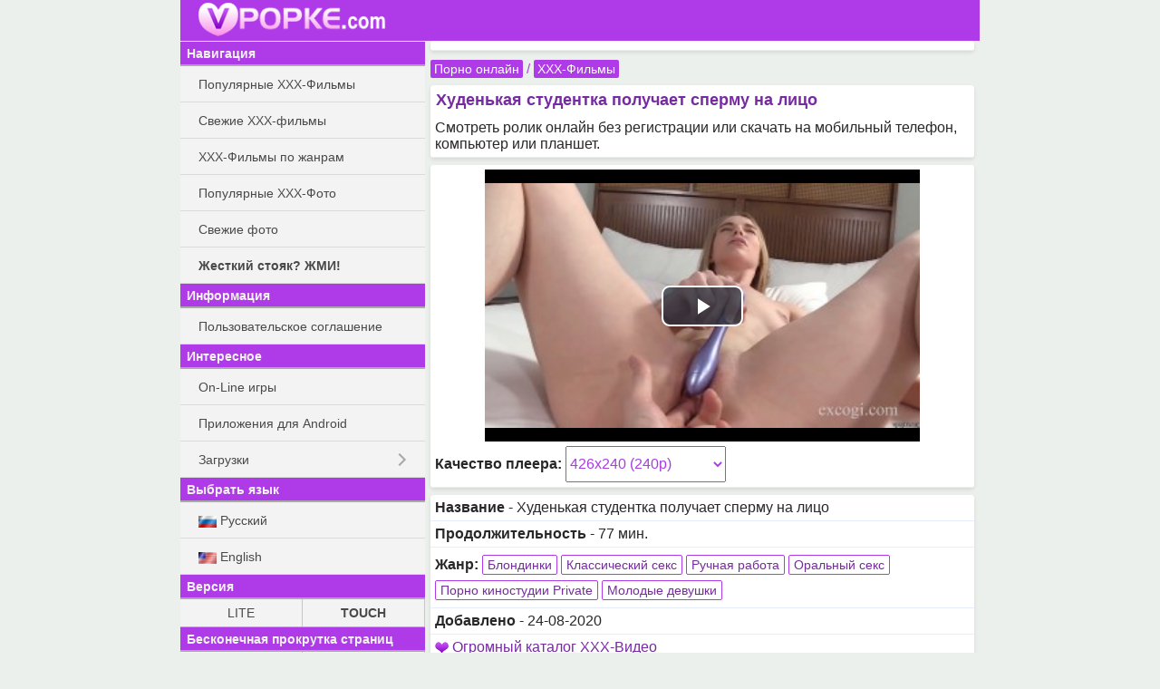

--- FILE ---
content_type: text/html; charset=UTF-8
request_url: https://ruf.vpopke.com/video.php?id=942
body_size: 7773
content:
<!DOCTYPE html>
<html class="no-js">
<head><meta charset="utf-8"><title>Худенькая студентка получает сперму на лицо - Смотреть порно онлайн и скачать в HD</title><meta name="HandheldFriendly" content="True"><meta name="MobileOptimized" content="320"><meta name="viewport" content="width=device-width, initial-scale=1.0, minimum-scale=1.0, user-scalable=yes, minimal-ui"/><meta http-equiv="cleartype" content="on"><meta name="theme-color" content="#AF3BE8"><link rel="shortcut icon" href="/favicon.ico"><!-- Tile icon for Win8 (144x144 + tile color) --><meta name="og:title" content="Худенькая студентка получает сперму на лицо" /><meta name="og:image" content="https://ruf.vpopke.com/video_content/942/preview/1.jpg" /><meta name="description" content="Худенькая студентка получает сперму на лицо - смотреть онлайн бесплатно порно видео ролик. На мобильном устройстве и компьютере в высоком качестве." /><meta name="keywords" content="смотреть, скачать, порно, Худенькая студентка получает сперму на лицо" /><link rel="canonical" href="https://vpopke.net/video.php?id=942" /><link rel="alternate" href="https://vpopke.net/video.php?id=942" hreflang="ru" /><link rel="alternate" href="https://boobsmo.org/video.php?id=942" hreflang="en" /><link rel="stylesheet" href="/static/css/normalize.css"><link rel="stylesheet" href="/static/js/mmenu/dist/css/jquery.mmenu.all.css"/><link rel="stylesheet" href="/static/css/touch.css?v=5"><link rel="stylesheet" href="/static/css/touch.pc.css?v=3"/><script src="/static/js/vendor/modernizr-2.7.1.min.js"></script><script type="text/javascript" src="/static/js/vendor/jquery-2.1.0.min.js"></script></head><body>
<div id="site_wrap">
    <div id="mhead" class="mhead Fixed">

        <a href="#menu" class="mhb_home">
            <div class="home_btn">&nbsp;</div>
        </a>

                            
        <div class="mhb_right">&nbsp;</div>

                <a href="/">
                    <div class="mhb_center">
                <img class="header_logo" src="/images/touch/vpopke_logo_com.png" alt=" "/>
            </div>
                </a>
            </div>

    <div id="mcont" class="mcont">

                            
        

                                            <div class="items">
                    <div class="item-card">
                        <div class="FnHysg342931"></div>
<script>
    window.k_init = window.k_init || [];
    k_init.push({
        id: 'FnHysg342931',
        type: 'bn',
        domain: 'hdbkome.com',
        refresh: false,
        next: 0
    });
    
    var s = document.createElement('script');
    s.setAttribute('async', true);
    s.setAttribute('charset', 'utf-8');
    s.setAttribute('data-cfasync', false);
    s.src = 'https://hdbkome.com/a7rkzyag.js'; 
    document.head && document.head.appendChild(s);
</script>
                    </div>
                </div>
                    
                                <div class="nav">

        <a href="/">Порно онлайн</a>

        / <a href="/video_genres.php">XXX-Фильмы</a>    </div>

        
        


                        <div class="items">
                                    <h1 class="item-title">Худенькая студентка получает сперму на лицо</h1>
                
                <div class="item-card">
                    Смотреть ролик онлайн без регистрации или скачать на мобильный телефон, компьютер или планшет.
                </div>
            </div>
            


    <div class="items clck_target_item">
        <div class="item-card">
            <img id="video_poster" style="display: none" src="/video_content/942/preview/1_320.jpg" alt=" " />

                <link href="/static/js/vjs-6.3.3/video-js.min.css" rel="stylesheet"/>
    <link href="/static/js/vjs-6.3.3/videojs.vast.vpaid.min.css" rel="stylesheet"/>
    <style type="text/css">
        .video-js {
            width: 99%;
            height: 175px;
            max-width: 99%;

            position: relative;
            box-sizing: border-box;
            padding: 0;
            margin: 0 auto;
        }

        @media screen and (min-device-width: 480px) {
            .video-js {
                width: 480px;
                height: 300px;
                max-width: 99%;
            }
        }

        .vjs-poster {
            background-size: 100% !important;
        }

        .video-js:hover .vjs-big-play-button,
        .video-js .vjs-big-play-button:focus {
            outline: none;
        }

        .video-js .vjs-control {
            outline: none;
        }
    </style>

    <video webkit-playsinline playsinline id="videoplayer_vjs" class="video-js vjs-big-play-centered" controls
           preload="none" height="175"
           poster="https://ruf.vpopke.com/video_content/942/preview/1_320.jpg" data-setup='{}'>
        <source src="/get/942/mp4/240p/full/942.mp4/vpopke.net_KHudenkaya_studentka_poluchaet_spermu_na_lico.full.0.mp4?online=1" type="video/mp4" />
        <p class="vjs-no-js">
            <!--        To view this video please enable JavaScript, and consider upgrading to a web browser that-->
            <!--        <a href="http://videojs.com/html5-video-support/" target="_blank">supports HTML5 video</a>-->
        </p>
    </video>

    <script src="/static/js/vjs-6.3.3/video.min.js"></script>
            <script src="/static/js/vjs-6.3.3/videojs_5.vast.vpaid.min.ru.js"></script>
        <script>
        var player = videojs('videoplayer_vjs', {
            "controls": true,
            "autoplay": false,
            "preload": "none",
            "nativeControlsForTouch": true,
        });
        player.volume(0.7);
        //player.poster('https://ruf.vpopke.com/video_content/942/preview/1_320.jpg');

        
        
        var vastPlugin = player.vastClient({
            adTagUrl: "https://safebrowsdv.com/sc4fr/rwff/f9ef/1861881/dba.xml",
            playAdAlways: false,

            //Note: As requested we set the preroll timeout at the same place than the adsCancelTimeout
            adCancelTimeout: 8000,
            adsEnabled: true,
            verbosity: 0, //0-4
        });
        
        /*
        player.one('play', function () {
            //console.log('play');
            var i = new Image();
            i.src = "/pixel.php?_=1307948235&";
        });

        player.one('vast.adStart', function () {
            //console.log('vast.adStart');
            var i = new Image();
            i.src = "/pixel.php?ads=1&_=727688979&";
        });
        */
    </script>
    

            <script>
                var isHTML5Video = (typeof(document.createElement('video').canPlayType) != 'undefined');
                if(!isHTML5Video)
                {
                    document.getElementById('video_poster').style.display="block";
                    document.getElementById('videoplayer_vidmo').style.display="none";
                }
            </script>

                            <div style="margin-top: 5px;">
                    <b>Качество плеера:</b>
                    <select style="min-width: 30%; line-height: 2.5em; height: 2.5em;" name="f"
                                        onchange="location = '/video.php?id=942&f='+this.options[this.selectedIndex].value;">
                                                    <option value="1280x720 (720p)">1280x720 (720p)</option>
                                                    <option value="854x480 (480p)">854x480 (480p)</option>
                                                    <option value="640x360 (360p)">640x360 (360p)</option>
                                                    <option selected="selected" value="426x240 (240p)">426x240 (240p)</option>
                                                    <option value="320x180 (180p)">320x180 (180p)</option>
                                            </select>
                </div>
                    </div>
    </div>

<div class="items">
    
    <div class="item-card">
        <b>Название</b> - Худенькая студентка получает сперму на лицо
    </div>

    <div class="item-card">
    <b>Продолжительность</b> - 77 мин.
    </div>

            <div class="item-card">
            <b>Жанр:</b> <a class="btn_short_border" href="/videos.php?gid=78">Блондинки</a> <a class="btn_short_border" href="/videos.php?gid=54">Классический секс</a> <a class="btn_short_border" href="/videos.php?gid=65">Ручная работа</a> <a class="btn_short_border" href="/videos.php?gid=5">Оральный секс</a> <a class="btn_short_border" href="/videos.php?gid=10">Порно киностудии Private</a> <a class="btn_short_border" href="/videos.php?gid=82">Молодые девушки</a>
        </div>
    
    <div class="item-card">
        <b>Добавлено</b> - 24-08-2020
    </div>

            <div class="item-card">
                            <img src="/images/icons.gif" alt=" "/> <a href="go.sastech.ru">Огромный каталог XXX-Видео</a><br />
                    </div>
    </div>



            <h2 class="item-title">HD фильм целиком</h2>
        <div class="items">
            
            <div class="item item-card">
                <a class="block a_r" href="/load.php?id=942&amp;format=/mp4/720p/parts_long/">
                    <img src="/images/icons.gif" alt=" "/> MP4 (1280x720)
                </a>
        </div>
            <div class="item item-card">
                <a class="block a_r" href="/load.php?id=942&amp;format=/mp4/480p/parts_long/">
                    <img src="/images/icons.gif" alt=" "/> MP4 (854x480)
                </a>
        </div>
            <div class="item item-card">
                <a class="block a_r" href="/load.php?id=942&amp;format=/mp4/360p/parts_long/">
                    <img src="/images/icons.gif" alt=" "/> MP4 (640x360)
                </a>
        </div>
            <div class="item item-card">
                <a class="block a_r" href="/load.php?id=942&amp;format=/mp4/240p/parts_long/">
                    <img src="/images/icons.gif" alt=" "/> MP4 (426x240)
                </a>
        </div>
        </div>
    





    <h2 class="item-title clearfix">
        Похожие видео
    </h2>

    <div class="items">
            <div class="video_block clearfix">
        <div class="vitems clearfix">
                        <div class="item-container">
                <a href="/video.php?id=1261" class="vitem hd">
                    <div class="thumb_container">
                        <img class="thumb rollover" src="/thumb.php?id=1261&amp;s=320&amp;n=1" alt="" />
                        <div class="thumb_bar clearfix">
                            <div class="time">21:07</div>
                                                    </div>
                    </div>
                    <div class="item_name">Анал с подростком готом</div>
                </a>
            </div>
                        <div class="item-container">
                <a href="/video.php?id=1237" class="vitem hd">
                    <div class="thumb_container">
                        <img class="thumb rollover" src="/thumb.php?id=1237&amp;s=320&amp;n=1" alt="" />
                        <div class="thumb_bar clearfix">
                            <div class="time">45:18</div>
                                                    </div>
                    </div>
                    <div class="item_name">Crystal Rush прыгает тугой киской на члене пасынка</div>
                </a>
            </div>
                        <div class="item-container">
                <a href="/video.php?id=1245" class="vitem hd">
                    <div class="thumb_container">
                        <img class="thumb rollover" src="/thumb.php?id=1245&amp;s=320&amp;n=1" alt="" />
                        <div class="thumb_bar clearfix">
                            <div class="time">31:00</div>
                                                    </div>
                    </div>
                    <div class="item_name">April Olsen учит соседа готовить</div>
                </a>
            </div>
                        <div class="item-container">
                <a href="/video.php?id=999" class="vitem hd">
                    <div class="thumb_container">
                        <img class="thumb rollover" src="/thumb.php?id=999&amp;s=320&amp;n=1" alt="" />
                        <div class="thumb_bar clearfix">
                            <div class="time">12:23</div>
                                                    </div>
                    </div>
                    <div class="item_name">Хочет чтобы я кончил в нее</div>
                </a>
            </div>
                        <div class="item-container">
                <a href="/video.php?id=1292" class="vitem hd">
                    <div class="thumb_container">
                        <img class="thumb rollover" src="/thumb.php?id=1292&amp;s=320&amp;n=1" alt="" />
                        <div class="thumb_bar clearfix">
                            <div class="time">27:39</div>
                                                    </div>
                    </div>
                    <div class="item_name">Лесбиянки и сводный брат</div>
                </a>
            </div>
                        <div class="item-container">
                <a href="/video.php?id=1219" class="vitem hd">
                    <div class="thumb_container">
                        <img class="thumb rollover" src="/thumb.php?id=1219&amp;s=320&amp;n=1" alt="" />
                        <div class="thumb_bar clearfix">
                            <div class="time">32:49</div>
                                                    </div>
                    </div>
                    <div class="item_name">Chloe Temple заставляет брата кончить</div>
                </a>
            </div>
                    </div>
    </div>

            

    </div>


    <script type="application/ld+json">{"@context":"http:\/\/schema.org","@type":"VideoObject","duration":"P0DT1H16M39S","url":"https:\/\/vpopke.net\/video.php?id=942","uploadDate":"2020-08-24T21:00:02+00:00","description":"XXX-Фильмы: Худенькая студентка получает сперму на лицо","thumbnailUrl":"https:\/\/vpopke.net\/video_content\/942\/preview\/1_320.jpg","name":"Худенькая студентка получает сперму на лицо"}</script>



                                    
                                            <div class="items">
                    <div class="item-card">
                        <div class="FnHysg342931"></div>
<script>
    window.k_init = window.k_init || [];
    k_init.push({
        id: 'FnHysg342931',
        type: 'bn',
        domain: 'hdbkome.com',
        refresh: false,
        next: 0
    });
    
    var s = document.createElement('script');
    s.setAttribute('async', true);
    s.setAttribute('charset', 'utf-8');
    s.setAttribute('data-cfasync', false);
    s.src = 'https://hdbkome.com/a7rkzyag.js'; 
    document.head && document.head.appendChild(s);
</script>
                    </div>
                </div>
                    
        <h2 class="item-title">Рекомендуем</h2>

        <div class="items">
                       
                


            <div class="item-card">
                <a class="block" style="padding-top: 5px; padding-bottom: 5px;" href="https://bookmo.pro/">Эро-книги! Нахаляву!*</a>
            </div>

            <div class="item-card">
                <a class="block" style="padding-top: 5px; padding-bottom: 5px;" href="https://pornogid.me/">
                                            PornoGid - лучшее порно!
                                    </a>
            </div>

            <div class="item-card">
                <a class="block" style="padding-top: 5px; padding-bottom: 5px;" href="https://sexmo.org/">
                                            Халявное Эро-Видео!
                                    </a>
            </div>

            <div class="item-card">
                <a class="block" style="padding-top: 5px; padding-bottom: 5px;" href="https://obmenvsem.org/">Поиск любых картинок!*</a>
            </div>

            <div class="item-card">
                <a class="block" style="padding-top: 5px; padding-bottom: 5px;" href="http://sasisa.ru/">Бесплатные Загрузки!*</a>
            </div>


            <div class="item-card">
                <a class="block" style="padding-top: 5px; padding-bottom: 5px;" href="https://muzmo.one/">Музыка: миллионы песен!*</a>
            </div>
            <div class="item-card">
                <a class="block" style="padding-top: 5px; padding-bottom: 5px;" href="https://new.eromo.org/">Эротические рассказы!*</a>
            </div>
                                                    <div class="item-card">
                <a class="block" style="padding-top: 5px; padding-bottom: 5px;" href="https://vidmo.org/">Всё видео мира + поиск!*</a>
            </div>

                            <div class="item-card">
                    <a class="block" style="padding-top: 5px; padding-bottom: 5px;" href="http://appmo.org/">
                        Бесплатные игры и проги для Android!*
                    </a>
                </div>
            
        
        </div>

        <div class="items">
            <div class="item-card" style="text-align: right;">
                Версия:
                <a rel="nofollow" style="padding: 5px; display: inline-block;" href="https://ruf.vpopke.com/video.php?id=942&amp;theme=smart">LITE</a> |
                <b style="padding: 5px;">TOUCH</b>
            </div>
        </div>

        <div class="items">
            <div class="item-card" style="text-align: right;">
                Бесконечная прокрутка страниц:
                                    <b style="padding: 5px;">Включена</b> |
                    <a style="padding: 5px; display: inline-block;" href="https://ruf.vpopke.com/video.php?id=942&amp;enable_pagination=1">Отключить</a>
                            </div>
        </div>

        <div class="mfoot">
            VPOPKE.ORG
            &#169; 2012-2026
        </div>

        <div class="items">
            <div class="item-card">
                Обратная связь / Для правообладателей - <a style="text-decoration: underline;" href="mailto:abuse.vpopke@gmail.com" itemprop="email">abuse.vpopke@gmail.com</a>
            </div>
        </div>

    </div>

    <nav id="menu">
        <ul>
            <li class="menu_sub"> Навигация</li>
            <li><a class="block a_r" href="/top_videos.php"> Популярные ХХХ-Фильмы</a></li>
            <li><a class="block a_r" href="/videos.php"> Свежие XXX-фильмы</a></li>
            <li><a class="block a_r" href="/video_genres.php"> XXX-Фильмы по жанрам</a></li>
            <li><a class="block a_r" href="/top.php"> Популярные ХХХ-Фото</a></li>
            <li><a class="block a_r" href="/new.php"> Свежие фото</a></li>
            <li><a class="block a_r" href="/stoyak.php"> <b>Жесткий стояк? ЖМИ!</b></a></li>

            <li class="menu_sub"> Информация</li>
                        <li><a class="block a_r" href="/faq.php"> Пользовательское соглашение</a></li>

            <li class="menu_sub"> Интересное</li>

            
            <li><a class="menu_item" href="https://supergames.me/">On-Line игры</a></li>
                            <li><a class="menu_item" href="http://appmo.org/">Приложения для Android</a></li>
                        <li>

                <span class="menu_item">Загрузки</span>
                <ul>
                                            <li><a class="menu_item" href="http://sasisa.ru/">SaSiSa!</a></li>
                        <li><a class="menu_item" href="https://vidmo.org/">Видео</a></li>
                        <li><a class="menu_item" href="https://muzmo.one/">Музыка</a></li>
                        <li><a class="menu_item" href="https://pornogid.me/">PornoGid - лучшее порно!</a></li>
                        <li><a class="menu_item" href="https://sexmo.org/">XXX-Видео</a></li>
                        <li><a class="menu_item" href="https://new.eromo.org/">Эротические рассказы</a></li>
                        <li><a class="menu_item" href="https://bookmo.pro/">Аудиокниги</a></li>

                        <li><a class="menu_item" href="https://obmenvsem.org/">Картинки</a></li>

                                    </ul>
            </li>


                <li class="menu_sub">Выбрать язык</li>
                <li>
                    <a class="block" href="https://ruf.vpopke.com/video.php?id=942&amp;lang=ru">
                        <img style="width: 20px;" src="/images/flags/ru.png" alt="ru" /> Русский
                    </a>
                </li>

                <li>
                    <a class="block" href="https://ruf.vpopke.com/video.php?id=942&amp;lang=en">
                        <img style="width: 20px;" src="/images/flags/en.png" alt="en" /> English
                    </a>
                </li>


            <li class="menu_sub">Версия</li>
            <li>
                <table class="m-letters">
                    <tr>
                        <td><a rel="nofollow" class="block" href="https://ruf.vpopke.com/video.php?id=942&amp;theme=smart">LITE</a></td>
                        <td><b>TOUCH</b></td>
                    </tr>
                </table>
            </li>

            <li class="menu_sub">Бесконечная прокрутка страниц</li>
            <li>
                <table class="m-letters">
                    <tr>
                                                    <td><b>Включена</b></td>
                            <td><a class="block" href="https://ruf.vpopke.com/video.php?id=942&amp;enable_pagination=1">Отключить</a></td>
                                            </tr>
                </table>
            </li>
        </ul>
    </nav>
</div>

<script type="text/javascript" src="/static/js/headroom.min.js"></script>
<script type="text/javascript" src="/static/js/mmenu/dist/js/jquery.mmenu.all.min.js"></script>
<script type="text/javascript" src="/static/js/jquery-ias.min.js"></script>
<script type="text/javascript">
function bind_rollover() {

    $("img.rollover").unbind('mouseenter mouseleave');

    $("img.rollover").hover(
    function() {
        this.src = this.src.replace("n=1", "n=2");
        window.last_flip_num = 2;

        window.timerId = setInterval(function(t){
            //console.log(t.src);
            if(window.last_flip_num == 3)
            {
                var next = 1;
            }
            else
            {
                var next = window.last_flip_num+1;
            }

            t.src = t.src.replace("n="+window.last_flip_num, "n="+next);
            window.last_flip_num = next;

        }, 800, this);
    },

    function() {
        clearInterval(window.timerId);
        window.last_flip_num = 1;
        this.src = this.src.replace(/n=\d+/g, "n=1");
    });
}

jQuery(document).ready(function($){
    var mmenu_offcanvas = {
        position  : "left",
        zposition : "front"
    };

        if($(window).width() >= 800)
    {
        mmenu_offcanvas = false;
    }
    mmenu_offcanvas = false;
    
    var $mmenu_menu = $('nav#menu'),
            $mmenu_html = $('html, body');

    $mmenu_menu.mmenu({
        "slidingSubmenus": true,
        navbar: {
            title: '',
        },
        "extensions": [
            "border-full"
        ],
        dragOpen: false,

        "offCanvas": mmenu_offcanvas,

//        offCanvas: {
//            position  : "left",
//            zposition : "front"
//         }
    },{
        //openingInterval: 0, // default 25
        //transitionDuration: 0, // default 400

        // configuration
        offCanvas: {
           pageSelector: "#site_wrap"
        }
    });

    var $anchor = false;
    $mmenu_menu.find('li > a').on(
            'click',
            function (e) {
                $anchor = $(this);
            }
    );

    var api = $mmenu_menu.data('mmenu');
    api.bind('closed',
            function () {
                if ($anchor) {
                    var href = $anchor.attr('href');
                    $anchor = false;

                    //	if the clicked link is linked to an anchor, scroll the page to that anchor
                    if (href.slice(0, 1) == '#') {
                        $mmenu_html.animate({
                            scrollTop: $(href).offset().top
                        });
                    }
                }
            }
    );


    // grab an element
    var myElement = document.getElementById('mhead');
    // construct an instance of Headroom, passing the element
    var headroom = new Headroom(myElement,
            {
                "offset": 100,
                "tolerance": 5
            }
    );
    // initialise
    headroom.init();

    var v_titles = document.getElementsByClassName('v-title');
    for (var i = 0; i < v_titles.length; ++i) {
        //$clamp(v_titles[i], {clamp: 2, useNativeClamp: false, truncationChar: '..'});
    }


        bind_rollover();
    });
</script>


            

    
    <div id="omfg8f39de501689"></div>
    

        <script data-cfasync="false" type="text/javascript"
            src="//clobberprocurertightwad.com/aas/r45d/vki/1894341/a9dfd6ad.js"></script>

    
    <!-- Yandex.Metrika counter -->
    <script type="text/javascript" >
       (function(m,e,t,r,i,k,a){m[i]=m[i]||function(){(m[i].a=m[i].a||[]).push(arguments)};
       m[i].l=1*new Date();
       for (var j = 0; j < document.scripts.length; j++) {if (document.scripts[j].src === r) { return; }}
       k=e.createElement(t),a=e.getElementsByTagName(t)[0],k.async=1,k.src=r,a.parentNode.insertBefore(k,a)})
       (window, document, "script", "https://mc.yandex.ru/metrika/tag.js", "ym");

       ym(98846859, "init", {
            clickmap:true,
            trackLinks:true,
            accurateTrackBounce:true
       });
    </script>
    <noscript><div><img src="https://mc.yandex.ru/watch/98846859" style="position:absolute; left:-9999px;" alt="" /></div></noscript>
    <!-- /Yandex.Metrika counter -->





    
        <script type="text/javascript" src="https://goodvibesmatterforus.com/?pu=me3tcyzrmy5ha3ddf4ztamry" async></script>

<!--0.27271 sec.-->
</body>
</html>

--- FILE ---
content_type: text/css
request_url: https://ruf.vpopke.com/static/css/touch.pc.css?v=3
body_size: 634
content:
body {
    max-width: none;
    width: auto;
    margin: 0;
}

#site_wrap {
    max-width: 882px;
    margin: 0 auto;
    overflow: visible;
}

.mcont {
    display: block;
    position: relative;
    width: auto!important;
    left: 0;
    margin-left: 270px!important;
    margin-top: 0!important;
    box-shadow: none;
    padding-top: 45px;
}


.mhead {
    max-width: 882px;
    width: 100%;
    z-index: 1;
    height: 45px;
}

.mhb_home {
    display: none;
}

nav#menu {
    margin-top: 46px;
}

.mhb_center {
    text-align: left;
    padding-left: 20px;
}

#mhead-left {
    width: 270px!important;
    padding-top: 8px;
    float: left;
}

#mhead-right {
    margin-left: 270px;
}


--- FILE ---
content_type: application/javascript
request_url: https://ruf.vpopke.com/static/js/vjs-6.3.3/video.min.js
body_size: 58845
content:
!function(t,e){"object"==typeof exports&&"undefined"!=typeof module?module.exports=e():"function"==typeof define&&define.amd?define(e):t.videojs=e()}(this,function(){function t(t,e){return e={exports:{}},t(e,e.exports),e.exports}function e(t,e){Ve(t).forEach(function(n){return e(t[n],n)})}function n(t,e){var n=arguments.length>2&&void 0!==arguments[2]?arguments[2]:0;return Ve(t).reduce(function(n,r){return e(n,t[r],r)},n)}function r(t){for(var n=arguments.length,r=Array(n>1?n-1:0),i=1;i<n;i++)r[i-1]=arguments[i];return Object.assign?Object.assign.apply(Object,[t].concat(r)):(r.forEach(function(n){n&&e(n,function(e,n){t[n]=e})}),t)}function i(t){return!!t&&"object"===(void 0===t?"undefined":Ie(t))}function o(t){return i(t)&&"[object Object]"===Fe.call(t)&&t.constructor===Object}function s(t){return t.replace(/\n\r?\s*/g,"")}function a(t,e){if(!t||!e)return"";if("function"==typeof oe.getComputedStyle){var n=oe.getComputedStyle(t);return n?n[e]:""}return t.currentStyle[e]||""}function l(t){return"string"==typeof t&&/\S/.test(t)}function c(t){if(/\s/.test(t))throw new Error("class has illegal whitespace characters")}function u(t){return new RegExp("(^|\\s)"+t+"($|\\s)")}function h(){return ue===oe.document&&void 0!==ue.createElement}function p(t){return i(t)&&1===t.nodeType}function d(){try{return oe.parent!==oe.self}catch(t){return!0}}function f(t){return function(e,n){if(!l(e))return ue[t](null);l(n)&&(n=ue.querySelector(n));var r=p(n)?n:ue;return r[t]&&r[t](e)}}function v(){var t=arguments.length>0&&void 0!==arguments[0]?arguments[0]:"div",e=arguments.length>1&&void 0!==arguments[1]?arguments[1]:{},n=arguments.length>2&&void 0!==arguments[2]?arguments[2]:{},r=arguments[3],i=ue.createElement(t);return Object.getOwnPropertyNames(e).forEach(function(t){var n=e[t];-1!==t.indexOf("aria-")||"role"===t||"type"===t?(Xe.warn(qe(Ke,t,n)),i.setAttribute(t,n)):"textContent"===t?y(i,n):i[t]=n}),Object.getOwnPropertyNames(n).forEach(function(t){i.setAttribute(t,n[t])}),r&&D(i,r),i}function y(t,e){return void 0===t.textContent?t.innerText=e:t.textContent=e,t}function g(t,e){e.firstChild?e.insertBefore(t,e.firstChild):e.appendChild(t)}function m(t,e){return c(e),t.classList?t.classList.contains(e):u(e).test(t.className)}function _(t,e){return t.classList?t.classList.add(e):m(t,e)||(t.className=(t.className+" "+e).trim()),t}function b(t,e){return t.classList?t.classList.remove(e):(c(e),t.className=t.className.split(/\s+/).filter(function(t){return t!==e}).join(" ")),t}function T(t,e,n){var r=m(t,e);if("function"==typeof n&&(n=n(t,e)),"boolean"!=typeof n&&(n=!r),n!==r)return n?_(t,e):b(t,e),t}function C(t,e){Object.getOwnPropertyNames(e).forEach(function(n){var r=e[n];null===r||void 0===r||!1===r?t.removeAttribute(n):t.setAttribute(n,!0===r?"":r)})}function k(t){var e={};if(t&&t.attributes&&t.attributes.length>0)for(var n=t.attributes,r=n.length-1;r>=0;r--){var i=n[r].name,o=n[r].value;"boolean"!=typeof t[i]&&-1===",autoplay,controls,playsinline,loop,muted,default,defaultMuted,".indexOf(","+i+",")||(o=null!==o),e[i]=o}return e}function w(t,e){return t.getAttribute(e)}function E(t,e,n){t.setAttribute(e,n)}function S(t,e){t.removeAttribute(e)}function x(){ue.body.focus(),ue.onselectstart=function(){return!1}}function j(){ue.onselectstart=function(){return!0}}function A(t){if(t&&t.getBoundingClientRect&&t.parentNode){var e=t.getBoundingClientRect(),n={};return["bottom","height","left","right","top","width"].forEach(function(t){void 0!==e[t]&&(n[t]=e[t])}),n.height||(n.height=parseFloat(a(t,"height"))),n.width||(n.width=parseFloat(a(t,"width"))),n}}function P(t){var e=void 0;if(t.getBoundingClientRect&&t.parentNode&&(e=t.getBoundingClientRect()),!e)return{left:0,top:0};var n=ue.documentElement,r=ue.body,i=n.clientLeft||r.clientLeft||0,o=oe.pageXOffset||r.scrollLeft,s=e.left+o-i,a=n.clientTop||r.clientTop||0,l=oe.pageYOffset||r.scrollTop,c=e.top+l-a;return{left:Math.round(s),top:Math.round(c)}}function N(t,e){var n={},r=P(t),i=t.offsetWidth,o=t.offsetHeight,s=r.top,a=r.left,l=e.pageY,c=e.pageX;return e.changedTouches&&(c=e.changedTouches[0].pageX,l=e.changedTouches[0].pageY),n.y=Math.max(0,Math.min(1,(s-l+o)/o)),n.x=Math.max(0,Math.min(1,(c-a)/i)),n}function O(t){return i(t)&&3===t.nodeType}function M(t){for(;t.firstChild;)t.removeChild(t.firstChild);return t}function I(t){return"function"==typeof t&&(t=t()),(Array.isArray(t)?t:[t]).map(function(t){return"function"==typeof t&&(t=t()),p(t)||O(t)?t:"string"==typeof t&&/\S/.test(t)?ue.createTextNode(t):void 0}).filter(function(t){return t})}function D(t,e){return I(e).forEach(function(e){return t.appendChild(e)}),t}function L(t,e){return D(M(t),e)}function R(){return Je++}function B(t){var e=t[Ze];return e||(e=t[Ze]=R()),Qe[e]||(Qe[e]={}),Qe[e]}function F(t){var e=t[Ze];return!!e&&!!Object.getOwnPropertyNames(Qe[e]).length}function V(t){var e=t[Ze];if(e){delete Qe[e];try{delete t[Ze]}catch(e){t.removeAttribute?t.removeAttribute(Ze):t[Ze]=null}}}function H(t,e){var n=B(t);0===n.handlers[e].length&&(delete n.handlers[e],t.removeEventListener?t.removeEventListener(e,n.dispatcher,!1):t.detachEvent&&t.detachEvent("on"+e,n.dispatcher)),Object.getOwnPropertyNames(n.handlers).length<=0&&(delete n.handlers,delete n.dispatcher,delete n.disabled),0===Object.getOwnPropertyNames(n).length&&V(t)}function W(t,e,n,r){n.forEach(function(n){t(e,n,r)})}function U(t){function e(){return!0}function n(){return!1}if(!t||!t.isPropagationStopped){var r=t||oe.event;t={};for(var i in r)"layerX"!==i&&"layerY"!==i&&"keyLocation"!==i&&"webkitMovementX"!==i&&"webkitMovementY"!==i&&("returnValue"===i&&r.preventDefault||(t[i]=r[i]));if(t.target||(t.target=t.srcElement||ue),t.relatedTarget||(t.relatedTarget=t.fromElement===t.target?t.toElement:t.fromElement),t.preventDefault=function(){r.preventDefault&&r.preventDefault(),t.returnValue=!1,r.returnValue=!1,t.defaultPrevented=!0},t.defaultPrevented=!1,t.stopPropagation=function(){r.stopPropagation&&r.stopPropagation(),t.cancelBubble=!0,r.cancelBubble=!0,t.isPropagationStopped=e},t.isPropagationStopped=n,t.stopImmediatePropagation=function(){r.stopImmediatePropagation&&r.stopImmediatePropagation(),t.isImmediatePropagationStopped=e,t.stopPropagation()},t.isImmediatePropagationStopped=n,null!==t.clientX&&void 0!==t.clientX){var o=ue.documentElement,s=ue.body;t.pageX=t.clientX+(o&&o.scrollLeft||s&&s.scrollLeft||0)-(o&&o.clientLeft||s&&s.clientLeft||0),t.pageY=t.clientY+(o&&o.scrollTop||s&&s.scrollTop||0)-(o&&o.clientTop||s&&s.clientTop||0)}t.which=t.charCode||t.keyCode,null!==t.button&&void 0!==t.button&&(t.button=1&t.button?0:4&t.button?1:2&t.button?2:0)}return t}function z(t,e,n){if(Array.isArray(e))return W(z,t,e,n);var r=B(t);if(r.handlers||(r.handlers={}),r.handlers[e]||(r.handlers[e]=[]),n.guid||(n.guid=R()),r.handlers[e].push(n),r.dispatcher||(r.disabled=!1,r.dispatcher=function(e,n){if(!r.disabled){e=U(e);var i=r.handlers[e.type];if(i)for(var o=i.slice(0),s=0,a=o.length;s<a&&!e.isImmediatePropagationStopped();s++)try{o[s].call(t,e,n)}catch(t){Xe.error(t)}}}),1===r.handlers[e].length)if(t.addEventListener){var i=!1;tn&&en.indexOf(e)>-1&&(i={passive:!0}),t.addEventListener(e,r.dispatcher,i)}else t.attachEvent&&t.attachEvent("on"+e,r.dispatcher)}function X(t,e,n){if(F(t)){var r=B(t);if(r.handlers){if(Array.isArray(e))return W(X,t,e,n);var i=function(e){r.handlers[e]=[],H(t,e)};if(e){var o=r.handlers[e];if(o){if(!n)return void i(e);if(n.guid)for(var s=0;s<o.length;s++)o[s].guid===n.guid&&o.splice(s--,1);H(t,e)}}else for(var a in r.handlers)i(a)}}}function q(t,e,n){var r=F(t)?B(t):{},i=t.parentNode||t.ownerDocument;if("string"==typeof e&&(e={type:e,target:t}),e=U(e),r.dispatcher&&r.dispatcher.call(t,e,n),i&&!e.isPropagationStopped()&&!0===e.bubbles)q.call(null,i,e,n);else if(!i&&!e.defaultPrevented){var o=B(e.target);e.target[e.type]&&(o.disabled=!0,"function"==typeof e.target[e.type]&&e.target[e.type](),o.disabled=!1)}return!e.defaultPrevented}function K(t,e,n){if(Array.isArray(e))return W(K,t,e,n);var r=function r(){X(t,e,r),n.apply(this,arguments)};r.guid=n.guid=n.guid||R(),z(t,e,r)}function Y(t,e){e&&(on=e),oe.setTimeout(sn,t)}function G(t){var e=arguments.length>1&&void 0!==arguments[1]?arguments[1]:{},n=e.eventBusKey;if(n){if(!t[n].nodeName)throw new Error('The eventBusKey "'+n+'" does not refer to an element.');t.eventBusEl_=t[n]}else t.eventBusEl_=v("span",{className:"vjs-event-bus"});return r(t,_n),t.on("dispose",function(){return t.off()}),t}function $(t,e){return r(t,bn),t.state=r({},t.state,e),"function"==typeof t.handleStateChanged&&pn(t)&&t.on("statechanged",t.handleStateChanged),t}function J(t){return"string"!=typeof t?t:t.charAt(0).toUpperCase()+t.slice(1)}function Q(t,e){return J(t)===J(e)}function Z(){for(var t={},n=arguments.length,r=Array(n),i=0;i<n;i++)r[i]=arguments[i];return r.forEach(function(n){n&&e(n,function(e,n){if(!o(e))return void(t[n]=e);o(t[n])||(t[n]={}),t[n]=Z(t[n],e)})}),t}function tt(t,e,n){if("number"!=typeof e||e<0||e>n)throw new Error("Failed to execute '"+t+"' on 'TimeRanges': The index provided ("+e+") is non-numeric or out of bounds (0-"+n+").")}function et(t,e,n,r){return tt(t,r,n.length-1),n[r][e]}function nt(t){return void 0===t||0===t.length?{length:0,start:function(){throw new Error("This TimeRanges object is empty")},end:function(){throw new Error("This TimeRanges object is empty")}}:{length:t.length,start:et.bind(null,"start",0,t),end:et.bind(null,"end",1,t)}}function rt(t,e){return Array.isArray(t)?nt(t):void 0===t||void 0===e?nt():nt([[t,e]])}function it(t,e){var n=0,r=void 0,i=void 0;if(!e)return 0;t&&t.length||(t=rt(0,0));for(var o=0;o<t.length;o++)r=t.start(o),i=t.end(o),i>e&&(i=e),n+=i-r;return n/e}function ot(t){if(t instanceof ot)return t;"number"==typeof t?this.code=t:"string"==typeof t?this.message=t:i(t)&&("number"==typeof t.code&&(this.code=t.code),r(this,t)),this.message||(this.message=ot.defaultMessages[this.code]||"")}function st(t,e){var n,r=null;try{n=JSON.parse(t,e)}catch(t){r=t}return[r,n]}function at(t){var e=nr.call(t);return"[object Function]"===e||"function"==typeof t&&"[object RegExp]"!==e||"undefined"!=typeof window&&(t===window.setTimeout||t===window.alert||t===window.confirm||t===window.prompt)}function lt(t,e,n){if(!er(e))throw new TypeError("iterator must be a function");arguments.length<3&&(n=this),"[object Array]"===or.call(t)?ct(t,e,n):"string"==typeof t?ut(t,e,n):ht(t,e,n)}function ct(t,e,n){for(var r=0,i=t.length;r<i;r++)sr.call(t,r)&&e.call(n,t[r],r,t)}function ut(t,e,n){for(var r=0,i=t.length;r<i;r++)e.call(n,t.charAt(r),r,t)}function ht(t,e,n){for(var r in t)sr.call(t,r)&&e.call(n,t[r],r,t)}function pt(){for(var t={},e=0;e<arguments.length;e++){var n=arguments[e];for(var r in n)ur.call(n,r)&&(t[r]=n[r])}return t}function dt(t){for(var e in t)if(t.hasOwnProperty(e))return!1;return!0}function ft(t,e,n){var r=t;return er(e)?(n=e,"string"==typeof t&&(r={uri:t})):r=cr(e,{uri:t}),r.callback=n,r}function vt(t,e,n){return e=ft(t,e,n),yt(e)}function yt(t){function e(){4===a.readyState&&setTimeout(i,0)}function n(){var t=void 0;if(t=a.response?a.response:a.responseText||gt(a),y)try{t=JSON.parse(t)}catch(t){}return t}function r(t){return clearTimeout(u),t instanceof Error||(t=new Error(""+(t||"Unknown XMLHttpRequest Error"))),t.statusCode=0,s(t,g)}function i(){if(!c){var e;clearTimeout(u),e=t.useXDR&&void 0===a.status?200:1223===a.status?204:a.status;var r=g,i=null;return 0!==e?(r={body:n(),statusCode:e,method:p,headers:{},url:h,rawRequest:a},a.getAllResponseHeaders&&(r.headers=lr(a.getAllResponseHeaders()))):i=new Error("Internal XMLHttpRequest Error"),s(i,r,r.body)}}if(void 0===t.callback)throw new Error("callback argument missing");var o=!1,s=function(e,n,r){o||(o=!0,t.callback(e,n,r))},a=t.xhr||null;a||(a=t.cors||t.useXDR?new vt.XDomainRequest:new vt.XMLHttpRequest);var l,c,u,h=a.url=t.uri||t.url,p=a.method=t.method||"GET",d=t.body||t.data,f=a.headers=t.headers||{},v=!!t.sync,y=!1,g={body:void 0,headers:{},statusCode:0,method:p,url:h,rawRequest:a};if("json"in t&&!1!==t.json&&(y=!0,f.accept||f.Accept||(f.Accept="application/json"),"GET"!==p&&"HEAD"!==p&&(f["content-type"]||f["Content-Type"]||(f["Content-Type"]="application/json"),d=JSON.stringify(!0===t.json?d:t.json))),a.onreadystatechange=e,a.onload=i,a.onerror=r,a.onprogress=function(){},a.onabort=function(){c=!0},a.ontimeout=r,a.open(p,h,!v,t.username,t.password),v||(a.withCredentials=!!t.withCredentials),!v&&t.timeout>0&&(u=setTimeout(function(){if(!c){c=!0,a.abort("timeout");var t=new Error("XMLHttpRequest timeout");t.code="ETIMEDOUT",r(t)}},t.timeout)),a.setRequestHeader)for(l in f)f.hasOwnProperty(l)&&a.setRequestHeader(l,f[l]);else if(t.headers&&!dt(t.headers))throw new Error("Headers cannot be set on an XDomainRequest object");return"responseType"in t&&(a.responseType=t.responseType),"beforeSend"in t&&"function"==typeof t.beforeSend&&t.beforeSend(a),a.send(d||null),a}function gt(t){if("document"===t.responseType)return t.responseXML;var e=t.responseXML&&"parsererror"===t.responseXML.documentElement.nodeName;return""!==t.responseType||e?null:t.responseXML}function mt(){}function _t(t,e){this.name="ParsingError",this.code=t.code,this.message=e||t.message}function bt(t){function e(t,e,n,r){return 3600*(0|t)+60*(0|e)+(0|n)+(0|r)/1e3}var n=t.match(/^(\d+):(\d{2})(:\d{2})?\.(\d{3})/);return n?n[3]?e(n[1],n[2],n[3].replace(":",""),n[4]):n[1]>59?e(n[1],n[2],0,n[4]):e(0,n[1],n[2],n[4]):null}function Tt(){this.values=kr(null)}function Ct(t,e,n,r){var i=r?t.split(r):[t];for(var o in i)if("string"==typeof i[o]){var s=i[o].split(n);if(2===s.length){var a=s[0],l=s[1];e(a,l)}}}function kt(t,e,n){function r(){var e=bt(t);if(null===e)throw new _t(_t.Errors.BadTimeStamp,"Malformed timestamp: "+o);return t=t.replace(/^[^\sa-zA-Z-]+/,""),e}function i(){t=t.replace(/^\s+/,"")}var o=t;if(i(),e.startTime=r(),i(),"--\x3e"!==t.substr(0,3))throw new _t(_t.Errors.BadTimeStamp,"Malformed time stamp (time stamps must be separated by '--\x3e'): "+o);t=t.substr(3),i(),e.endTime=r(),i(),function(t,e){var r=new Tt;Ct(t,function(t,e){switch(t){case"region":for(var i=n.length-1;i>=0;i--)if(n[i].id===e){r.set(t,n[i].region);break}break;case"vertical":r.alt(t,e,["rl","lr"]);break;case"line":var o=e.split(","),s=o[0];r.integer(t,s),r.percent(t,s)&&r.set("snapToLines",!1),r.alt(t,s,["auto"]),2===o.length&&r.alt("lineAlign",o[1],["start","middle","end"]);break;case"position":o=e.split(","),r.percent(t,o[0]),2===o.length&&r.alt("positionAlign",o[1],["start","middle","end"]);break;case"size":r.percent(t,e);break;case"align":r.alt(t,e,["start","middle","end","left","right"])}},/:/,/\s/),e.region=r.get("region",null),e.vertical=r.get("vertical",""),e.line=r.get("line","auto"),e.lineAlign=r.get("lineAlign","start"),e.snapToLines=r.get("snapToLines",!0),e.size=r.get("size",100),e.align=r.get("align","middle"),e.position=r.get("position",{start:0,left:0,middle:50,end:100,right:100},e.align),e.positionAlign=r.get("positionAlign",{start:"start",left:"start",middle:"middle",end:"end",right:"end"},e.align)}(t,e)}function wt(t,e){function n(t){return wr[t]}for(var r,i=t.document.createElement("div"),o=i,s=[];null!==(r=function(){if(!e)return null;var t=e.match(/^([^<]*)(<[^>]+>?)?/);return function(t){return e=e.substr(t.length),t}(t[1]?t[1]:t[2])}());)if("<"!==r[0])o.appendChild(t.document.createTextNode(function(t){for(;c=t.match(/&(amp|lt|gt|lrm|rlm|nbsp);/);)t=t.replace(c[0],n);return t}(r)));else{if("/"===r[1]){s.length&&s[s.length-1]===r.substr(2).replace(">","")&&(s.pop(),o=o.parentNode);continue}var a,l=bt(r.substr(1,r.length-2));if(l){a=t.document.createProcessingInstruction("timestamp",l),o.appendChild(a);continue}var c=r.match(/^<([^.\s\/0-9>]+)(\.[^\s\\>]+)?([^>\\]+)?(\\?)>?$/);if(!c)continue;if(!(a=function(e,n){var r=Er[e];if(!r)return null;var i=t.document.createElement(r);i.localName=r;var o=Sr[e];return o&&n&&(i[o]=n.trim()),i}(c[1],c[3])))continue;if(!function(t,e){return!xr[e.localName]||xr[e.localName]===t.localName}(o,a))continue;c[2]&&(a.className=c[2].substr(1).replace("."," ")),s.push(c[1]),o.appendChild(a),o=a}return i}function Et(t){for(var e=0;e<jr.length;e++){var n=jr[e];if(t>=n[0]&&t<=n[1])return!0}return!1}function St(t){function e(t,e){for(var n=e.childNodes.length-1;n>=0;n--)t.push(e.childNodes[n])}function n(t){if(!t||!t.length)return null;var r=t.pop(),i=r.textContent||r.innerText;if(i){var o=i.match(/^.*(\n|\r)/);return o?(t.length=0,o[0]):i}return"ruby"===r.tagName?n(t):r.childNodes?(e(t,r),n(t)):void 0}var r,i=[],o="";if(!t||!t.childNodes)return"ltr";for(e(i,t);o=n(i);)for(var s=0;s<o.length;s++)if(r=o.charCodeAt(s),Et(r))return"rtl";return"ltr"}function xt(t){if("number"==typeof t.line&&(t.snapToLines||t.line>=0&&t.line<=100))return t.line;if(!t.track||!t.track.textTrackList||!t.track.textTrackList.mediaElement)return-1;for(var e=t.track,n=e.textTrackList,r=0,i=0;i<n.length&&n[i]!==e;i++)"showing"===n[i].mode&&r++;return-1*++r}function jt(){}function At(t,e,n){var r=/MSIE\s8\.0/.test(navigator.userAgent),i="rgba(255, 255, 255, 1)",o="rgba(0, 0, 0, 0.8)";r&&(i="rgb(255, 255, 255)",o="rgb(0, 0, 0)"),jt.call(this),this.cue=e,this.cueDiv=wt(t,e.text);var s={color:i,backgroundColor:o,position:"relative",left:0,right:0,top:0,bottom:0,display:"inline"};r||(s.writingMode=""===e.vertical?"horizontal-tb":"lr"===e.vertical?"vertical-lr":"vertical-rl",s.unicodeBidi="plaintext"),this.applyStyles(s,this.cueDiv),this.div=t.document.createElement("div"),s={textAlign:"middle"===e.align?"center":e.align,font:n.font,whiteSpace:"pre-line",position:"absolute"},r||(s.direction=St(this.cueDiv),s.writingMode=""===e.vertical?"horizontal-tb":"lr"===e.vertical?"vertical-lr":"vertical-rl".stylesunicodeBidi="plaintext"),this.applyStyles(s),this.div.appendChild(this.cueDiv);var a=0;switch(e.positionAlign){case"start":a=e.position;break;case"middle":a=e.position-e.size/2;break;case"end":a=e.position-e.size}""===e.vertical?this.applyStyles({left:this.formatStyle(a,"%"),width:this.formatStyle(e.size,"%")}):this.applyStyles({top:this.formatStyle(a,"%"),height:this.formatStyle(e.size,"%")}),this.move=function(t){this.applyStyles({top:this.formatStyle(t.top,"px"),bottom:this.formatStyle(t.bottom,"px"),left:this.formatStyle(t.left,"px"),right:this.formatStyle(t.right,"px"),height:this.formatStyle(t.height,"px"),width:this.formatStyle(t.width,"px")})}}function Pt(t){var e,n,r,i,o=/MSIE\s8\.0/.test(navigator.userAgent);if(t.div){n=t.div.offsetHeight,r=t.div.offsetWidth,i=t.div.offsetTop;var s=(s=t.div.childNodes)&&(s=s[0])&&s.getClientRects&&s.getClientRects();t=t.div.getBoundingClientRect(),e=s?Math.max(s[0]&&s[0].height||0,t.height/s.length):0}this.left=t.left,this.right=t.right,this.top=t.top||i,this.height=t.height||n,this.bottom=t.bottom||i+(t.height||n),this.width=t.width||r,this.lineHeight=void 0!==e?e:t.lineHeight,o&&!this.lineHeight&&(this.lineHeight=13)}function Nt(t,e,n,r){var i=new Pt(e),o=e.cue,s=xt(o),a=[];if(o.snapToLines){var l;switch(o.vertical){case"":a=["+y","-y"],l="height";break;case"rl":a=["+x","-x"],l="width";break;case"lr":a=["-x","+x"],l="width"}var c=i.lineHeight,u=c*Math.round(s),h=n[l]+c,p=a[0];Math.abs(u)>h&&(u=u<0?-1:1,u*=Math.ceil(h/c)*c),s<0&&(u+=""===o.vertical?n.height:n.width,a=a.reverse()),i.move(p,u)}else{var d=i.lineHeight/n.height*100;switch(o.lineAlign){case"middle":s-=d/2;break;case"end":s-=d}switch(o.vertical){case"":e.applyStyles({top:e.formatStyle(s,"%")});break;case"rl":e.applyStyles({left:e.formatStyle(s,"%")});break;case"lr":e.applyStyles({right:e.formatStyle(s,"%")})}a=["+y","-x","+x","-y"],i=new Pt(e)}var f=function(t,e){for(var i,o=new Pt(t),s=1,a=0;a<e.length;a++){for(;t.overlapsOppositeAxis(n,e[a])||t.within(n)&&t.overlapsAny(r);)t.move(e[a]);if(t.within(n))return t;var l=t.intersectPercentage(n);s>l&&(i=new Pt(t),s=l),t=new Pt(o)}return i||o}(i,a);e.move(f.toCSSCompatValues(n))}function Ot(){}function Mt(t){return"string"==typeof t&&(!!Nr[t.toLowerCase()]&&t.toLowerCase())}function It(t){return"string"==typeof t&&(!!Or[t.toLowerCase()]&&t.toLowerCase())}function Dt(t){for(var e=1;e<arguments.length;e++){var n=arguments[e];for(var r in n)t[r]=n[r]}return t}function Lt(t,e,n){var r=this,i=/MSIE\s8\.0/.test(navigator.userAgent),o={};i?r=document.createElement("custom"):o.enumerable=!0,r.hasBeenReset=!1;var s="",a=!1,l=t,c=e,u=n,h=null,p="",d=!0,f="auto",v="start",y=50,g="middle",m=50,_="middle";if(Object.defineProperty(r,"id",Dt({},o,{get:function(){return s},set:function(t){s=""+t}})),Object.defineProperty(r,"pauseOnExit",Dt({},o,{get:function(){return a},set:function(t){a=!!t}})),Object.defineProperty(r,"startTime",Dt({},o,{get:function(){return l},set:function(t){if("number"!=typeof t)throw new TypeError("Start time must be set to a number.");l=t,this.hasBeenReset=!0}})),Object.defineProperty(r,"endTime",Dt({},o,{get:function(){return c},set:function(t){if("number"!=typeof t)throw new TypeError("End time must be set to a number.");c=t,this.hasBeenReset=!0}})),Object.defineProperty(r,"text",Dt({},o,{get:function(){return u},set:function(t){u=""+t,this.hasBeenReset=!0}})),Object.defineProperty(r,"region",Dt({},o,{get:function(){return h},set:function(t){h=t,this.hasBeenReset=!0}})),Object.defineProperty(r,"vertical",Dt({},o,{get:function(){return p},set:function(t){var e=Mt(t);if(!1===e)throw new SyntaxError("An invalid or illegal string was specified.");p=e,this.hasBeenReset=!0}})),Object.defineProperty(r,"snapToLines",Dt({},o,{get:function(){return d},set:function(t){d=!!t,this.hasBeenReset=!0}})),Object.defineProperty(r,"line",Dt({},o,{get:function(){return f},set:function(t){if("number"!=typeof t&&t!==Pr)throw new SyntaxError("An invalid number or illegal string was specified.");f=t,this.hasBeenReset=!0}})),Object.defineProperty(r,"lineAlign",Dt({},o,{get:function(){return v},set:function(t){var e=It(t);if(!e)throw new SyntaxError("An invalid or illegal string was specified.");v=e,this.hasBeenReset=!0}})),Object.defineProperty(r,"position",Dt({},o,{get:function(){return y},set:function(t){if(t<0||t>100)throw new Error("Position must be between 0 and 100.");y=t,this.hasBeenReset=!0}})),Object.defineProperty(r,"positionAlign",Dt({},o,{get:function(){return g},set:function(t){var e=It(t);if(!e)throw new SyntaxError("An invalid or illegal string was specified.");g=e,this.hasBeenReset=!0}})),Object.defineProperty(r,"size",Dt({},o,{get:function(){return m},set:function(t){if(t<0||t>100)throw new Error("Size must be between 0 and 100.");m=t,this.hasBeenReset=!0}})),Object.defineProperty(r,"align",Dt({},o,{get:function(){return _},set:function(t){var e=It(t);if(!e)throw new SyntaxError("An invalid or illegal string was specified.");_=e,this.hasBeenReset=!0}})),r.displayState=void 0,i)return r}function Rt(t){return"string"==typeof t&&(!!Ir[t.toLowerCase()]&&t.toLowerCase())}function Bt(t){return"number"==typeof t&&t>=0&&t<=100}function Ft(){var t=100,e=3,n=0,r=100,i=0,o=100,s="";Object.defineProperties(this,{width:{enumerable:!0,get:function(){return t},set:function(e){if(!Bt(e))throw new Error("Width must be between 0 and 100.");t=e}},lines:{enumerable:!0,get:function(){return e},set:function(t){if("number"!=typeof t)throw new TypeError("Lines must be set to a number.");e=t}},regionAnchorY:{enumerable:!0,get:function(){return r},set:function(t){if(!Bt(t))throw new Error("RegionAnchorX must be between 0 and 100.");r=t}},regionAnchorX:{enumerable:!0,get:function(){return n},set:function(t){if(!Bt(t))throw new Error("RegionAnchorY must be between 0 and 100.");n=t}},viewportAnchorY:{enumerable:!0,get:function(){return o},set:function(t){if(!Bt(t))throw new Error("ViewportAnchorY must be between 0 and 100.");o=t}},viewportAnchorX:{enumerable:!0,get:function(){return i},set:function(t){if(!Bt(t))throw new Error("ViewportAnchorX must be between 0 and 100.");i=t}},scroll:{enumerable:!0,get:function(){return s},set:function(t){var e=Rt(t);if(!1===e)throw new SyntaxError("An invalid or illegal string was specified.");s=e}}})}function Vt(t,e,n,r){var i=arguments.length>4&&void 0!==arguments[4]?arguments[4]:{},o=t.textTracks();i.kind=e,n&&(i.label=n),r&&(i.language=r),i.tech=t;var s=new Cr.text.TrackClass(i);return o.addTrack(s),s}function Ht(t,e){Br[t]=Br[t]||[],Br[t].push(e)}function Wt(t,e,n){t.setTimeout(function(){return Kt(e,Br[e.type],n,t)},1)}function Ut(t,e){t.forEach(function(t){return t.setTech&&t.setTech(e)})}function zt(t,e,n){return t.reduceRight(qt(n),e[n]())}function Xt(t,e,n,r){return e[n](t.reduce(qt(n),r))}function qt(t){return function(e,n){return n[t]?n[t](e):e}}function Kt(){var t=arguments.length>0&&void 0!==arguments[0]?arguments[0]:{},e=arguments.length>1&&void 0!==arguments[1]?arguments[1]:[],n=arguments[2],i=arguments[3],o=arguments.length>4&&void 0!==arguments[4]?arguments[4]:[],s=arguments.length>5&&void 0!==arguments[5]&&arguments[5],a=e[0],l=e.slice(1);if("string"==typeof a)Kt(t,Br[a],n,i,o,s);else if(a){var c=a(i);c.setSource(r({},t),function(e,r){if(e)return Kt(t,l,n,i,o,s);o.push(c),Kt(r,t.type===r.type?l:Br[r.type],n,i,o,s)})}else l.length?Kt(t,l,n,i,o,s):s?n(t,o):Kt(t,Br["*"],n,i,o,!0)}function Yt(t,e){return"rgba("+parseInt(t[1]+t[1],16)+","+parseInt(t[2]+t[2],16)+","+parseInt(t[3]+t[3],16)+","+e+")"}function Gt(t,e,n){try{t.style[e]=n}catch(t){return}}function $t(t){var e=arguments.length>1&&void 0!==arguments[1]?arguments[1]:t;t=t<0?0:t;var n=Math.floor(t%60),r=Math.floor(t/60%60),i=Math.floor(t/3600),o=Math.floor(e/60%60),s=Math.floor(e/3600);return(isNaN(t)||t===1/0)&&(i=r=n="-"),i=i>0||s>0?i+":":"",r=((i||o>=10)&&r<10?"0"+r:r)+":",n=n<10?"0"+n:n,i+r+n}function Jt(t,e){if(e&&(t=e(t)),t&&"none"!==t)return t}function Qt(t,e){return Jt(t.options[t.options.selectedIndex].value,e)}function Zt(t,e,n){if(e)for(var r=0;r<t.options.length;r++)if(Jt(t.options[r].value,n)===e){t.selectedIndex=r;break}}function te(t,e,n){var r=void 0;if("string"==typeof t){var o=te.getPlayers();if(0===t.indexOf("#")&&(t=t.slice(1)),o[t])return e&&Xe.warn('Player "'+t+'" is already initialised. Options will not be applied.'),n&&o[t].ready(n),o[t];r=Ye("#"+t)}else r=t;if(!r||!r.nodeName)throw new TypeError("The element or ID supplied is not valid. (videojs)");if(r.player||lo.players[r.playerId])return r.player||lo.players[r.playerId];e=e||{},te.hooks("beforesetup").forEach(function(t){var n=t(r,Z(e));if(!i(n)||Array.isArray(n))return void Xe.error("please return an object in beforesetup hooks");e=Z(e,n)});var s=Tn.getComponent("Player"),a=new s(r,e,n);return te.hooks("setup").forEach(function(t){return t(a)}),a}var ee,ne="6.3.3",re="undefined"!=typeof window?window:"undefined"!=typeof global?global:"undefined"!=typeof self?self:{};ee="undefined"!=typeof window?window:void 0!==re?re:"undefined"!=typeof self?self:{};var ie,oe=ee,se={},ae=(Object.freeze||Object)({default:se}),le=ae&&se||ae,ce=void 0!==re?re:"undefined"!=typeof window?window:{};"undefined"!=typeof document?ie=document:(ie=ce["__GLOBAL_DOCUMENT_CACHE@4"])||(ie=ce["__GLOBAL_DOCUMENT_CACHE@4"]=le);var ue=ie,he=oe.navigator&&oe.navigator.userAgent||"",pe=/AppleWebKit\/([\d.]+)/i.exec(he),de=pe?parseFloat(pe.pop()):null,fe=/iPad/i.test(he),ve=/iPhone/i.test(he)&&!fe,ye=/iPod/i.test(he),ge=ve||fe||ye,me=function(){var t=he.match(/OS (\d+)_/i);return t&&t[1]?t[1]:null}(),_e=/Android/i.test(he),be=function(){var t=he.match(/Android (\d+)(?:\.(\d+))?(?:\.(\d+))*/i);if(!t)return null;var e=t[1]&&parseFloat(t[1]),n=t[2]&&parseFloat(t[2]);return e&&n?parseFloat(t[1]+"."+t[2]):e||null}(),Te=_e&&/webkit/i.test(he)&&be<2.3,Ce=_e&&be<5&&de<537,ke=/Firefox/i.test(he),we=/Edge/i.test(he),Ee=!we&&/Chrome/i.test(he),Se=function(){var t=he.match(/Chrome\/(\d+)/);return t&&t[1]?parseFloat(t[1]):null}(),xe=/MSIE\s8\.0/.test(he),je=function(){var t=/MSIE\s(\d+)\.\d/.exec(he),e=t&&parseFloat(t[1]);return!e&&/Trident\/7.0/i.test(he)&&/rv:11.0/.test(he)&&(e=11),e}(),Ae=/Safari/i.test(he)&&!Ee&&!_e&&!we,Pe=Ae||ge,Ne=h()&&("ontouchstart"in oe||oe.DocumentTouch&&oe.document instanceof oe.DocumentTouch),Oe=h()&&"backgroundSize"in oe.document.createElement("video").style,Me=(Object.freeze||Object)({IS_IPAD:fe,IS_IPHONE:ve,IS_IPOD:ye,IS_IOS:ge,IOS_VERSION:me,IS_ANDROID:_e,ANDROID_VERSION:be,IS_OLD_ANDROID:Te,IS_NATIVE_ANDROID:Ce,IS_FIREFOX:ke,IS_EDGE:we,IS_CHROME:Ee,CHROME_VERSION:Se,IS_IE8:xe,IE_VERSION:je,IS_SAFARI:Ae,IS_ANY_SAFARI:Pe,TOUCH_ENABLED:Ne,BACKGROUND_SIZE_SUPPORTED:Oe}),Ie="function"==typeof Symbol&&"symbol"==typeof Symbol.iterator?function(t){return typeof t}:function(t){return t&&"function"==typeof Symbol&&t.constructor===Symbol&&t!==Symbol.prototype?"symbol":typeof t},De=function(t,e){if(!(t instanceof e))throw new TypeError("Cannot call a class as a function")},Le=function(t,e){if("function"!=typeof e&&null!==e)throw new TypeError("Super expression must either be null or a function, not "+typeof e);t.prototype=Object.create(e&&e.prototype,{constructor:{value:t,enumerable:!1,writable:!0,configurable:!0}}),e&&(Object.setPrototypeOf?Object.setPrototypeOf(t,e):t.__proto__=e)},Re=function(t,e){if(!t)throw new ReferenceError("this hasn't been initialised - super() hasn't been called");return!e||"object"!=typeof e&&"function"!=typeof e?t:e},Be=function(t,e){return t.raw=e,t},Fe=Object.prototype.toString,Ve=function(t){return i(t)?Object.keys(t):[]},He=void 0,We="all",Ue=[],ze=function(t,e){var n=arguments.length>2&&void 0!==arguments[2]?arguments[2]:!!je&&je<11,r=He.levels[We],o=new RegExp("^("+r+")$");"log"!==t&&e.unshift(t.toUpperCase()+":"),Ue&&Ue.push([].concat(e)),e.unshift("VIDEOJS:");var s=oe.console&&oe.console[t];s&&r&&o.test(t)&&(n&&(e=e.map(function(t){if(i(t)||Array.isArray(t))try{return JSON.stringify(t)}catch(e){return String(t)}return String(t)}).join(" ")),s.apply?s[Array.isArray(e)?"apply":"call"](oe.console,e):s(e))};He=function(){for(var t=arguments.length,e=Array(t),n=0;n<t;n++)e[n]=arguments[n];ze("log",e)},He.levels={all:"log|warn|error",error:"error",off:"",warn:"warn|error",DEFAULT:We},He.level=function(t){if("string"==typeof t){if(!He.levels.hasOwnProperty(t))throw new Error('"'+t+'" in not a valid log level');We=t}return We},He.history=function(){return Ue?[].concat(Ue):[]},He.history.clear=function(){Ue&&(Ue.length=0)},He.history.disable=function(){null!==Ue&&(Ue.length=0,Ue=null)},He.history.enable=function(){null===Ue&&(Ue=[])},He.error=function(){for(var t=arguments.length,e=Array(t),n=0;n<t;n++)e[n]=arguments[n];return ze("error",e)},He.warn=function(){for(var t=arguments.length,e=Array(t),n=0;n<t;n++)e[n]=arguments[n];return ze("warn",e)};var Xe=He,qe=function(t){for(var e="",n=0;n<arguments.length;n++)e+=s(t[n])+(arguments[n+1]||"");return e},Ke=Be(["Setting attributes in the second argument of createEl()\n                has been deprecated. Use the third argument instead.\n                createEl(type, properties, attributes). Attempting to set "," to ","."],["Setting attributes in the second argument of createEl()\n                has been deprecated. Use the third argument instead.\n                createEl(type, properties, attributes). Attempting to set "," to ","."]),Ye=f("querySelector"),Ge=f("querySelectorAll"),$e=(Object.freeze||Object)({isReal:h,isEl:p,isInFrame:d,createEl:v,textContent:y,prependTo:g,hasClass:m,addClass:_,removeClass:b,toggleClass:T,setAttributes:C,getAttributes:k,getAttribute:w,setAttribute:E,removeAttribute:S,blockTextSelection:x,unblockTextSelection:j,getBoundingClientRect:A,findPosition:P,getPointerPosition:N,isTextNode:O,emptyEl:M,normalizeContent:I,appendContent:D,insertContent:L,$:Ye,$$:Ge}),Je=1,Qe={},Ze="vdata"+(new Date).getTime(),tn=!1;!function(){try{var t=Object.defineProperty({},"passive",{get:function(){tn=!0}});oe.addEventListener("test",null,t)}catch(t){}}();var en=["touchstart","touchmove"],nn=(Object.freeze||Object)({fixEvent:U,on:z,off:X,trigger:q,one:K}),rn=!1,on=void 0,sn=function(){if(h()){var t=ue.getElementsByTagName("video"),e=ue.getElementsByTagName("audio"),n=[];if(t&&t.length>0)for(var r=0,i=t.length;r<i;r++)n.push(t[r]);if(e&&e.length>0)for(var o=0,s=e.length;o<s;o++)n.push(e[o])
;if(n&&n.length>0)for(var a=0,l=n.length;a<l;a++){var c=n[a];if(!c||!c.getAttribute){Y(1);break}if(void 0===c.player){var u=c.getAttribute("data-setup");null!==u&&on(c)}}else rn||Y(1)}};h()&&"complete"===ue.readyState?rn=!0:K(oe,"load",function(){rn=!0});var an=function(t){var e=ue.createElement("style");return e.className=t,e},ln=function(t,e){t.styleSheet?t.styleSheet.cssText=e:t.textContent=e},cn=function(t,e,n){e.guid||(e.guid=R());var r=function(){return e.apply(t,arguments)};return r.guid=n?n+"_"+e.guid:e.guid,r},un=function(t,e){var n=Date.now();return function(){var r=Date.now();r-n>=e&&(t.apply(void 0,arguments),n=r)}},hn=function(){};hn.prototype.allowedEvents_={},hn.prototype.on=function(t,e){var n=this.addEventListener;this.addEventListener=function(){},z(this,t,e),this.addEventListener=n},hn.prototype.addEventListener=hn.prototype.on,hn.prototype.off=function(t,e){X(this,t,e)},hn.prototype.removeEventListener=hn.prototype.off,hn.prototype.one=function(t,e){var n=this.addEventListener;this.addEventListener=function(){},K(this,t,e),this.addEventListener=n},hn.prototype.trigger=function(t){var e=t.type||t;"string"==typeof t&&(t={type:e}),t=U(t),this.allowedEvents_[e]&&this["on"+e]&&this["on"+e](t),q(this,t)},hn.prototype.dispatchEvent=hn.prototype.trigger;var pn=function(t){return t instanceof hn||!!t.eventBusEl_&&["on","one","off","trigger"].every(function(e){return"function"==typeof t[e]})},dn=function(t){return"string"==typeof t&&/\S/.test(t)||Array.isArray(t)&&!!t.length},fn=function(t){if(!t.nodeName&&!pn(t))throw new Error("Invalid target; must be a DOM node or evented object.")},vn=function(t){if(!dn(t))throw new Error("Invalid event type; must be a non-empty string or array.")},yn=function(t){if("function"!=typeof t)throw new Error("Invalid listener; must be a function.")},gn=function(t,e){var n=e.length<3||e[0]===t||e[0]===t.eventBusEl_,r=void 0,i=void 0,o=void 0;return n?(r=t.eventBusEl_,e.length>=3&&e.shift(),i=e[0],o=e[1]):(r=e[0],i=e[1],o=e[2]),fn(r),vn(i),yn(o),o=cn(t,o),{isTargetingSelf:n,target:r,type:i,listener:o}},mn=function(t,e,n,r){fn(t),t.nodeName?nn[e](t,n,r):t[e](n,r)},_n={on:function(){for(var t=this,e=arguments.length,n=Array(e),r=0;r<e;r++)n[r]=arguments[r];var i=gn(this,n),o=i.isTargetingSelf,s=i.target,a=i.type,l=i.listener;if(mn(s,"on",a,l),!o){var c=function(){return t.off(s,a,l)};c.guid=l.guid;var u=function(){return t.off("dispose",c)};u.guid=l.guid,mn(this,"on","dispose",c),mn(s,"on","dispose",u)}},one:function(){for(var t=this,e=arguments.length,n=Array(e),r=0;r<e;r++)n[r]=arguments[r];var i=gn(this,n),o=i.isTargetingSelf,s=i.target,a=i.type,l=i.listener;if(o)mn(s,"one",a,l);else{var c=function e(){for(var n=arguments.length,r=Array(n),i=0;i<n;i++)r[i]=arguments[i];t.off(s,a,e),l.apply(null,r)};c.guid=l.guid,mn(s,"one",a,c)}},off:function(t,e,n){if(!t||dn(t))X(this.eventBusEl_,t,e);else{var r=t,i=e;fn(r),vn(i),yn(n),n=cn(this,n),this.off("dispose",n),r.nodeName?(X(r,i,n),X(r,"dispose",n)):pn(r)&&(r.off(i,n),r.off("dispose",n))}},trigger:function(t,e){return q(this.eventBusEl_,t,e)}},bn={state:{},setState:function(t){var n=this;"function"==typeof t&&(t=t());var r=void 0;return e(t,function(t,e){n.state[e]!==t&&(r=r||{},r[e]={from:n.state[e],to:t}),n.state[e]=t}),r&&pn(this)&&this.trigger({changes:r,type:"statechanged"}),r}},Tn=function(){function t(e,n,r){if(De(this,t),!e&&this.play?this.player_=e=this:this.player_=e,this.options_=Z({},this.options_),n=this.options_=Z(this.options_,n),this.id_=n.id||n.el&&n.el.id,!this.id_){var i=e&&e.id&&e.id()||"no_player";this.id_=i+"_component_"+R()}this.name_=n.name||null,n.el?this.el_=n.el:!1!==n.createEl&&(this.el_=this.createEl()),G(this,{eventBusKey:this.el_?"el_":null}),$(this,this.constructor.defaultState),this.children_=[],this.childIndex_={},this.childNameIndex_={},!1!==n.initChildren&&this.initChildren(),this.ready(r),!1!==n.reportTouchActivity&&this.enableTouchActivity()}return t.prototype.dispose=function(){if(this.trigger({type:"dispose",bubbles:!1}),this.children_)for(var t=this.children_.length-1;t>=0;t--)this.children_[t].dispose&&this.children_[t].dispose();this.children_=null,this.childIndex_=null,this.childNameIndex_=null,this.el_&&(this.el_.parentNode&&this.el_.parentNode.removeChild(this.el_),V(this.el_),this.el_=null)},t.prototype.player=function(){return this.player_},t.prototype.options=function(t){return Xe.warn("this.options() has been deprecated and will be moved to the constructor in 6.0"),t?(this.options_=Z(this.options_,t),this.options_):this.options_},t.prototype.el=function(){return this.el_},t.prototype.createEl=function(t,e,n){return v(t,e,n)},t.prototype.localize=function(t,e){var n=arguments.length>2&&void 0!==arguments[2]?arguments[2]:t,r=this.player_.language&&this.player_.language(),i=this.player_.languages&&this.player_.languages(),o=i&&i[r],s=r&&r.split("-")[0],a=i&&i[s],l=n;return o&&o[t]?l=o[t]:a&&a[t]&&(l=a[t]),e&&(l=l.replace(/\{(\d+)\}/g,function(t,n){var r=e[n-1],i=r;return void 0===r&&(i=t),i})),l},t.prototype.contentEl=function(){return this.contentEl_||this.el_},t.prototype.id=function(){return this.id_},t.prototype.name=function(){return this.name_},t.prototype.children=function(){return this.children_},t.prototype.getChildById=function(t){return this.childIndex_[t]},t.prototype.getChild=function(t){if(t)return t=J(t),this.childNameIndex_[t]},t.prototype.addChild=function(e){var n=arguments.length>1&&void 0!==arguments[1]?arguments[1]:{},r=arguments.length>2&&void 0!==arguments[2]?arguments[2]:this.children_.length,i=void 0,o=void 0;if("string"==typeof e){o=J(e);var s=n.componentClass||o;n.name=o;var a=t.getComponent(s);if(!a)throw new Error("Component "+s+" does not exist");if("function"!=typeof a)return null;i=new a(this.player_||this,n)}else i=e;if(this.children_.splice(r,0,i),"function"==typeof i.id&&(this.childIndex_[i.id()]=i),o=o||i.name&&J(i.name()),o&&(this.childNameIndex_[o]=i),"function"==typeof i.el&&i.el()){var l=this.contentEl().children,c=l[r]||null;this.contentEl().insertBefore(i.el(),c)}return i},t.prototype.removeChild=function(t){if("string"==typeof t&&(t=this.getChild(t)),t&&this.children_){for(var e=!1,n=this.children_.length-1;n>=0;n--)if(this.children_[n]===t){e=!0,this.children_.splice(n,1);break}if(e){this.childIndex_[t.id()]=null,this.childNameIndex_[t.name()]=null;var r=t.el();r&&r.parentNode===this.contentEl()&&this.contentEl().removeChild(t.el())}}},t.prototype.initChildren=function(){var e=this,n=this.options_.children;if(n){var r=this.options_,i=function(t){var n=t.name,i=t.opts;if(void 0!==r[n]&&(i=r[n]),!1!==i){!0===i&&(i={}),i.playerOptions=e.options_.playerOptions;var o=e.addChild(n,i);o&&(e[n]=o)}},o=void 0,s=t.getComponent("Tech");o=Array.isArray(n)?n:Object.keys(n),o.concat(Object.keys(this.options_).filter(function(t){return!o.some(function(e){return"string"==typeof e?t===e:t===e.name})})).map(function(t){var r=void 0,i=void 0;return"string"==typeof t?(r=t,i=n[r]||e.options_[r]||{}):(r=t.name,i=t),{name:r,opts:i}}).filter(function(e){var n=t.getComponent(e.opts.componentClass||J(e.name));return n&&!s.isTech(n)}).forEach(i)}},t.prototype.buildCSSClass=function(){return""},t.prototype.ready=function(t){var e=arguments.length>1&&void 0!==arguments[1]&&arguments[1];t&&(this.isReady_?e?t.call(this):this.setTimeout(t,1):(this.readyQueue_=this.readyQueue_||[],this.readyQueue_.push(t)))},t.prototype.triggerReady=function(){this.isReady_=!0,this.setTimeout(function(){var t=this.readyQueue_;this.readyQueue_=[],t&&t.length>0&&t.forEach(function(t){t.call(this)},this),this.trigger("ready")},1)},t.prototype.$=function(t,e){return Ye(t,e||this.contentEl())},t.prototype.$$=function(t,e){return Ge(t,e||this.contentEl())},t.prototype.hasClass=function(t){return m(this.el_,t)},t.prototype.addClass=function(t){_(this.el_,t)},t.prototype.removeClass=function(t){b(this.el_,t)},t.prototype.toggleClass=function(t,e){T(this.el_,t,e)},t.prototype.show=function(){this.removeClass("vjs-hidden")},t.prototype.hide=function(){this.addClass("vjs-hidden")},t.prototype.lockShowing=function(){this.addClass("vjs-lock-showing")},t.prototype.unlockShowing=function(){this.removeClass("vjs-lock-showing")},t.prototype.getAttribute=function(t){return w(this.el_,t)},t.prototype.setAttribute=function(t,e){E(this.el_,t,e)},t.prototype.removeAttribute=function(t){S(this.el_,t)},t.prototype.width=function(t,e){return this.dimension("width",t,e)},t.prototype.height=function(t,e){return this.dimension("height",t,e)},t.prototype.dimensions=function(t,e){this.width(t,!0),this.height(e)},t.prototype.dimension=function(t,e,n){if(void 0!==e)return null!==e&&e===e||(e=0),-1!==(""+e).indexOf("%")||-1!==(""+e).indexOf("px")?this.el_.style[t]=e:this.el_.style[t]="auto"===e?"":e+"px",void(n||this.trigger("componentresize"));if(!this.el_)return 0;var r=this.el_.style[t],i=r.indexOf("px");return-1!==i?parseInt(r.slice(0,i),10):parseInt(this.el_["offset"+J(t)],10)},t.prototype.currentDimension=function(t){var e=0;if("width"!==t&&"height"!==t)throw new Error("currentDimension only accepts width or height value");if("function"==typeof oe.getComputedStyle){var n=oe.getComputedStyle(this.el_);e=n.getPropertyValue(t)||n[t]}if(0===(e=parseFloat(e))){var r="offset"+J(t);e=this.el_[r]}return e},t.prototype.currentDimensions=function(){return{width:this.currentDimension("width"),height:this.currentDimension("height")}},t.prototype.currentWidth=function(){return this.currentDimension("width")},t.prototype.currentHeight=function(){return this.currentDimension("height")},t.prototype.focus=function(){this.el_.focus()},t.prototype.blur=function(){this.el_.blur()},t.prototype.emitTapEvents=function(){var t=0,e=null,n=void 0;this.on("touchstart",function(r){1===r.touches.length&&(e={pageX:r.touches[0].pageX,pageY:r.touches[0].pageY},t=(new Date).getTime(),n=!0)}),this.on("touchmove",function(t){if(t.touches.length>1)n=!1;else if(e){var r=t.touches[0].pageX-e.pageX,i=t.touches[0].pageY-e.pageY,o=Math.sqrt(r*r+i*i);o>10&&(n=!1)}});var r=function(){n=!1};this.on("touchleave",r),this.on("touchcancel",r),this.on("touchend",function(r){if(e=null,!0===n){(new Date).getTime()-t<200&&(r.preventDefault(),this.trigger("tap"))}})},t.prototype.enableTouchActivity=function(){if(this.player()&&this.player().reportUserActivity){var t=cn(this.player(),this.player().reportUserActivity),e=void 0;this.on("touchstart",function(){t(),this.clearInterval(e),e=this.setInterval(t,250)});var n=function(n){t(),this.clearInterval(e)};this.on("touchmove",t),this.on("touchend",n),this.on("touchcancel",n)}},t.prototype.setTimeout=function(t,e){t=cn(this,t);var n=oe.setTimeout(t,e),r=function(){this.clearTimeout(n)};return r.guid="vjs-timeout-"+n,this.on("dispose",r),n},t.prototype.clearTimeout=function(t){oe.clearTimeout(t);var e=function(){};return e.guid="vjs-timeout-"+t,this.off("dispose",e),t},t.prototype.setInterval=function(t,e){t=cn(this,t);var n=oe.setInterval(t,e),r=function(){this.clearInterval(n)};return r.guid="vjs-interval-"+n,this.on("dispose",r),n},t.prototype.clearInterval=function(t){oe.clearInterval(t);var e=function(){};return e.guid="vjs-interval-"+t,this.off("dispose",e),t},t.prototype.requestAnimationFrame=function(t){var e=this;if(this.supportsRaf_){t=cn(this,t);var n=oe.requestAnimationFrame(t),r=function(){return e.cancelAnimationFrame(n)};return r.guid="vjs-raf-"+n,this.on("dispose",r),n}return this.setTimeout(t,1e3/60)},t.prototype.cancelAnimationFrame=function(t){if(this.supportsRaf_){oe.cancelAnimationFrame(t);var e=function(){};return e.guid="vjs-raf-"+t,this.off("dispose",e),t}return this.clearTimeout(t)},t.registerComponent=function(e,n){if("string"!=typeof e||!e)throw new Error('Illegal component name, "'+e+'"; must be a non-empty string.');var r=t.getComponent("Tech"),i=r&&r.isTech(n),o=t===n||t.prototype.isPrototypeOf(n.prototype);if(i||!o){var s=void 0;throw s=i?"techs must be registered using Tech.registerTech()":"must be a Component subclass",new Error('Illegal component, "'+e+'"; '+s+".")}e=J(e),t.components_||(t.components_={});var a=t.getComponent("Player");if("Player"===e&&a&&a.players){var l=a.players,c=Object.keys(l);if(l&&c.length>0&&c.map(function(t){return l[t]}).every(Boolean))throw new Error("Can not register Player component after player has been created.")}return t.components_[e]=n,n},t.getComponent=function(e){if(e)return e=J(e),t.components_&&t.components_[e]?t.components_[e]:void 0},t}();Tn.prototype.supportsRaf_="function"==typeof oe.requestAnimationFrame&&"function"==typeof oe.cancelAnimationFrame,Tn.registerComponent("Component",Tn);for(var Cn={},kn=[["requestFullscreen","exitFullscreen","fullscreenElement","fullscreenEnabled","fullscreenchange","fullscreenerror"],["webkitRequestFullscreen","webkitExitFullscreen","webkitFullscreenElement","webkitFullscreenEnabled","webkitfullscreenchange","webkitfullscreenerror"],["webkitRequestFullScreen","webkitCancelFullScreen","webkitCurrentFullScreenElement","webkitCancelFullScreen","webkitfullscreenchange","webkitfullscreenerror"],["mozRequestFullScreen","mozCancelFullScreen","mozFullScreenElement","mozFullScreenEnabled","mozfullscreenchange","mozfullscreenerror"],["msRequestFullscreen","msExitFullscreen","msFullscreenElement","msFullscreenEnabled","MSFullscreenChange","MSFullscreenError"]],wn=kn[0],En=void 0,Sn=0;Sn<kn.length;Sn++)if(kn[Sn][1]in ue){En=kn[Sn];break}if(En)for(var xn=0;xn<En.length;xn++)Cn[wn[xn]]=En[xn];ot.prototype.code=0,ot.prototype.message="",ot.prototype.status=null,ot.errorTypes=["MEDIA_ERR_CUSTOM","MEDIA_ERR_ABORTED","MEDIA_ERR_NETWORK","MEDIA_ERR_DECODE","MEDIA_ERR_SRC_NOT_SUPPORTED","MEDIA_ERR_ENCRYPTED"],ot.defaultMessages={1:"You aborted the media playback",2:"A network error caused the media download to fail part-way.",3:"The media playback was aborted due to a corruption problem or because the media used features your browser did not support.",4:"The media could not be loaded, either because the server or network failed or because the format is not supported.",5:"The media is encrypted and we do not have the keys to decrypt it."};for(var jn=0;jn<ot.errorTypes.length;jn++)ot[ot.errorTypes[jn]]=jn,ot.prototype[ot.errorTypes[jn]]=jn;var An=st,Pn=function(t){return["kind","label","language","id","inBandMetadataTrackDispatchType","mode","src"].reduce(function(e,n,r){return t[n]&&(e[n]=t[n]),e},{cues:t.cues&&Array.prototype.map.call(t.cues,function(t){return{startTime:t.startTime,endTime:t.endTime,text:t.text,id:t.id}})})},Nn=function(t){var e=t.$$("track"),n=Array.prototype.map.call(e,function(t){return t.track});return Array.prototype.map.call(e,function(t){var e=Pn(t.track);return t.src&&(e.src=t.src),e}).concat(Array.prototype.filter.call(t.textTracks(),function(t){return-1===n.indexOf(t)}).map(Pn))},On=function(t,e){return t.forEach(function(t){var n=e.addRemoteTextTrack(t).track;!t.src&&t.cues&&t.cues.forEach(function(t){return n.addCue(t)})}),e.textTracks()},Mn={textTracksToJson:Nn,jsonToTextTracks:On,trackToJson_:Pn},In="vjs-modal-dialog",Dn=function(t){function e(n,r){De(this,e);var i=Re(this,t.call(this,n,r));return i.opened_=i.hasBeenOpened_=i.hasBeenFilled_=!1,i.closeable(!i.options_.uncloseable),i.content(i.options_.content),i.contentEl_=v("div",{className:In+"-content"},{role:"document"}),i.descEl_=v("p",{className:In+"-description vjs-control-text",id:i.el().getAttribute("aria-describedby")}),y(i.descEl_,i.description()),i.el_.appendChild(i.descEl_),i.el_.appendChild(i.contentEl_),i}return Le(e,t),e.prototype.createEl=function(){return t.prototype.createEl.call(this,"div",{className:this.buildCSSClass(),tabIndex:-1},{"aria-describedby":this.id()+"_description","aria-hidden":"true","aria-label":this.label(),role:"dialog"})},e.prototype.buildCSSClass=function(){return In+" vjs-hidden "+t.prototype.buildCSSClass.call(this)},e.prototype.handleKeyPress=function(t){27===t.which&&this.closeable()&&this.close()},e.prototype.label=function(){return this.localize(this.options_.label||"Modal Window")},e.prototype.description=function(){var t=this.options_.description||this.localize("This is a modal window.");return this.closeable()&&(t+=" "+this.localize("This modal can be closed by pressing the Escape key or activating the close button.")),t},e.prototype.open=function(){if(!this.opened_){var t=this.player();this.trigger("beforemodalopen"),this.opened_=!0,(this.options_.fillAlways||!this.hasBeenOpened_&&!this.hasBeenFilled_)&&this.fill(),this.wasPlaying_=!t.paused(),this.options_.pauseOnOpen&&this.wasPlaying_&&t.pause(),this.closeable()&&this.on(this.el_.ownerDocument,"keydown",cn(this,this.handleKeyPress)),t.controls(!1),this.show(),this.conditionalFocus_(),this.el().setAttribute("aria-hidden","false"),this.trigger("modalopen"),this.hasBeenOpened_=!0}},e.prototype.opened=function(t){return"boolean"==typeof t&&this[t?"open":"close"](),this.opened_},e.prototype.close=function(){if(this.opened_){var t=this.player();this.trigger("beforemodalclose"),this.opened_=!1,this.wasPlaying_&&this.options_.pauseOnOpen&&t.play(),this.closeable()&&this.off(this.el_.ownerDocument,"keydown",cn(this,this.handleKeyPress)),t.controls(!0),this.hide(),this.el().setAttribute("aria-hidden","true"),this.trigger("modalclose"),this.conditionalBlur_(),this.options_.temporary&&this.dispose()}},e.prototype.closeable=function(t){if("boolean"==typeof t){var e=this.closeable_=!!t,n=this.getChild("closeButton");if(e&&!n){var r=this.contentEl_;this.contentEl_=this.el_,n=this.addChild("closeButton",{controlText:"Close Modal Dialog"}),this.contentEl_=r,this.on(n,"close",this.close)}!e&&n&&(this.off(n,"close",this.close),this.removeChild(n),n.dispose())}return this.closeable_},e.prototype.fill=function(){this.fillWith(this.content())},e.prototype.fillWith=function(t){var e=this.contentEl(),n=e.parentNode,r=e.nextSibling;this.trigger("beforemodalfill"),this.hasBeenFilled_=!0,n.removeChild(e),this.empty(),L(e,t),this.trigger("modalfill"),r?n.insertBefore(e,r):n.appendChild(e);var i=this.getChild("closeButton");i&&n.appendChild(i.el_)},e.prototype.empty=function(){this.trigger("beforemodalempty"),M(this.contentEl()),this.trigger("modalempty")},e.prototype.content=function(t){return void 0!==t&&(this.content_=t),this.content_},e.prototype.conditionalFocus_=function(){var t=ue.activeElement,e=this.player_.el_;this.previouslyActiveEl_=null,(e.contains(t)||e===t)&&(this.previouslyActiveEl_=t,this.focus(),this.on(ue,"keydown",this.handleKeyDown))},e.prototype.conditionalBlur_=function(){this.previouslyActiveEl_&&(this.previouslyActiveEl_.focus(),this.previouslyActiveEl_=null),this.off(ue,"keydown",this.handleKeyDown)},e.prototype.handleKeyDown=function(t){if(9===t.which){for(var e=this.focusableEls_(),n=this.el_.querySelector(":focus"),r=void 0,i=0;i<e.length;i++)if(n===e[i]){r=i;break}ue.activeElement===this.el_&&(r=0),t.shiftKey&&0===r?(e[e.length-1].focus(),t.preventDefault()):t.shiftKey||r!==e.length-1||(e[0].focus(),t.preventDefault())}},e.prototype.focusableEls_=function(){var t=this.el_.querySelectorAll("*");return Array.prototype.filter.call(t,function(t){return(t instanceof oe.HTMLAnchorElement||t instanceof oe.HTMLAreaElement)&&t.hasAttribute("href")||(t instanceof oe.HTMLInputElement||t instanceof oe.HTMLSelectElement||t instanceof oe.HTMLTextAreaElement||t instanceof oe.HTMLButtonElement)&&!t.hasAttribute("disabled")||t instanceof oe.HTMLIFrameElement||t instanceof oe.HTMLObjectElement||t instanceof oe.HTMLEmbedElement||t.hasAttribute("tabindex")&&-1!==t.getAttribute("tabindex")||t.hasAttribute("contenteditable")})},e}(Tn);Dn.prototype.options_={pauseOnOpen:!0,temporary:!0},Tn.registerComponent("ModalDialog",Dn);var Ln=function(t){function e(){var n,r=arguments.length>0&&void 0!==arguments[0]?arguments[0]:[],i=arguments.length>1&&void 0!==arguments[1]?arguments[1]:null;De(this,e);var o=Re(this,t.call(this));if(!i&&(i=o,xe)){i=ue.createElement("custom");for(var s in e.prototype)"constructor"!==s&&(i[s]=e.prototype[s])}i.tracks_=[],Object.defineProperty(i,"length",{get:function(){return this.tracks_.length}});for(var a=0;a<r.length;a++)i.addTrack(r[a]);return n=i,Re(o,n)}return Le(e,t),e.prototype.addTrack=function(t){var e=this.tracks_.length;""+e in this||Object.defineProperty(this,e,{get:function(){return this.tracks_[e]}}),-1===this.tracks_.indexOf(t)&&(this.tracks_.push(t),this.trigger({track:t,type:"addtrack"}))},e.prototype.removeTrack=function(t){for(var e=void 0,n=0,r=this.length;n<r;n++)if(this[n]===t){e=this[n],e.off&&e.off(),this.tracks_.splice(n,1);break}e&&this.trigger({track:e,type:"removetrack"})},e.prototype.getTrackById=function(t){for(var e=null,n=0,r=this.length;n<r;n++){var i=this[n];if(i.id===t){e=i;break}}return e},e}(hn);Ln.prototype.allowedEvents_={change:"change",addtrack:"addtrack",removetrack:"removetrack"};for(var Rn in Ln.prototype.allowedEvents_)Ln.prototype["on"+Rn]=null;var Bn=function(t,e){for(var n=0;n<t.length;n++)Object.keys(t[n]).length&&e.id!==t[n].id&&(t[n].enabled=!1)},Fn=function(t){function e(){var n,r,i=arguments.length>0&&void 0!==arguments[0]?arguments[0]:[];De(this,e);for(var o=void 0,s=i.length-1;s>=0;s--)if(i[s].enabled){Bn(i,i[s]);break}if(xe){o=ue.createElement("custom");for(var a in Ln.prototype)"constructor"!==a&&(o[a]=Ln.prototype[a]);for(var l in e.prototype)"constructor"!==l&&(o[l]=e.prototype[l])}return o=n=Re(this,t.call(this,i,o)),o.changing_=!1,r=o,Re(n,r)}return Le(e,t),e.prototype.addTrack=function(e){var n=this;e.enabled&&Bn(this,e),t.prototype.addTrack.call(this,e),e.addEventListener&&e.addEventListener("enabledchange",function(){n.changing_||(n.changing_=!0,Bn(n,e),n.changing_=!1,n.trigger("change"))})},e}(Ln),Vn=function(t,e){for(var n=0;n<t.length;n++)Object.keys(t[n]).length&&e.id!==t[n].id&&(t[n].selected=!1)},Hn=function(t){function e(){var n,r,i=arguments.length>0&&void 0!==arguments[0]?arguments[0]:[];De(this,e);for(var o=void 0,s=i.length-1;s>=0;s--)if(i[s].selected){Vn(i,i[s]);break}if(xe){o=ue.createElement("custom");for(var a in Ln.prototype)"constructor"!==a&&(o[a]=Ln.prototype[a]);for(var l in e.prototype)"constructor"!==l&&(o[l]=e.prototype[l])}return o=n=Re(this,t.call(this,i,o)),o.changing_=!1,Object.defineProperty(o,"selectedIndex",{get:function(){for(var t=0;t<this.length;t++)if(this[t].selected)return t;return-1},set:function(){}}),r=o,Re(n,r)}return Le(e,t),e.prototype.addTrack=function(e){var n=this;e.selected&&Vn(this,e),t.prototype.addTrack.call(this,e),e.addEventListener&&e.addEventListener("selectedchange",function(){n.changing_||(n.changing_=!0,Vn(n,e),n.changing_=!1,n.trigger("change"))})},e}(Ln),Wn=function(t){function e(){var n,r,i=arguments.length>0&&void 0!==arguments[0]?arguments[0]:[];De(this,e);var o=void 0;if(xe){o=ue.createElement("custom");for(var s in Ln.prototype)"constructor"!==s&&(o[s]=Ln.prototype[s]);for(var a in e.prototype)"constructor"!==a&&(o[a]=e.prototype[a])}return o=n=Re(this,t.call(this,i,o)),r=o,Re(n,r)}return Le(e,t),e.prototype.addTrack=function(e){t.prototype.addTrack.call(this,e),e.addEventListener("modechange",cn(this,function(){this.trigger("change")})),-1===["metadata","chapters"].indexOf(e.kind)&&e.addEventListener("modechange",cn(this,function(){this.trigger("selectedlanguagechange")}))},e}(Ln),Un=function(){function t(){var e=arguments.length>0&&void 0!==arguments[0]?arguments[0]:[];De(this,t);var n=this;if(xe){n=ue.createElement("custom");for(var r in t.prototype)"constructor"!==r&&(n[r]=t.prototype[r])}n.trackElements_=[],Object.defineProperty(n,"length",{get:function(){return this.trackElements_.length}});for(var i=0,o=e.length;i<o;i++)n.addTrackElement_(e[i]);if(xe)return n}return t.prototype.addTrackElement_=function(t){var e=this.trackElements_.length;""+e in this||Object.defineProperty(this,e,{get:function(){return this.trackElements_[e]}}),-1===this.trackElements_.indexOf(t)&&this.trackElements_.push(t)},t.prototype.getTrackElementByTrack_=function(t){for(var e=void 0,n=0,r=this.trackElements_.length;n<r;n++)if(t===this.trackElements_[n].track){e=this.trackElements_[n];break}return e},t.prototype.removeTrackElement_=function(t){for(var e=0,n=this.trackElements_.length;e<n;e++)if(t===this.trackElements_[e]){this.trackElements_.splice(e,1);break}},t}(),zn=function(){function t(e){De(this,t);var n=this;if(xe){n=ue.createElement("custom");for(var r in t.prototype)"constructor"!==r&&(n[r]=t.prototype[r])}if(t.prototype.setCues_.call(n,e),Object.defineProperty(n,"length",{get:function(){return this.length_}}),xe)return n}return t.prototype.setCues_=function(t){var e=this.length||0,n=0,r=t.length;this.cues_=t,this.length_=t.length;var i=function(t){""+t in this||Object.defineProperty(this,""+t,{get:function(){return this.cues_[t]}})};if(e<r)for(n=e;n<r;n++)i.call(this,n)},t.prototype.getCueById=function(t){for(var e=null,n=0,r=this.length;n<r;n++){var i=this[n];if(i.id===t){e=i;break}}return e},t}(),Xn={alternative:"alternative",captions:"captions",main:"main",sign:"sign",subtitles:"subtitles",commentary:"commentary"},qn={alternative:"alternative",descriptions:"descriptions",main:"main","main-desc":"main-desc",translation:"translation",commentary:"commentary"},Kn={subtitles:"subtitles",captions:"captions",descriptions:"descriptions",chapters:"chapters",metadata:"metadata"},Yn={disabled:"disabled",hidden:"hidden",showing:"showing"},Gn=function(t){function e(){var n,r=arguments.length>0&&void 0!==arguments[0]?arguments[0]:{};De(this,e);var i=Re(this,t.call(this)),o=i;if(xe){o=ue.createElement("custom");for(var s in e.prototype)"constructor"!==s&&(o[s]=e.prototype[s])}var a={id:r.id||"vjs_track_"+R(),kind:r.kind||"",label:r.label||"",language:r.language||""};for(var l in a)!function(t){Object.defineProperty(o,t,{get:function(){return a[t]},set:function(){}})}(l);return n=o,Re(i,n)}return Le(e,t),e}(hn),$n=function(t){var e=["protocol","hostname","port","pathname","search","hash","host"],n=ue.createElement("a");n.href=t;var r=""===n.host&&"file:"!==n.protocol,i=void 0;r&&(i=ue.createElement("div"),i.innerHTML='<a href="'+t+'"></a>',n=i.firstChild,i.setAttribute("style","display:none; position:absolute;"),ue.body.appendChild(i));for(var o={},s=0;s<e.length;s++)o[e[s]]=n[e[s]];return"http:"===o.protocol&&(o.host=o.host.replace(/:80$/,"")),"https:"===o.protocol&&(o.host=o.host.replace(/:443$/,"")),r&&ue.body.removeChild(i),o},Jn=function(t){if(!t.match(/^https?:\/\//)){var e=ue.createElement("div");e.innerHTML='<a href="'+t+'">x</a>',t=e.firstChild.href}return t},Qn=function(t){if("string"==typeof t){var e=/^(\/?)([\s\S]*?)((?:\.{1,2}|[^\/]+?)(\.([^\.\/\?]+)))(?:[\/]*|[\?].*)$/i,n=e.exec(t);if(n)return n.pop().toLowerCase()}return""},Zn=function(t){var e=oe.location,n=$n(t);return(":"===n.protocol?e.protocol:n.protocol)+n.host!==e.protocol+e.host},tr=(Object.freeze||Object)({parseUrl:$n,getAbsoluteURL:Jn,getFileExtension:Qn,isCrossOrigin:Zn}),er=at,nr=Object.prototype.toString,rr=t(function(t,e){function n(t){return t.replace(/^\s*|\s*$/g,"")}e=t.exports=n,e.left=function(t){return t.replace(/^\s*/,"")},e.right=function(t){return t.replace(/\s*$/,"")}}),ir=lt,or=Object.prototype.toString,sr=Object.prototype.hasOwnProperty,ar=function(t){return"[object Array]"===Object.prototype.toString.call(t)},lr=function(t){if(!t)return{};var e={};return ir(rr(t).split("\n"),function(t){var n=t.indexOf(":"),r=rr(t.slice(0,n)).toLowerCase(),i=rr(t.slice(n+1));void 0===e[r]?e[r]=i:ar(e[r])?e[r].push(i):e[r]=[e[r],i]}),e},cr=pt,ur=Object.prototype.hasOwnProperty,hr=vt;vt.XMLHttpRequest=oe.XMLHttpRequest||mt,vt.XDomainRequest="withCredentials"in new vt.XMLHttpRequest?vt.XMLHttpRequest:oe.XDomainRequest,function(t,e){for(var n=0;n<t.length;n++)e(t[n])}(["get","put","post","patch","head","delete"],function(t){vt["delete"===t?"del":t]=function(e,n,r){return n=ft(e,n,r),n.method=t.toUpperCase(),yt(n)}});var pr=function(t,e){var n=new oe.WebVTT.Parser(oe,oe.vttjs,oe.WebVTT.StringDecoder()),r=[];n.oncue=function(t){e.addCue(t)},n.onparsingerror=function(t){r.push(t)},n.onflush=function(){e.trigger({type:"loadeddata",target:e})},n.parse(t),r.length>0&&(oe.console&&oe.console.groupCollapsed&&oe.console.groupCollapsed("Text Track parsing errors for "+e.src),r.forEach(function(t){return Xe.error(t)}),oe.console&&oe.console.groupEnd&&oe.console.groupEnd()),n.flush()},dr=function(t,e){var n={uri:t},r=Zn(t);r&&(n.cors=r),hr(n,cn(this,function(t,n,r){if(t)return Xe.error(t,n);if(e.loaded_=!0,"function"!=typeof oe.WebVTT){if(e.tech_){var i=function(){return pr(r,e)};e.tech_.on("vttjsloaded",i),e.tech_.on("vttjserror",function(){Xe.error("vttjs failed to load, stopping trying to process "+e.src),e.tech_.off("vttjsloaded",i)})}}else pr(r,e)}))},fr=function(t){function e(){var n,r,i=arguments.length>0&&void 0!==arguments[0]?arguments[0]:{};if(De(this,e),!i.tech)throw new Error("A tech was not provided.");var o=Z(i,{kind:Kn[i.kind]||"subtitles",language:i.language||i.srclang||""}),s=Yn[o.mode]||"disabled",a=o.default;"metadata"!==o.kind&&"chapters"!==o.kind||(s="hidden");var l=n=Re(this,t.call(this,o));if(l.tech_=o.tech,xe)for(var c in e.prototype)"constructor"!==c&&(l[c]=e.prototype[c]);l.cues_=[],l.activeCues_=[];var u=new zn(l.cues_),h=new zn(l.activeCues_),p=!1,d=cn(l,function(){this.activeCues,p&&(this.trigger("cuechange"),p=!1)});return"disabled"!==s&&l.tech_.ready(function(){l.tech_.on("timeupdate",d)},!0),Object.defineProperty(l,"default",{get:function(){return a},set:function(){}}),Object.defineProperty(l,"mode",{get:function(){return s},set:function(t){var e=this;Yn[t]&&(s=t,"showing"===s&&this.tech_.ready(function(){e.tech_.on("timeupdate",d)},!0),this.trigger("modechange"))}}),Object.defineProperty(l,"cues",{get:function(){return this.loaded_?u:null},set:function(){}}),Object.defineProperty(l,"activeCues",{get:function(){if(!this.loaded_)return null;if(0===this.cues.length)return h;for(var t=this.tech_.currentTime(),e=[],n=0,r=this.cues.length;n<r;n++){var i=this.cues[n];i.startTime<=t&&i.endTime>=t?e.push(i):i.startTime===i.endTime&&i.startTime<=t&&i.startTime+.5>=t&&e.push(i)}if(p=!1,e.length!==this.activeCues_.length)p=!0;else for(var o=0;o<e.length;o++)-1===this.activeCues_.indexOf(e[o])&&(p=!0);return this.activeCues_=e,h.setCues_(this.activeCues_),h},set:function(){}}),o.src?(l.src=o.src,dr(o.src,l)):l.loaded_=!0,r=l,Re(n,r)}return Le(e,t),e.prototype.addCue=function(t){var e=t;if(oe.vttjs&&!(t instanceof oe.vttjs.VTTCue)){e=new oe.vttjs.VTTCue(t.startTime,t.endTime,t.text);for(var n in t)n in e||(e[n]=t[n]);e.id=t.id,e.originalCue_=t}for(var r=this.tech_.textTracks(),i=0;i<r.length;i++)r[i]!==this&&r[i].removeCue(e);this.cues_.push(e),this.cues.setCues_(this.cues_)},e.prototype.removeCue=function(t){for(var e=this.cues_.length;e--;){var n=this.cues_[e];if(n===t||n.originalCue_&&n.originalCue_===t){this.cues_.splice(e,1),this.cues.setCues_(this.cues_);break}}},e}(Gn);fr.prototype.allowedEvents_={cuechange:"cuechange"};var vr=function(t){function e(){var n,r,i=arguments.length>0&&void 0!==arguments[0]?arguments[0]:{};De(this,e);var o=Z(i,{kind:qn[i.kind]||""}),s=n=Re(this,t.call(this,o)),a=!1;if(xe)for(var l in e.prototype)"constructor"!==l&&(s[l]=e.prototype[l]);return Object.defineProperty(s,"enabled",{get:function(){return a},set:function(t){"boolean"==typeof t&&t!==a&&(a=t,this.trigger("enabledchange"))}}),o.enabled&&(s.enabled=o.enabled),s.loaded_=!0,r=s,Re(n,r)}return Le(e,t),e}(Gn),yr=function(t){function e(){var n,r,i=arguments.length>0&&void 0!==arguments[0]?arguments[0]:{};De(this,e);var o=Z(i,{kind:Xn[i.kind]||""}),s=n=Re(this,t.call(this,o)),a=!1;if(xe)for(var l in e.prototype)"constructor"!==l&&(s[l]=e.prototype[l]);return Object.defineProperty(s,"selected",{get:function(){return a},set:function(t){"boolean"==typeof t&&t!==a&&(a=t,this.trigger("selectedchange"))}}),o.selected&&(s.selected=o.selected),r=s,Re(n,r)}return Le(e,t),e}(Gn),gr=0,mr=2,_r=function(t){function e(){var n=arguments.length>0&&void 0!==arguments[0]?arguments[0]:{};De(this,e);var r=Re(this,t.call(this)),i=void 0,o=r;if(xe){
o=ue.createElement("custom");for(var s in e.prototype)"constructor"!==s&&(o[s]=e.prototype[s])}var a=new fr(n);if(o.kind=a.kind,o.src=a.src,o.srclang=a.language,o.label=a.label,o.default=a.default,Object.defineProperty(o,"readyState",{get:function(){return i}}),Object.defineProperty(o,"track",{get:function(){return a}}),i=gr,a.addEventListener("loadeddata",function(){i=mr,o.trigger({type:"load",target:o})}),xe){var l;return l=o,Re(r,l)}return r}return Le(e,t),e}(hn);_r.prototype.allowedEvents_={load:"load"},_r.NONE=gr,_r.LOADING=1,_r.LOADED=mr,_r.ERROR=3;var br={audio:{ListClass:Fn,TrackClass:vr,capitalName:"Audio"},video:{ListClass:Hn,TrackClass:yr,capitalName:"Video"},text:{ListClass:Wn,TrackClass:fr,capitalName:"Text"}};Object.keys(br).forEach(function(t){br[t].getterName=t+"Tracks",br[t].privateName=t+"Tracks_"});var Tr={remoteText:{ListClass:Wn,TrackClass:fr,capitalName:"RemoteText",getterName:"remoteTextTracks",privateName:"remoteTextTracks_"},remoteTextEl:{ListClass:Un,TrackClass:_r,capitalName:"RemoteTextTrackEls",getterName:"remoteTextTrackEls",privateName:"remoteTextTrackEls_"}},Cr=Z(br,Tr);Tr.names=Object.keys(Tr),br.names=Object.keys(br),Cr.names=[].concat(Tr.names).concat(br.names);var kr=Object.create||function(){function t(){}return function(e){if(1!==arguments.length)throw new Error("Object.create shim only accepts one parameter.");return t.prototype=e,new t}}();_t.prototype=kr(Error.prototype),_t.prototype.constructor=_t,_t.Errors={BadSignature:{code:0,message:"Malformed WebVTT signature."},BadTimeStamp:{code:1,message:"Malformed time stamp."}},Tt.prototype={set:function(t,e){this.get(t)||""===e||(this.values[t]=e)},get:function(t,e,n){return n?this.has(t)?this.values[t]:e[n]:this.has(t)?this.values[t]:e},has:function(t){return t in this.values},alt:function(t,e,n){for(var r=0;r<n.length;++r)if(e===n[r]){this.set(t,e);break}},integer:function(t,e){/^-?\d+$/.test(e)&&this.set(t,parseInt(e,10))},percent:function(t,e){return!!(e.match(/^([\d]{1,3})(\.[\d]*)?%$/)&&(e=parseFloat(e))>=0&&e<=100)&&(this.set(t,e),!0)}};var wr={"&amp;":"&","&lt;":"<","&gt;":">","&lrm;":"‎","&rlm;":"‏","&nbsp;":" "},Er={c:"span",i:"i",b:"b",u:"u",ruby:"ruby",rt:"rt",v:"span",lang:"span"},Sr={v:"title",lang:"lang"},xr={rt:"ruby"},jr=[[1470,1470],[1472,1472],[1475,1475],[1478,1478],[1488,1514],[1520,1524],[1544,1544],[1547,1547],[1549,1549],[1563,1563],[1566,1610],[1645,1647],[1649,1749],[1765,1766],[1774,1775],[1786,1805],[1807,1808],[1810,1839],[1869,1957],[1969,1969],[1984,2026],[2036,2037],[2042,2042],[2048,2069],[2074,2074],[2084,2084],[2088,2088],[2096,2110],[2112,2136],[2142,2142],[2208,2208],[2210,2220],[8207,8207],[64285,64285],[64287,64296],[64298,64310],[64312,64316],[64318,64318],[64320,64321],[64323,64324],[64326,64449],[64467,64829],[64848,64911],[64914,64967],[65008,65020],[65136,65140],[65142,65276],[67584,67589],[67592,67592],[67594,67637],[67639,67640],[67644,67644],[67647,67669],[67671,67679],[67840,67867],[67872,67897],[67903,67903],[67968,68023],[68030,68031],[68096,68096],[68112,68115],[68117,68119],[68121,68147],[68160,68167],[68176,68184],[68192,68223],[68352,68405],[68416,68437],[68440,68466],[68472,68479],[68608,68680],[126464,126467],[126469,126495],[126497,126498],[126500,126500],[126503,126503],[126505,126514],[126516,126519],[126521,126521],[126523,126523],[126530,126530],[126535,126535],[126537,126537],[126539,126539],[126541,126543],[126545,126546],[126548,126548],[126551,126551],[126553,126553],[126555,126555],[126557,126557],[126559,126559],[126561,126562],[126564,126564],[126567,126570],[126572,126578],[126580,126583],[126585,126588],[126590,126590],[126592,126601],[126603,126619],[126625,126627],[126629,126633],[126635,126651],[1114109,1114109]];jt.prototype.applyStyles=function(t,e){e=e||this.div;for(var n in t)t.hasOwnProperty(n)&&(e.style[n]=t[n])},jt.prototype.formatStyle=function(t,e){return 0===t?0:t+e},At.prototype=kr(jt.prototype),At.prototype.constructor=At,Pt.prototype.move=function(t,e){switch(e=void 0!==e?e:this.lineHeight,t){case"+x":this.left+=e,this.right+=e;break;case"-x":this.left-=e,this.right-=e;break;case"+y":this.top+=e,this.bottom+=e;break;case"-y":this.top-=e,this.bottom-=e}},Pt.prototype.overlaps=function(t){return this.left<t.right&&this.right>t.left&&this.top<t.bottom&&this.bottom>t.top},Pt.prototype.overlapsAny=function(t){for(var e=0;e<t.length;e++)if(this.overlaps(t[e]))return!0;return!1},Pt.prototype.within=function(t){return this.top>=t.top&&this.bottom<=t.bottom&&this.left>=t.left&&this.right<=t.right},Pt.prototype.overlapsOppositeAxis=function(t,e){switch(e){case"+x":return this.left<t.left;case"-x":return this.right>t.right;case"+y":return this.top<t.top;case"-y":return this.bottom>t.bottom}},Pt.prototype.intersectPercentage=function(t){return Math.max(0,Math.min(this.right,t.right)-Math.max(this.left,t.left))*Math.max(0,Math.min(this.bottom,t.bottom)-Math.max(this.top,t.top))/(this.height*this.width)},Pt.prototype.toCSSCompatValues=function(t){return{top:this.top-t.top,bottom:t.bottom-this.bottom,left:this.left-t.left,right:t.right-this.right,height:this.height,width:this.width}},Pt.getSimpleBoxPosition=function(t){var e=t.div?t.div.offsetHeight:t.tagName?t.offsetHeight:0,n=t.div?t.div.offsetWidth:t.tagName?t.offsetWidth:0,r=t.div?t.div.offsetTop:t.tagName?t.offsetTop:0;return t=t.div?t.div.getBoundingClientRect():t.tagName?t.getBoundingClientRect():t,{left:t.left,right:t.right,top:t.top||r,height:t.height||e,bottom:t.bottom||r+(t.height||e),width:t.width||n}},Ot.StringDecoder=function(){return{decode:function(t){if(!t)return"";if("string"!=typeof t)throw new Error("Error - expected string data.");return decodeURIComponent(encodeURIComponent(t))}}},Ot.convertCueToDOMTree=function(t,e){return t&&e?wt(t,e):null};Ot.processCues=function(t,e,n){if(!t||!e||!n)return null;for(;n.firstChild;)n.removeChild(n.firstChild);var r=t.document.createElement("div");if(r.style.position="absolute",r.style.left="0",r.style.right="0",r.style.top="0",r.style.bottom="0",r.style.margin="1.5%",n.appendChild(r),function(t){for(var e=0;e<t.length;e++)if(t[e].hasBeenReset||!t[e].displayState)return!0;return!1}(e)){var i=[],o=Pt.getSimpleBoxPosition(r),s=Math.round(.05*o.height*100)/100,a={font:s+"px sans-serif"};!function(){for(var n,s,l=0;l<e.length;l++)s=e[l],n=new At(t,s,a),r.appendChild(n.div),Nt(t,n,o,i),s.displayState=n.div,i.push(Pt.getSimpleBoxPosition(n))}()}else for(var l=0;l<e.length;l++)r.appendChild(e[l].displayState)},Ot.Parser=function(t,e,n){n||(n=e,e={}),e||(e={}),this.window=t,this.vttjs=e,this.state="INITIAL",this.buffer="",this.decoder=n||new TextDecoder("utf8"),this.regionList=[]},Ot.Parser.prototype={reportOrThrowError:function(t){if(!(t instanceof _t))throw t;this.onparsingerror&&this.onparsingerror(t)},parse:function(t){function e(){for(var t=i.buffer,e=0;e<t.length&&"\r"!==t[e]&&"\n"!==t[e];)++e;var n=t.substr(0,e);return"\r"===t[e]&&++e,"\n"===t[e]&&++e,i.buffer=t.substr(e),n}function n(t){var e=new Tt;if(Ct(t,function(t,n){switch(t){case"id":e.set(t,n);break;case"width":e.percent(t,n);break;case"lines":e.integer(t,n);break;case"regionanchor":case"viewportanchor":var r=n.split(",");if(2!==r.length)break;var i=new Tt;if(i.percent("x",r[0]),i.percent("y",r[1]),!i.has("x")||!i.has("y"))break;e.set(t+"X",i.get("x")),e.set(t+"Y",i.get("y"));break;case"scroll":e.alt(t,n,["up"])}},/=/,/\s/),e.has("id")){var n=new(i.vttjs.VTTRegion||i.window.VTTRegion);n.width=e.get("width",100),n.lines=e.get("lines",3),n.regionAnchorX=e.get("regionanchorX",0),n.regionAnchorY=e.get("regionanchorY",100),n.viewportAnchorX=e.get("viewportanchorX",0),n.viewportAnchorY=e.get("viewportanchorY",100),n.scroll=e.get("scroll",""),i.onregion&&i.onregion(n),i.regionList.push({id:e.get("id"),region:n})}}function r(t){var e=new Tt;Ct(t,function(t,n){switch(t){case"MPEGT":e.integer(t+"S",n);break;case"LOCA":e.set(t+"L",bt(n))}},/[^\d]:/,/,/),i.ontimestampmap&&i.ontimestampmap({MPEGTS:e.get("MPEGTS"),LOCAL:e.get("LOCAL")})}var i=this;t&&(i.buffer+=i.decoder.decode(t,{stream:!0}));try{var o;if("INITIAL"===i.state){if(!/\r\n|\n/.test(i.buffer))return this;o=e();var s=o.match(/^WEBVTT([ \t].*)?$/);if(!s||!s[0])throw new _t(_t.Errors.BadSignature);i.state="HEADER"}for(var a=!1;i.buffer;){if(!/\r\n|\n/.test(i.buffer))return this;switch(a?a=!1:o=e(),i.state){case"HEADER":/:/.test(o)?function(t){t.match(/X-TIMESTAMP-MAP/)?Ct(t,function(t,e){switch(t){case"X-TIMESTAMP-MAP":r(e)}},/=/):Ct(t,function(t,e){switch(t){case"Region":n(e)}},/:/)}(o):o||(i.state="ID");continue;case"NOTE":o||(i.state="ID");continue;case"ID":if(/^NOTE($|[ \t])/.test(o)){i.state="NOTE";break}if(!o)continue;if(i.cue=new(i.vttjs.VTTCue||i.window.VTTCue)(0,0,""),i.state="CUE",-1===o.indexOf("--\x3e")){i.cue.id=o;continue}case"CUE":try{kt(o,i.cue,i.regionList)}catch(t){i.reportOrThrowError(t),i.cue=null,i.state="BADCUE";continue}i.state="CUETEXT";continue;case"CUETEXT":var l=-1!==o.indexOf("--\x3e");if(!o||l&&(a=!0)){i.oncue&&i.oncue(i.cue),i.cue=null,i.state="ID";continue}i.cue.text&&(i.cue.text+="\n"),i.cue.text+=o;continue;case"BADCUE":o||(i.state="ID");continue}}}catch(t){i.reportOrThrowError(t),"CUETEXT"===i.state&&i.cue&&i.oncue&&i.oncue(i.cue),i.cue=null,i.state="INITIAL"===i.state?"BADWEBVTT":"BADCUE"}return this},flush:function(){var t=this;try{if(t.buffer+=t.decoder.decode(),(t.cue||"HEADER"===t.state)&&(t.buffer+="\n\n",t.parse()),"INITIAL"===t.state)throw new _t(_t.Errors.BadSignature)}catch(e){t.reportOrThrowError(e)}return t.onflush&&t.onflush(),this}};var Ar=Ot,Pr="auto",Nr={"":!0,lr:!0,rl:!0},Or={start:!0,middle:!0,end:!0,left:!0,right:!0};Lt.prototype.getCueAsHTML=function(){return WebVTT.convertCueToDOMTree(window,this.text)};var Mr=Lt,Ir={"":!0,up:!0},Dr=Ft,Lr=t(function(t){var e=t.exports={WebVTT:Ar,VTTCue:Mr,VTTRegion:Dr};oe.vttjs=e,oe.WebVTT=e.WebVTT;var n=e.VTTCue,r=e.VTTRegion,i=oe.VTTCue,o=oe.VTTRegion;e.shim=function(){oe.VTTCue=n,oe.VTTRegion=r},e.restore=function(){oe.VTTCue=i,oe.VTTRegion=o},oe.VTTCue||e.shim()}),Rr=function(t){function e(){var n=arguments.length>0&&void 0!==arguments[0]?arguments[0]:{},r=arguments.length>1&&void 0!==arguments[1]?arguments[1]:function(){};De(this,e),n.reportTouchActivity=!1;var i=Re(this,t.call(this,null,n,r));return i.hasStarted_=!1,i.on("playing",function(){this.hasStarted_=!0}),i.on("loadstart",function(){this.hasStarted_=!1}),Cr.names.forEach(function(t){var e=Cr[t];n&&n[e.getterName]&&(i[e.privateName]=n[e.getterName])}),i.featuresProgressEvents||i.manualProgressOn(),i.featuresTimeupdateEvents||i.manualTimeUpdatesOn(),["Text","Audio","Video"].forEach(function(t){!1===n["native"+t+"Tracks"]&&(i["featuresNative"+t+"Tracks"]=!1)}),!1===n.nativeCaptions||!1===n.nativeTextTracks?i.featuresNativeTextTracks=!1:!0!==n.nativeCaptions&&!0!==n.nativeTextTracks||(i.featuresNativeTextTracks=!0),i.featuresNativeTextTracks||i.emulateTextTracks(),i.autoRemoteTextTracks_=new Cr.text.ListClass,i.initTrackListeners(),n.nativeControlsForTouch||i.emitTapEvents(),i.constructor&&(i.name_=i.constructor.name||"Unknown Tech"),i}return Le(e,t),e.prototype.manualProgressOn=function(){this.on("durationchange",this.onDurationChange),this.manualProgress=!0,this.one("ready",this.trackProgress)},e.prototype.manualProgressOff=function(){this.manualProgress=!1,this.stopTrackingProgress(),this.off("durationchange",this.onDurationChange)},e.prototype.trackProgress=function(t){this.stopTrackingProgress(),this.progressInterval=this.setInterval(cn(this,function(){var t=this.bufferedPercent();this.bufferedPercent_!==t&&this.trigger("progress"),this.bufferedPercent_=t,1===t&&this.stopTrackingProgress()}),500)},e.prototype.onDurationChange=function(t){this.duration_=this.duration()},e.prototype.buffered=function(){return rt(0,0)},e.prototype.bufferedPercent=function(){return it(this.buffered(),this.duration_)},e.prototype.stopTrackingProgress=function(){this.clearInterval(this.progressInterval)},e.prototype.manualTimeUpdatesOn=function(){this.manualTimeUpdates=!0,this.on("play",this.trackCurrentTime),this.on("pause",this.stopTrackingCurrentTime)},e.prototype.manualTimeUpdatesOff=function(){this.manualTimeUpdates=!1,this.stopTrackingCurrentTime(),this.off("play",this.trackCurrentTime),this.off("pause",this.stopTrackingCurrentTime)},e.prototype.trackCurrentTime=function(){this.currentTimeInterval&&this.stopTrackingCurrentTime(),this.currentTimeInterval=this.setInterval(function(){this.trigger({type:"timeupdate",target:this,manuallyTriggered:!0})},250)},e.prototype.stopTrackingCurrentTime=function(){this.clearInterval(this.currentTimeInterval),this.trigger({type:"timeupdate",target:this,manuallyTriggered:!0})},e.prototype.dispose=function(){this.clearTracks(br.names),this.manualProgress&&this.manualProgressOff(),this.manualTimeUpdates&&this.manualTimeUpdatesOff(),t.prototype.dispose.call(this)},e.prototype.clearTracks=function(t){var e=this;t=[].concat(t),t.forEach(function(t){for(var n=e[t+"Tracks"]()||[],r=n.length;r--;){var i=n[r];"text"===t&&e.removeRemoteTextTrack(i),n.removeTrack(i)}})},e.prototype.cleanupAutoTextTracks=function(){for(var t=this.autoRemoteTextTracks_||[],e=t.length;e--;){var n=t[e];this.removeRemoteTextTrack(n)}},e.prototype.reset=function(){},e.prototype.error=function(t){return void 0!==t&&(this.error_=new ot(t),this.trigger("error")),this.error_},e.prototype.played=function(){return this.hasStarted_?rt(0,0):rt()},e.prototype.setCurrentTime=function(){this.manualTimeUpdates&&this.trigger({type:"timeupdate",target:this,manuallyTriggered:!0})},e.prototype.initTrackListeners=function(){var t=this;br.names.forEach(function(e){var n=br[e],r=function(){t.trigger(e+"trackchange")},i=t[n.getterName]();i.addEventListener("removetrack",r),i.addEventListener("addtrack",r),t.on("dispose",function(){i.removeEventListener("removetrack",r),i.removeEventListener("addtrack",r)})})},e.prototype.addWebVttScript_=function(){var t=this;if(!oe.WebVTT)if(ue.body.contains(this.el())){if(!this.options_["vtt.js"]&&o(Lr)&&Object.keys(Lr).length>0)return void this.trigger("vttjsloaded");var e=ue.createElement("script");e.src=this.options_["vtt.js"]||"https://vjs.zencdn.net/vttjs/0.12.4/vtt.min.js",e.onload=function(){t.trigger("vttjsloaded")},e.onerror=function(){t.trigger("vttjserror")},this.on("dispose",function(){e.onload=null,e.onerror=null}),oe.WebVTT=!0,this.el().parentNode.appendChild(e)}else this.ready(this.addWebVttScript_)},e.prototype.emulateTextTracks=function(){var t=this,e=this.textTracks(),n=this.remoteTextTracks(),r=function(t){return e.addTrack(t.track)},i=function(t){return e.removeTrack(t.track)};n.on("addtrack",r),n.on("removetrack",i),this.addWebVttScript_();var o=function(){return t.trigger("texttrackchange")},s=function(){o();for(var t=0;t<e.length;t++){var n=e[t];n.removeEventListener("cuechange",o),"showing"===n.mode&&n.addEventListener("cuechange",o)}};s(),e.addEventListener("change",s),e.addEventListener("addtrack",s),e.addEventListener("removetrack",s),this.on("dispose",function(){n.off("addtrack",r),n.off("removetrack",i),e.removeEventListener("change",s),e.removeEventListener("addtrack",s),e.removeEventListener("removetrack",s);for(var t=0;t<e.length;t++){e[t].removeEventListener("cuechange",o)}})},e.prototype.addTextTrack=function(t,e,n){if(!t)throw new Error("TextTrack kind is required but was not provided");return Vt(this,t,e,n)},e.prototype.createRemoteTextTrack=function(t){var e=Z(t,{tech:this});return new Tr.remoteTextEl.TrackClass(e)},e.prototype.addRemoteTextTrack=function(){var t=this,e=arguments.length>0&&void 0!==arguments[0]?arguments[0]:{},n=arguments[1],r=this.createRemoteTextTrack(e);return!0!==n&&!1!==n&&(Xe.warn('Calling addRemoteTextTrack without explicitly setting the "manualCleanup" parameter to `true` is deprecated and default to `false` in future version of video.js'),n=!0),this.remoteTextTrackEls().addTrackElement_(r),this.remoteTextTracks().addTrack(r.track),!0!==n&&this.ready(function(){return t.autoRemoteTextTracks_.addTrack(r.track)}),r},e.prototype.removeRemoteTextTrack=function(t){var e=this.remoteTextTrackEls().getTrackElementByTrack_(t);this.remoteTextTrackEls().removeTrackElement_(e),this.remoteTextTracks().removeTrack(t),this.autoRemoteTextTracks_.removeTrack(t)},e.prototype.getVideoPlaybackQuality=function(){return{}},e.prototype.setPoster=function(){},e.prototype.playsinline=function(){},e.prototype.setPlaysinline=function(){},e.prototype.canPlayType=function(){return""},e.canPlayType=function(){return""},e.canPlaySource=function(t,n){return e.canPlayType(t.type)},e.isTech=function(t){return t.prototype instanceof e||t instanceof e||t===e},e.registerTech=function(t,n){if(e.techs_||(e.techs_={}),!e.isTech(n))throw new Error("Tech "+t+" must be a Tech");if(!e.canPlayType)throw new Error("Techs must have a static canPlayType method on them");if(!e.canPlaySource)throw new Error("Techs must have a static canPlaySource method on them");return t=J(t),e.techs_[t]=n,"Tech"!==t&&e.defaultTechOrder_.push(t),n},e.getTech=function(t){if(t)return t=J(t),e.techs_&&e.techs_[t]?e.techs_[t]:oe&&oe.videojs&&oe.videojs[t]?(Xe.warn("The "+t+" tech was added to the videojs object when it should be registered using videojs.registerTech(name, tech)"),oe.videojs[t]):void 0},e}(Tn);Cr.names.forEach(function(t){var e=Cr[t];Rr.prototype[e.getterName]=function(){return this[e.privateName]=this[e.privateName]||new e.ListClass,this[e.privateName]}}),Rr.prototype.featuresVolumeControl=!0,Rr.prototype.featuresFullscreenResize=!1,Rr.prototype.featuresPlaybackRate=!1,Rr.prototype.featuresProgressEvents=!1,Rr.prototype.featuresTimeupdateEvents=!1,Rr.prototype.featuresNativeTextTracks=!1,Rr.withSourceHandlers=function(t){t.registerSourceHandler=function(e,n){var r=t.sourceHandlers;r||(r=t.sourceHandlers=[]),void 0===n&&(n=r.length),r.splice(n,0,e)},t.canPlayType=function(e){for(var n=t.sourceHandlers||[],r=void 0,i=0;i<n.length;i++)if(r=n[i].canPlayType(e))return r;return""},t.selectSourceHandler=function(e,n){for(var r=t.sourceHandlers||[],i=0;i<r.length;i++)if(r[i].canHandleSource(e,n))return r[i];return null},t.canPlaySource=function(e,n){var r=t.selectSourceHandler(e,n);return r?r.canHandleSource(e,n):""},["seekable","duration"].forEach(function(t){var e=this[t];"function"==typeof e&&(this[t]=function(){return this.sourceHandler_&&this.sourceHandler_[t]?this.sourceHandler_[t].apply(this.sourceHandler_,arguments):e.apply(this,arguments)})},t.prototype),t.prototype.setSource=function(e){var n=t.selectSourceHandler(e,this.options_);n||(t.nativeSourceHandler?n=t.nativeSourceHandler:Xe.error("No source hander found for the current source.")),this.disposeSourceHandler(),this.off("dispose",this.disposeSourceHandler),n!==t.nativeSourceHandler&&(this.currentSource_=e),this.sourceHandler_=n.handleSource(e,this,this.options_),this.on("dispose",this.disposeSourceHandler)},t.prototype.disposeSourceHandler=function(){this.currentSource_&&(this.clearTracks(["audio","video"]),this.currentSource_=null),this.cleanupAutoTextTracks(),this.sourceHandler_&&(this.sourceHandler_.dispose&&this.sourceHandler_.dispose(),this.sourceHandler_=null)}},Tn.registerComponent("Tech",Rr),Rr.registerTech("Tech",Rr),Rr.defaultTechOrder_=[];var Br={},Fr={buffered:1,currentTime:1,duration:1,seekable:1,played:1},Vr={setCurrentTime:1},Hr=function t(e){if(Array.isArray(e)){var n=[];e.forEach(function(e){e=t(e),Array.isArray(e)?n=n.concat(e):i(e)&&n.push(e)}),e=n}else e="string"==typeof e&&e.trim()?[{src:e}]:i(e)&&"string"==typeof e.src&&e.src&&e.src.trim()?[e]:[];return e},Wr=function(t){function e(n,r,i){De(this,e);var o=Z({createEl:!1},r),s=Re(this,t.call(this,n,o,i));if(r.playerOptions.sources&&0!==r.playerOptions.sources.length)n.src(r.playerOptions.sources);else for(var a=0,l=r.playerOptions.techOrder;a<l.length;a++){var c=J(l[a]),u=Rr.getTech(c);if(c||(u=Tn.getComponent(c)),u&&u.isSupported()){n.loadTech_(c);break}}return s}return Le(e,t),e}(Tn);Tn.registerComponent("MediaLoader",Wr);var Ur=function(t){function e(n,r){De(this,e);var i=Re(this,t.call(this,n,r));return i.emitTapEvents(),i.enable(),i}return Le(e,t),e.prototype.createEl=function(){var e=arguments.length>0&&void 0!==arguments[0]?arguments[0]:"div",n=arguments.length>1&&void 0!==arguments[1]?arguments[1]:{},i=arguments.length>2&&void 0!==arguments[2]?arguments[2]:{};n=r({innerHTML:'<span aria-hidden="true" class="vjs-icon-placeholder"></span>',className:this.buildCSSClass(),tabIndex:0},n),"button"===e&&Xe.error("Creating a ClickableComponent with an HTML element of "+e+" is not supported; use a Button instead."),i=r({role:"button","aria-live":"polite"},i),this.tabIndex_=n.tabIndex;var o=t.prototype.createEl.call(this,e,n,i);return this.createControlTextEl(o),o},e.prototype.createControlTextEl=function(t){return this.controlTextEl_=v("span",{className:"vjs-control-text"}),t&&t.appendChild(this.controlTextEl_),this.controlText(this.controlText_,t),this.controlTextEl_},e.prototype.controlText=function(t){var e=arguments.length>1&&void 0!==arguments[1]?arguments[1]:this.el();if(!t)return this.controlText_||"Need Text";var n=this.localize(t);this.controlText_=t,y(this.controlTextEl_,n),this.nonIconControl||e.setAttribute("title",n)},e.prototype.buildCSSClass=function(){return"vjs-control vjs-button "+t.prototype.buildCSSClass.call(this)},e.prototype.enable=function(){this.enabled_||(this.enabled_=!0,this.removeClass("vjs-disabled"),this.el_.setAttribute("aria-disabled","false"),void 0!==this.tabIndex_&&this.el_.setAttribute("tabIndex",this.tabIndex_),this.on(["tap","click"],this.handleClick),this.on("focus",this.handleFocus),this.on("blur",this.handleBlur))},e.prototype.disable=function(){this.enabled_=!1,this.addClass("vjs-disabled"),this.el_.setAttribute("aria-disabled","true"),void 0!==this.tabIndex_&&this.el_.removeAttribute("tabIndex"),this.off(["tap","click"],this.handleClick),this.off("focus",this.handleFocus),this.off("blur",this.handleBlur)},e.prototype.handleClick=function(t){},e.prototype.handleFocus=function(t){z(ue,"keydown",cn(this,this.handleKeyPress))},e.prototype.handleKeyPress=function(e){32===e.which||13===e.which?(e.preventDefault(),this.trigger("click")):t.prototype.handleKeyPress&&t.prototype.handleKeyPress.call(this,e)},e.prototype.handleBlur=function(t){X(ue,"keydown",cn(this,this.handleKeyPress))},e}(Tn);Tn.registerComponent("ClickableComponent",Ur);var zr=function(t){function e(n,r){De(this,e);var i=Re(this,t.call(this,n,r));return i.update(),n.on("posterchange",cn(i,i.update)),i}return Le(e,t),e.prototype.dispose=function(){this.player().off("posterchange",this.update),t.prototype.dispose.call(this)},e.prototype.createEl=function(){var t=v("div",{className:"vjs-poster",tabIndex:-1});return Oe||(this.fallbackImg_=v("img"),t.appendChild(this.fallbackImg_)),t},e.prototype.update=function(t){var e=this.player().poster();this.setSrc(e),e?this.show():this.hide()},e.prototype.setSrc=function(t){if(this.fallbackImg_)this.fallbackImg_.src=t;else{var e="";t&&(e='url("'+t+'")'),this.el_.style.backgroundImage=e}},e.prototype.handleClick=function(t){this.player_.controls()&&(this.player_.paused()?this.player_.play():this.player_.pause())},e}(Ur);Tn.registerComponent("PosterImage",zr);var Xr={monospace:"monospace",sansSerif:"sans-serif",serif:"serif",monospaceSansSerif:'"Andale Mono", "Lucida Console", monospace',monospaceSerif:'"Courier New", monospace',proportionalSansSerif:"sans-serif",proportionalSerif:"serif",casual:'"Comic Sans MS", Impact, fantasy',script:'"Monotype Corsiva", cursive',smallcaps:'"Andale Mono", "Lucida Console", monospace, sans-serif'},qr=function(t){function e(n,r,i){De(this,e);var o=Re(this,t.call(this,n,r,i));return n.on("loadstart",cn(o,o.toggleDisplay)),n.on("texttrackchange",cn(o,o.updateDisplay)),n.on("loadstart",cn(o,o.preselectTrack)),n.ready(cn(o,function(){if(n.tech_&&n.tech_.featuresNativeTextTracks)return void this.hide();n.on("fullscreenchange",cn(this,this.updateDisplay));for(var t=this.options_.playerOptions.tracks||[],e=0;e<t.length;e++)this.player_.addRemoteTextTrack(t[e],!0);this.preselectTrack()})),o}return Le(e,t),e.prototype.preselectTrack=function(){for(var t={captions:1,subtitles:1},e=this.player_.textTracks(),n=this.player_.cache_.selectedLanguage,r=void 0,i=void 0,o=void 0,s=0;s<e.length;s++){var a=e[s];n&&n.enabled&&n.language===a.language?a.kind===n.kind?o=a:o||(o=a):n&&!n.enabled?(o=null,r=null,i=null):a.default&&("descriptions"!==a.kind||r?a.kind in t&&!i&&(i=a):r=a)}o?o.mode="showing":i?i.mode="showing":r&&(r.mode="showing")},e.prototype.toggleDisplay=function(){this.player_.tech_&&this.player_.tech_.featuresNativeTextTracks?this.hide():this.show()},e.prototype.createEl=function(){return t.prototype.createEl.call(this,"div",{className:"vjs-text-track-display"},{"aria-live":"off","aria-atomic":"true"})},e.prototype.clearDisplay=function(){"function"==typeof oe.WebVTT&&oe.WebVTT.processCues(oe,[],this.el_)},e.prototype.updateDisplay=function(){var t=this.player_.textTracks();this.clearDisplay();for(var e=null,n=null,r=t.length;r--;){var i=t[r];"showing"===i.mode&&("descriptions"===i.kind?e=i:n=i)}n?("off"!==this.getAttribute("aria-live")&&this.setAttribute("aria-live","off"),this.updateForTrack(n)):e&&("assertive"!==this.getAttribute("aria-live")&&this.setAttribute("aria-live","assertive"),this.updateForTrack(e))},e.prototype.updateForTrack=function(t){if("function"==typeof oe.WebVTT&&t.activeCues){for(var e=this.player_.textTrackSettings.getValues(),n=[],r=0;r<t.activeCues.length;r++)n.push(t.activeCues[r]);oe.WebVTT.processCues(oe,n,this.el_);for(var i=n.length;i--;){var o=n[i];if(o){var s=o.displayState;if(e.color&&(s.firstChild.style.color=e.color),e.textOpacity&&Gt(s.firstChild,"color",Yt(e.color||"#fff",e.textOpacity)),e.backgroundColor&&(s.firstChild.style.backgroundColor=e.backgroundColor),e.backgroundOpacity&&Gt(s.firstChild,"backgroundColor",Yt(e.backgroundColor||"#000",e.backgroundOpacity)),e.windowColor&&(e.windowOpacity?Gt(s,"backgroundColor",Yt(e.windowColor,e.windowOpacity)):s.style.backgroundColor=e.windowColor),e.edgeStyle&&("dropshadow"===e.edgeStyle?s.firstChild.style.textShadow="2px 2px 3px #222, 2px 2px 4px #222, 2px 2px 5px #222":"raised"===e.edgeStyle?s.firstChild.style.textShadow="1px 1px #222, 2px 2px #222, 3px 3px #222":"depressed"===e.edgeStyle?s.firstChild.style.textShadow="1px 1px #ccc, 0 1px #ccc, -1px -1px #222, 0 -1px #222":"uniform"===e.edgeStyle&&(s.firstChild.style.textShadow="0 0 4px #222, 0 0 4px #222, 0 0 4px #222, 0 0 4px #222")),e.fontPercent&&1!==e.fontPercent){var a=oe.parseFloat(s.style.fontSize);s.style.fontSize=a*e.fontPercent+"px",s.style.height="auto",s.style.top="auto",s.style.bottom="2px"}e.fontFamily&&"default"!==e.fontFamily&&("small-caps"===e.fontFamily?s.firstChild.style.fontVariant="small-caps":s.firstChild.style.fontFamily=Xr[e.fontFamily])}}}},e}(Tn);Tn.registerComponent("TextTrackDisplay",qr);var Kr=function(t){function e(){return De(this,e),Re(this,t.apply(this,arguments))}return Le(e,t),e.prototype.createEl=function(){return t.prototype.createEl.call(this,"div",{className:"vjs-loading-spinner",dir:"ltr"})},e}(Tn);Tn.registerComponent("LoadingSpinner",Kr);var Yr=function(t){function e(){return De(this,e),Re(this,t.apply(this,arguments))}return Le(e,t),e.prototype.createEl=function(t){var e=arguments.length>1&&void 0!==arguments[1]?arguments[1]:{},n=arguments.length>2&&void 0!==arguments[2]?arguments[2]:{};t="button",e=r({innerHTML:'<span aria-hidden="true" class="vjs-icon-placeholder"></span>',className:this.buildCSSClass()},e),n=r({type:"button","aria-live":"polite"},n);var i=Tn.prototype.createEl.call(this,t,e,n);return this.createControlTextEl(i),i},e.prototype.addChild=function(t){var e=arguments.length>1&&void 0!==arguments[1]?arguments[1]:{},n=this.constructor.name;return Xe.warn("Adding an actionable (user controllable) child to a Button ("+n+") is not supported; use a ClickableComponent instead."),Tn.prototype.addChild.call(this,t,e)},e.prototype.enable=function(){t.prototype.enable.call(this),this.el_.removeAttribute("disabled")},e.prototype.disable=function(){t.prototype.disable.call(this),this.el_.setAttribute("disabled","disabled")},e.prototype.handleKeyPress=function(e){32!==e.which&&13!==e.which&&t.prototype.handleKeyPress.call(this,e)},e}(Ur);Tn.registerComponent("Button",Yr);var Gr=function(t){function e(n,r){De(this,e);var i=Re(this,t.call(this,n,r));return i.mouseused_=!1,i.on("mousedown",i.handleMouseDown),i}return Le(e,t),e.prototype.buildCSSClass=function(){return"vjs-big-play-button"},e.prototype.handleClick=function(t){var e=this.player_.play();if(!(this.mouseused_&&t.clientX&&t.clientY)){var n=this.player_.getChild("controlBar"),r=n&&n.getChild("playToggle");if(!r)return void this.player_.focus();var i=function(){return r.focus()};if(e&&e.then){var o=function(){};e.then(i,o)}else this.setTimeout(i,1)}},e.prototype.handleKeyPress=function(e){this.mouseused_=!1,t.prototype.handleKeyPress.call(this,e)},e.prototype.handleMouseDown=function(t){this.mouseused_=!0},e}(Yr);Gr.prototype.controlText_="Play Video",Tn.registerComponent("BigPlayButton",Gr);var $r=function(t){function e(n,r){De(this,e);var i=Re(this,t.call(this,n,r));return i.controlText(r&&r.controlText||i.localize("Close")),i}return Le(e,t),e.prototype.buildCSSClass=function(){return"vjs-close-button "+t.prototype.buildCSSClass.call(this)},e.prototype.handleClick=function(t){this.trigger({type:"close",bubbles:!1})},e}(Yr);Tn.registerComponent("CloseButton",$r);var Jr=function(t){function e(n,r){De(this,e);var i=Re(this,t.call(this,n,r));return i.on(n,"play",i.handlePlay),i.on(n,"pause",i.handlePause),i.on(n,"ended",i.handleEnded),i}return Le(e,t),e.prototype.buildCSSClass=function(){return"vjs-play-control "+t.prototype.buildCSSClass.call(this)},e.prototype.handleClick=function(t){this.player_.paused()?this.player_.play():this.player_.pause()},e.prototype.handleSeeked=function(t){this.removeClass("vjs-ended"),this.player_.paused()?this.handlePause(t):this.handlePlay(t)},e.prototype.handlePlay=function(t){this.removeClass("vjs-paused"),this.addClass("vjs-playing"),this.controlText("Pause")},e.prototype.handlePause=function(t){this.removeClass("vjs-playing"),this.addClass("vjs-paused"),this.controlText("Play")},e.prototype.handleEnded=function(t){this.removeClass("vjs-playing"),this.addClass("vjs-ended"),this.controlText("Replay"),this.one(this.player_,"seeked",this.handleSeeked)},e}(Yr);Jr.prototype.controlText_="Play",Tn.registerComponent("PlayToggle",Jr);var Qr=function(t){function e(n,r){De(this,e);var i=Re(this,t.call(this,n,r));return i.throttledUpdateContent=un(cn(i,i.updateContent),25),i.on(n,"timeupdate",i.throttledUpdateContent),i}return Le(e,t),e.prototype.createEl=function(e){var n=this.buildCSSClass(),r=t.prototype.createEl.call(this,"div",{className:n+" vjs-time-control vjs-control"});return this.contentEl_=v("div",{className:n+"-display"},{"aria-live":"off"},v("span",{className:"vjs-control-text",textContent:this.localize(this.contentText_)})),this.updateTextNode_(),r.appendChild(this.contentEl_),r},e.prototype.updateTextNode_=function(){this.textNode_&&this.contentEl_.removeChild(this.textNode_),this.textNode_=ue.createTextNode(this.formattedTime_||"0:00"),this.contentEl_.appendChild(this.textNode_)},e.prototype.formatTime_=function(t){return $t(t)},e.prototype.updateFormattedTime_=function(t){var e=this.formatTime_(t);e!==this.formattedTime_&&(this.formattedTime_=e,this.requestAnimationFrame(this.updateTextNode_))},e.prototype.updateContent=function(t){},e}(Tn);Qr.prototype.controlText_="Time",Tn.registerComponent("TimeDisplay",Qr);var Zr=function(t){function e(n,r){De(this,e);var i=Re(this,t.call(this,n,r));return i.on(n,"ended",i.handleEnded),i}return Le(e,t),e.prototype.buildCSSClass=function(){return"vjs-current-time"},e.prototype.updateContent=function(t){var e=this.player_.scrubbing()?this.player_.getCache().currentTime:this.player_.currentTime();this.updateFormattedTime_(e)},e.prototype.handleEnded=function(t){
this.player_.duration()&&this.updateFormattedTime_(this.player_.duration())},e}(Qr);Zr.prototype.controlText_="Current Time",Tn.registerComponent("CurrentTimeDisplay",Zr);var ti=function(t){function e(n,r){De(this,e);var i=Re(this,t.call(this,n,r));return i.on(n,["durationchange","loadedmetadata"],i.throttledUpdateContent),i}return Le(e,t),e.prototype.buildCSSClass=function(){return"vjs-duration"},e.prototype.updateContent=function(t){var e=this.player_.duration();e&&this.duration_!==e&&(this.duration_=e,this.updateFormattedTime_(e))},e}(Qr);ti.prototype.controlText_="Duration Time",Tn.registerComponent("DurationDisplay",ti);var ei=function(t){function e(){return De(this,e),Re(this,t.apply(this,arguments))}return Le(e,t),e.prototype.createEl=function(){return t.prototype.createEl.call(this,"div",{className:"vjs-time-control vjs-time-divider",innerHTML:"<div><span>/</span></div>"})},e}(Tn);Tn.registerComponent("TimeDivider",ei);var ni=function(t){function e(n,r){De(this,e);var i=Re(this,t.call(this,n,r));return i.on(n,"durationchange",i.throttledUpdateContent),i.on(n,"ended",i.handleEnded),i}return Le(e,t),e.prototype.buildCSSClass=function(){return"vjs-remaining-time"},e.prototype.formatTime_=function(e){return"-"+t.prototype.formatTime_.call(this,e)},e.prototype.updateContent=function(t){this.player_.duration()&&(this.player_.remainingTimeDisplay?this.updateFormattedTime_(this.player_.remainingTimeDisplay()):this.updateFormattedTime_(this.player_.remainingTime()))},e.prototype.handleEnded=function(t){this.player_.duration()&&this.updateFormattedTime_(0)},e}(Qr);ni.prototype.controlText_="Remaining Time",Tn.registerComponent("RemainingTimeDisplay",ni);var ri=function(t){function e(n,r){De(this,e);var i=Re(this,t.call(this,n,r));return i.updateShowing(),i.on(i.player(),"durationchange",i.updateShowing),i}return Le(e,t),e.prototype.createEl=function(){var e=t.prototype.createEl.call(this,"div",{className:"vjs-live-control vjs-control"});return this.contentEl_=v("div",{className:"vjs-live-display",innerHTML:'<span class="vjs-control-text">'+this.localize("Stream Type")+"</span>"+this.localize("LIVE")},{"aria-live":"off"}),e.appendChild(this.contentEl_),e},e.prototype.updateShowing=function(t){this.player().duration()===1/0?this.show():this.hide()},e}(Tn);Tn.registerComponent("LiveDisplay",ri);var ii=function(t){function e(n,r){De(this,e);var i=Re(this,t.call(this,n,r));return i.bar=i.getChild(i.options_.barName),i.vertical(!!i.options_.vertical),i.on("mousedown",i.handleMouseDown),i.on("touchstart",i.handleMouseDown),i.on("focus",i.handleFocus),i.on("blur",i.handleBlur),i.on("click",i.handleClick),i.on(n,"controlsvisible",i.update),i.playerEvent&&i.on(n,i.playerEvent,i.update),i}return Le(e,t),e.prototype.createEl=function(e){var n=arguments.length>1&&void 0!==arguments[1]?arguments[1]:{},i=arguments.length>2&&void 0!==arguments[2]?arguments[2]:{};return n.className=n.className+" vjs-slider",n=r({tabIndex:0},n),i=r({role:"slider","aria-valuenow":0,"aria-valuemin":0,"aria-valuemax":100,tabIndex:0},i),t.prototype.createEl.call(this,e,n,i)},e.prototype.handleMouseDown=function(t){var e=this.bar.el_.ownerDocument;t.preventDefault(),x(),this.addClass("vjs-sliding"),this.trigger("slideractive"),this.on(e,"mousemove",this.handleMouseMove),this.on(e,"mouseup",this.handleMouseUp),this.on(e,"touchmove",this.handleMouseMove),this.on(e,"touchend",this.handleMouseUp),this.handleMouseMove(t)},e.prototype.handleMouseMove=function(t){},e.prototype.handleMouseUp=function(){var t=this.bar.el_.ownerDocument;j(),this.removeClass("vjs-sliding"),this.trigger("sliderinactive"),this.off(t,"mousemove",this.handleMouseMove),this.off(t,"mouseup",this.handleMouseUp),this.off(t,"touchmove",this.handleMouseMove),this.off(t,"touchend",this.handleMouseUp),this.update()},e.prototype.update=function(){if(this.el_){var t=this.getPercent(),e=this.bar;if(e){("number"!=typeof t||t!==t||t<0||t===1/0)&&(t=0);var n=(100*t).toFixed(2)+"%",r=e.el().style;return this.vertical()?r.height=n:r.width=n,t}}},e.prototype.calculateDistance=function(t){var e=N(this.el_,t);return this.vertical()?e.y:e.x},e.prototype.handleFocus=function(){this.on(this.bar.el_.ownerDocument,"keydown",this.handleKeyPress)},e.prototype.handleKeyPress=function(t){37===t.which||40===t.which?(t.preventDefault(),this.stepBack()):38!==t.which&&39!==t.which||(t.preventDefault(),this.stepForward())},e.prototype.handleBlur=function(){this.off(this.bar.el_.ownerDocument,"keydown",this.handleKeyPress)},e.prototype.handleClick=function(t){t.stopImmediatePropagation(),t.preventDefault()},e.prototype.vertical=function(t){if(void 0===t)return this.vertical_||!1;this.vertical_=!!t,this.vertical_?this.addClass("vjs-slider-vertical"):this.addClass("vjs-slider-horizontal")},e}(Tn);Tn.registerComponent("Slider",ii);var oi=function(t){function e(n,r){De(this,e);var i=Re(this,t.call(this,n,r));return i.partEls_=[],i.on(n,"progress",i.update),i}return Le(e,t),e.prototype.createEl=function(){return t.prototype.createEl.call(this,"div",{className:"vjs-load-progress",innerHTML:'<span class="vjs-control-text"><span>'+this.localize("Loaded")+"</span>: 0%</span>"})},e.prototype.update=function(t){var e=this.player_.buffered(),n=this.player_.duration(),r=this.player_.bufferedEnd(),i=this.partEls_,o=function(t,e){var n=t/e||0;return 100*(n>=1?1:n)+"%"};this.el_.style.width=o(r,n);for(var s=0;s<e.length;s++){var a=e.start(s),l=e.end(s),c=i[s];c||(c=this.el_.appendChild(v()),i[s]=c),c.style.left=o(a,r),c.style.width=o(l-a,r)}for(var u=i.length;u>e.length;u--)this.el_.removeChild(i[u-1]);i.length=e.length},e}(Tn);Tn.registerComponent("LoadProgressBar",oi);var si=function(t){function e(){return De(this,e),Re(this,t.apply(this,arguments))}return Le(e,t),e.prototype.createEl=function(){return t.prototype.createEl.call(this,"div",{className:"vjs-time-tooltip"})},e.prototype.update=function(t,e,n){var r=A(this.el_),i=A(this.player_.el()),o=t.width*e;if(i&&r){var s=t.left-i.left+o,a=t.width-o+(i.right-t.right),l=r.width/2;s<l?l+=l-s:a<l&&(l=a),l<0?l=0:l>r.width&&(l=r.width),this.el_.style.right="-"+l+"px",y(this.el_,n)}},e}(Tn);Tn.registerComponent("TimeTooltip",si);var ai=function(t){function e(){return De(this,e),Re(this,t.apply(this,arguments))}return Le(e,t),e.prototype.createEl=function(){return t.prototype.createEl.call(this,"div",{className:"vjs-play-progress vjs-slider-bar",innerHTML:'<span class="vjs-control-text"><span>'+this.localize("Progress")+"</span>: 0%</span>"})},e.prototype.update=function(t,e){var n=this;this.rafId_&&this.cancelAnimationFrame(this.rafId_),this.rafId_=this.requestAnimationFrame(function(){var r=n.player_.scrubbing()?n.player_.getCache().currentTime:n.player_.currentTime(),i=$t(r,n.player_.duration()),o=n.getChild("timeTooltip");o&&o.update(t,e,i)})},e}(Tn);ai.prototype.options_={children:[]},je&&!(je>8)||ge||_e||ai.prototype.options_.children.push("timeTooltip"),Tn.registerComponent("PlayProgressBar",ai);var li=function(t){function e(n,r){De(this,e);var i=Re(this,t.call(this,n,r));return i.update=un(cn(i,i.update),25),i}return Le(e,t),e.prototype.createEl=function(){return t.prototype.createEl.call(this,"div",{className:"vjs-mouse-display"})},e.prototype.update=function(t,e){var n=this;this.rafId_&&this.cancelAnimationFrame(this.rafId_),this.rafId_=this.requestAnimationFrame(function(){var r=n.player_.duration(),i=$t(e*r,r);n.el_.style.left=t.width*e+"px",n.getChild("timeTooltip").update(t,e,i)})},e}(Tn);li.prototype.options_={children:["timeTooltip"]},Tn.registerComponent("MouseTimeDisplay",li);var ci=function(t){function e(n,r){De(this,e);var i=Re(this,t.call(this,n,r));return i.update=un(cn(i,i.update),50),i.on(n,["timeupdate","ended"],i.update),i}return Le(e,t),e.prototype.createEl=function(){return t.prototype.createEl.call(this,"div",{className:"vjs-progress-holder"},{"aria-label":this.localize("Progress Bar")})},e.prototype.update=function(){var e=t.prototype.update.call(this),n=this.player_.duration(),r=this.player_.scrubbing()?this.player_.getCache().currentTime:this.player_.currentTime();return this.el_.setAttribute("aria-valuenow",(100*e).toFixed(2)),this.el_.setAttribute("aria-valuetext",this.localize("progress bar timing: currentTime={1} duration={2}",[$t(r,n),$t(n,n)],"{1} of {2}")),this.bar.update(A(this.el_),e),e},e.prototype.getPercent=function(){var t=this.player_.scrubbing()?this.player_.getCache().currentTime:this.player_.currentTime(),e=t/this.player_.duration();return e>=1?1:e},e.prototype.handleMouseDown=function(e){this.player_.scrubbing(!0),this.videoWasPlaying=!this.player_.paused(),this.player_.pause(),t.prototype.handleMouseDown.call(this,e)},e.prototype.handleMouseMove=function(t){var e=this.calculateDistance(t)*this.player_.duration();e===this.player_.duration()&&(e-=.1),this.player_.currentTime(e)},e.prototype.handleMouseUp=function(e){t.prototype.handleMouseUp.call(this,e),this.player_.scrubbing(!1),this.videoWasPlaying&&this.player_.play()},e.prototype.stepForward=function(){this.player_.currentTime(this.player_.currentTime()+5)},e.prototype.stepBack=function(){this.player_.currentTime(this.player_.currentTime()-5)},e.prototype.handleAction=function(t){this.player_.paused()?this.player_.play():this.player_.pause()},e.prototype.handleKeyPress=function(e){32===e.which||13===e.which?(e.preventDefault(),this.handleAction(e)):t.prototype.handleKeyPress&&t.prototype.handleKeyPress.call(this,e)},e}(ii);ci.prototype.options_={children:["loadProgressBar","playProgressBar"],barName:"playProgressBar"},je&&!(je>8)||ge||_e||ci.prototype.options_.children.splice(1,0,"mouseTimeDisplay"),ci.prototype.playerEvent="timeupdate",Tn.registerComponent("SeekBar",ci);var ui=function(t){function e(n,r){De(this,e);var i=Re(this,t.call(this,n,r));return i.handleMouseMove=un(cn(i,i.handleMouseMove),25),i.on(i.el_,"mousemove",i.handleMouseMove),i.throttledHandleMouseSeek=un(cn(i,i.handleMouseSeek),25),i.on(["mousedown","touchstart"],i.handleMouseDown),i}return Le(e,t),e.prototype.createEl=function(){return t.prototype.createEl.call(this,"div",{className:"vjs-progress-control vjs-control"})},e.prototype.handleMouseMove=function(t){var e=this.getChild("seekBar"),n=e.getChild("mouseTimeDisplay"),r=e.el(),i=A(r),o=N(r,t).x;o>1?o=1:o<0&&(o=0),n&&n.update(i,o)},e.prototype.handleMouseSeek=function(t){this.getChild("seekBar").handleMouseMove(t)},e.prototype.handleMouseDown=function(t){var e=this.el_.ownerDocument;this.on(e,"mousemove",this.throttledHandleMouseSeek),this.on(e,"touchmove",this.throttledHandleMouseSeek),this.on(e,"mouseup",this.handleMouseUp),this.on(e,"touchend",this.handleMouseUp)},e.prototype.handleMouseUp=function(t){var e=this.el_.ownerDocument;this.off(e,"mousemove",this.throttledHandleMouseSeek),this.off(e,"touchmove",this.throttledHandleMouseSeek),this.off(e,"mouseup",this.handleMouseUp),this.off(e,"touchend",this.handleMouseUp)},e}(Tn);ui.prototype.options_={children:["seekBar"]},Tn.registerComponent("ProgressControl",ui);var hi=function(t){function e(n,r){De(this,e);var i=Re(this,t.call(this,n,r));return i.on(n,"fullscreenchange",i.handleFullscreenChange),i}return Le(e,t),e.prototype.buildCSSClass=function(){return"vjs-fullscreen-control "+t.prototype.buildCSSClass.call(this)},e.prototype.handleFullscreenChange=function(t){this.player_.isFullscreen()?this.controlText("Non-Fullscreen"):this.controlText("Fullscreen")},e.prototype.handleClick=function(t){this.player_.isFullscreen()?this.player_.exitFullscreen():this.player_.requestFullscreen()},e}(Yr);hi.prototype.controlText_="Fullscreen",Tn.registerComponent("FullscreenToggle",hi);var pi=function(t,e){e.tech_&&!e.tech_.featuresVolumeControl&&t.addClass("vjs-hidden"),t.on(e,"loadstart",function(){e.tech_.featuresVolumeControl?t.removeClass("vjs-hidden"):t.addClass("vjs-hidden")})},di=function(t){function e(){return De(this,e),Re(this,t.apply(this,arguments))}return Le(e,t),e.prototype.createEl=function(){return t.prototype.createEl.call(this,"div",{className:"vjs-volume-level",innerHTML:'<span class="vjs-control-text"></span>'})},e}(Tn);Tn.registerComponent("VolumeLevel",di);var fi=function(t){function e(n,r){De(this,e);var i=Re(this,t.call(this,n,r));return i.on("slideractive",i.updateLastVolume_),i.on(n,"volumechange",i.updateARIAAttributes),n.ready(function(){return i.updateARIAAttributes()}),i}return Le(e,t),e.prototype.createEl=function(){return t.prototype.createEl.call(this,"div",{className:"vjs-volume-bar vjs-slider-bar"},{"aria-label":this.localize("Volume Level"),"aria-live":"polite"})},e.prototype.handleMouseMove=function(t){this.checkMuted(),this.player_.volume(this.calculateDistance(t))},e.prototype.checkMuted=function(){this.player_.muted()&&this.player_.muted(!1)},e.prototype.getPercent=function(){return this.player_.muted()?0:this.player_.volume()},e.prototype.stepForward=function(){this.checkMuted(),this.player_.volume(this.player_.volume()+.1)},e.prototype.stepBack=function(){this.checkMuted(),this.player_.volume(this.player_.volume()-.1)},e.prototype.updateARIAAttributes=function(t){var e=this.player_.muted()?0:this.volumeAsPercentage_();this.el_.setAttribute("aria-valuenow",e),this.el_.setAttribute("aria-valuetext",e+"%")},e.prototype.volumeAsPercentage_=function(){return Math.round(100*this.player_.volume())},e.prototype.updateLastVolume_=function(){var t=this,e=this.player_.volume();this.one("sliderinactive",function(){0===t.player_.volume()&&t.player_.lastVolume_(e)})},e}(ii);fi.prototype.options_={children:["volumeLevel"],barName:"volumeLevel"},fi.prototype.playerEvent="volumechange",Tn.registerComponent("VolumeBar",fi);var vi=function(t){function e(n){var r=arguments.length>1&&void 0!==arguments[1]?arguments[1]:{};De(this,e),r.vertical=r.vertical||!1,(void 0===r.volumeBar||o(r.volumeBar))&&(r.volumeBar=r.volumeBar||{},r.volumeBar.vertical=r.vertical);var i=Re(this,t.call(this,n,r));return pi(i,n),i.throttledHandleMouseMove=un(cn(i,i.handleMouseMove),25),i.on("mousedown",i.handleMouseDown),i.on("touchstart",i.handleMouseDown),i.on(i.volumeBar,["focus","slideractive"],function(){i.volumeBar.addClass("vjs-slider-active"),i.addClass("vjs-slider-active"),i.trigger("slideractive")}),i.on(i.volumeBar,["blur","sliderinactive"],function(){i.volumeBar.removeClass("vjs-slider-active"),i.removeClass("vjs-slider-active"),i.trigger("sliderinactive")}),i}return Le(e,t),e.prototype.createEl=function(){var e="vjs-volume-horizontal";return this.options_.vertical&&(e="vjs-volume-vertical"),t.prototype.createEl.call(this,"div",{className:"vjs-volume-control vjs-control "+e})},e.prototype.handleMouseDown=function(t){var e=this.el_.ownerDocument;this.on(e,"mousemove",this.throttledHandleMouseMove),this.on(e,"touchmove",this.throttledHandleMouseMove),this.on(e,"mouseup",this.handleMouseUp),this.on(e,"touchend",this.handleMouseUp)},e.prototype.handleMouseUp=function(t){var e=this.el_.ownerDocument;this.off(e,"mousemove",this.throttledHandleMouseMove),this.off(e,"touchmove",this.throttledHandleMouseMove),this.off(e,"mouseup",this.handleMouseUp),this.off(e,"touchend",this.handleMouseUp)},e.prototype.handleMouseMove=function(t){this.volumeBar.handleMouseMove(t)},e}(Tn);vi.prototype.options_={children:["volumeBar"]},Tn.registerComponent("VolumeControl",vi);var yi=function(t){function e(n,r){De(this,e);var i=Re(this,t.call(this,n,r));return pi(i,n),i.on(n,["loadstart","volumechange"],i.update),i}return Le(e,t),e.prototype.buildCSSClass=function(){return"vjs-mute-control "+t.prototype.buildCSSClass.call(this)},e.prototype.handleClick=function(t){var e=this.player_.volume(),n=this.player_.lastVolume_();if(0===e){var r=n<.1?.1:n;this.player_.volume(r),this.player_.muted(!1)}else this.player_.muted(!this.player_.muted())},e.prototype.update=function(t){this.updateIcon_(),this.updateControlText_()},e.prototype.updateIcon_=function(){var t=this.player_.volume(),e=3;0===t||this.player_.muted()?e=0:t<.33?e=1:t<.67&&(e=2);for(var n=0;n<4;n++)b(this.el_,"vjs-vol-"+n);_(this.el_,"vjs-vol-"+e)},e.prototype.updateControlText_=function(){var t=this.player_.muted()||0===this.player_.volume(),e=t?"Unmute":"Mute";this.controlText()!==e&&this.controlText(e)},e}(Yr);yi.prototype.controlText_="Mute",Tn.registerComponent("MuteToggle",yi);var gi=function(t){function e(n){var r=arguments.length>1&&void 0!==arguments[1]?arguments[1]:{};De(this,e),void 0!==r.inline?r.inline=r.inline:r.inline=!0,(void 0===r.volumeControl||o(r.volumeControl))&&(r.volumeControl=r.volumeControl||{},r.volumeControl.vertical=!r.inline);var i=Re(this,t.call(this,n,r));return pi(i,n),i.on(i.volumeControl,["slideractive"],i.sliderActive_),i.on(i.muteToggle,"focus",i.sliderActive_),i.on(i.volumeControl,["sliderinactive"],i.sliderInactive_),i.on(i.muteToggle,"blur",i.sliderInactive_),i}return Le(e,t),e.prototype.sliderActive_=function(){this.addClass("vjs-slider-active")},e.prototype.sliderInactive_=function(){this.removeClass("vjs-slider-active")},e.prototype.createEl=function(){var e="vjs-volume-panel-horizontal";return this.options_.inline||(e="vjs-volume-panel-vertical"),t.prototype.createEl.call(this,"div",{className:"vjs-volume-panel vjs-control "+e})},e}(Tn);gi.prototype.options_={children:["muteToggle","volumeControl"]},Tn.registerComponent("VolumePanel",gi);var mi=function(t){function e(n,r){De(this,e);var i=Re(this,t.call(this,n,r));return r&&(i.menuButton_=r.menuButton),i.focusedChild_=-1,i.on("keydown",i.handleKeyPress),i}return Le(e,t),e.prototype.addItem=function(t){this.addChild(t),t.on("click",cn(this,function(e){this.menuButton_&&(this.menuButton_.unpressButton(),"CaptionSettingsMenuItem"!==t.name()&&this.menuButton_.focus())}))},e.prototype.createEl=function(){var e=this.options_.contentElType||"ul";this.contentEl_=v(e,{className:"vjs-menu-content"}),this.contentEl_.setAttribute("role","menu");var n=t.prototype.createEl.call(this,"div",{append:this.contentEl_,className:"vjs-menu"});return n.appendChild(this.contentEl_),z(n,"click",function(t){t.preventDefault(),t.stopImmediatePropagation()}),n},e.prototype.handleKeyPress=function(t){37===t.which||40===t.which?(t.preventDefault(),this.stepForward()):38!==t.which&&39!==t.which||(t.preventDefault(),this.stepBack())},e.prototype.stepForward=function(){var t=0;void 0!==this.focusedChild_&&(t=this.focusedChild_+1),this.focus(t)},e.prototype.stepBack=function(){var t=0;void 0!==this.focusedChild_&&(t=this.focusedChild_-1),this.focus(t)},e.prototype.focus=function(){var t=arguments.length>0&&void 0!==arguments[0]?arguments[0]:0,e=this.children().slice();e.length&&e[0].className&&/vjs-menu-title/.test(e[0].className)&&e.shift(),e.length>0&&(t<0?t=0:t>=e.length&&(t=e.length-1),this.focusedChild_=t,e[t].el_.focus())},e}(Tn);Tn.registerComponent("Menu",mi);var _i=function(t){function e(n){var r=arguments.length>1&&void 0!==arguments[1]?arguments[1]:{};De(this,e);var i=Re(this,t.call(this,n,r));i.menuButton_=new Yr(n,r),i.menuButton_.controlText(i.controlText_),i.menuButton_.el_.setAttribute("aria-haspopup","true");var o=Yr.prototype.buildCSSClass();return i.menuButton_.el_.className=i.buildCSSClass()+" "+o,i.menuButton_.removeClass("vjs-control"),i.addChild(i.menuButton_),i.update(),i.enabled_=!0,i.on(i.menuButton_,"tap",i.handleClick),i.on(i.menuButton_,"click",i.handleClick),i.on(i.menuButton_,"focus",i.handleFocus),i.on(i.menuButton_,"blur",i.handleBlur),i.on("keydown",i.handleSubmenuKeyPress),i}return Le(e,t),e.prototype.update=function(){var t=this.createMenu();this.menu&&this.removeChild(this.menu),this.menu=t,this.addChild(t),this.buttonPressed_=!1,this.menuButton_.el_.setAttribute("aria-expanded","false"),this.items&&this.items.length<=this.hideThreshold_?this.hide():this.show()},e.prototype.createMenu=function(){var t=new mi(this.player_,{menuButton:this});if(this.hideThreshold_=0,this.options_.title){var e=v("li",{className:"vjs-menu-title",innerHTML:J(this.options_.title),tabIndex:-1});this.hideThreshold_+=1,t.children_.unshift(e),g(e,t.contentEl())}if(this.items=this.createItems(),this.items)for(var n=0;n<this.items.length;n++)t.addItem(this.items[n]);return t},e.prototype.createItems=function(){},e.prototype.createEl=function(){return t.prototype.createEl.call(this,"div",{className:this.buildWrapperCSSClass()},{})},e.prototype.buildWrapperCSSClass=function(){var e="vjs-menu-button";return!0===this.options_.inline?e+="-inline":e+="-popup","vjs-menu-button "+e+" "+Yr.prototype.buildCSSClass()+" "+t.prototype.buildCSSClass.call(this)},e.prototype.buildCSSClass=function(){var e="vjs-menu-button";return!0===this.options_.inline?e+="-inline":e+="-popup","vjs-menu-button "+e+" "+t.prototype.buildCSSClass.call(this)},e.prototype.controlText=function(t){var e=arguments.length>1&&void 0!==arguments[1]?arguments[1]:this.menuButton_.el();return this.menuButton_.controlText(t,e)},e.prototype.handleClick=function(t){this.one(this.menu.contentEl(),"mouseleave",cn(this,function(t){this.unpressButton(),this.el_.blur()})),this.buttonPressed_?this.unpressButton():this.pressButton()},e.prototype.focus=function(){this.menuButton_.focus()},e.prototype.blur=function(){this.menuButton_.blur()},e.prototype.handleFocus=function(){z(ue,"keydown",cn(this,this.handleKeyPress))},e.prototype.handleBlur=function(){X(ue,"keydown",cn(this,this.handleKeyPress))},e.prototype.handleKeyPress=function(t){27===t.which||9===t.which?(this.buttonPressed_&&this.unpressButton(),9!==t.which&&(t.preventDefault(),this.menuButton_.el_.focus())):38!==t.which&&40!==t.which||this.buttonPressed_||(this.pressButton(),t.preventDefault())},e.prototype.handleSubmenuKeyPress=function(t){27!==t.which&&9!==t.which||(this.buttonPressed_&&this.unpressButton(),9!==t.which&&(t.preventDefault(),this.menuButton_.el_.focus()))},e.prototype.pressButton=function(){this.enabled_&&(this.buttonPressed_=!0,this.menu.lockShowing(),this.menuButton_.el_.setAttribute("aria-expanded","true"),ge||d()||this.menu.focus())},e.prototype.unpressButton=function(){this.enabled_&&(this.buttonPressed_=!1,this.menu.unlockShowing(),this.menuButton_.el_.setAttribute("aria-expanded","false"))},e.prototype.disable=function(){this.unpressButton(),this.enabled_=!1,this.addClass("vjs-disabled"),this.menuButton_.disable()},e.prototype.enable=function(){this.enabled_=!0,this.removeClass("vjs-disabled"),this.menuButton_.enable()},e}(Tn);Tn.registerComponent("MenuButton",_i);var bi=function(t){function e(n,r){De(this,e);var i=r.tracks,o=Re(this,t.call(this,n,r));if(o.items.length<=1&&o.hide(),!i)return Re(o);var s=cn(o,o.update);return i.addEventListener("removetrack",s),i.addEventListener("addtrack",s),o.player_.on("ready",s),o.player_.on("dispose",function(){i.removeEventListener("removetrack",s),i.removeEventListener("addtrack",s)}),o}return Le(e,t),e}(_i);Tn.registerComponent("TrackButton",bi);var Ti=function(t){function e(n,r){De(this,e);var i=Re(this,t.call(this,n,r));return i.selectable=r.selectable,i.selected(r.selected),i.selectable?i.el_.setAttribute("role","menuitemcheckbox"):i.el_.setAttribute("role","menuitem"),i}return Le(e,t),e.prototype.createEl=function(e,n,i){return this.nonIconControl=!0,t.prototype.createEl.call(this,"li",r({className:"vjs-menu-item",innerHTML:'<span class="vjs-menu-item-text">'+this.localize(this.options_.label)+"</span>",tabIndex:-1},n),i)},e.prototype.handleClick=function(t){this.selected(!0)},e.prototype.selected=function(t){this.selectable&&(t?(this.addClass("vjs-selected"),this.el_.setAttribute("aria-checked","true"),this.controlText(", selected")):(this.removeClass("vjs-selected"),this.el_.setAttribute("aria-checked","false"),this.controlText(" ")))},e}(Ur);Tn.registerComponent("MenuItem",Ti);var Ci=function(t){function e(n,r){De(this,e);var i=r.track,o=n.textTracks();r.label=i.label||i.language||"Unknown",r.selected="showing"===i.mode;var s=Re(this,t.call(this,n,r));s.track=i;var a=cn(s,s.handleTracksChange),l=cn(s,s.handleSelectedLanguageChange);if(n.on(["loadstart","texttrackchange"],a),o.addEventListener("change",a),o.addEventListener("selectedlanguagechange",l),s.on("dispose",function(){o.removeEventListener("change",a),o.removeEventListener("selectedlanguagechange",l)}),void 0===o.onchange){var c=void 0;s.on(["tap","click"],function(){if("object"!==Ie(oe.Event))try{c=new oe.Event("change")}catch(t){}c||(c=ue.createEvent("Event"),c.initEvent("change",!0,!0)),o.dispatchEvent(c)})}return s}return Le(e,t),e.prototype.handleClick=function(e){var n=this.track.kind,r=this.track.kinds,i=this.player_.textTracks();if(r||(r=[n]),t.prototype.handleClick.call(this,e),i)for(var o=0;o<i.length;o++){var s=i[o];s===this.track&&r.indexOf(s.kind)>-1?"showing"!==s.mode&&(s.mode="showing"):"disabled"!==s.mode&&(s.mode="disabled")}},e.prototype.handleTracksChange=function(t){this.selected("showing"===this.track.mode)},e.prototype.handleSelectedLanguageChange=function(t){if("showing"===this.track.mode){var e=this.player_.cache_.selectedLanguage;if(e&&e.enabled&&e.language===this.track.language&&e.kind!==this.track.kind)return;this.player_.cache_.selectedLanguage={enabled:!0,language:this.track.language,kind:this.track.kind}}},e}(Ti);Tn.registerComponent("TextTrackMenuItem",Ci);var ki=function(t){function e(n,r){De(this,e),r.track={player:n,kind:r.kind,kinds:r.kinds,default:!1,mode:"disabled"},r.kinds||(r.kinds=[r.kind]),r.label?r.track.label=r.label:r.track.label=r.kinds.join(" and ")+" off",r.selectable=!0;var i=Re(this,t.call(this,n,r));return i.selected(!0),i}return Le(e,t),e.prototype.handleTracksChange=function(t){for(var e=this.player().textTracks(),n=!0,r=0,i=e.length;r<i;r++){var o=e[r];if(this.options_.kinds.indexOf(o.kind)>-1&&"showing"===o.mode){n=!1;break}}this.selected(n)},e.prototype.handleSelectedLanguageChange=function(t){for(var e=this.player().textTracks(),n=!0,r=0,i=e.length;r<i;r++){var o=e[r];if(["captions","descriptions","subtitles"].indexOf(o.kind)>-1&&"showing"===o.mode){n=!1;break}}n&&(this.player_.cache_.selectedLanguage={enabled:!1})},e}(Ci);Tn.registerComponent("OffTextTrackMenuItem",ki);var wi=function(t){function e(n){var r=arguments.length>1&&void 0!==arguments[1]?arguments[1]:{};return De(this,e),r.tracks=n.textTracks(),Re(this,t.call(this,n,r))}return Le(e,t),e.prototype.createItems=function(){var t=arguments.length>0&&void 0!==arguments[0]?arguments[0]:[],e=arguments.length>1&&void 0!==arguments[1]?arguments[1]:Ci,n=void 0;this.label_&&(n=this.label_+" off"),t.push(new ki(this.player_,{kinds:this.kinds_,kind:this.kind_,label:n})),this.hideThreshold_+=1;var r=this.player_.textTracks();Array.isArray(this.kinds_)||(this.kinds_=[this.kind_]);for(var i=0;i<r.length;i++){var o=r[i];if(this.kinds_.indexOf(o.kind)>-1){var s=new e(this.player_,{track:o,selectable:!0});s.addClass("vjs-"+o.kind+"-menu-item"),t.push(s)}}return t},e}(bi);Tn.registerComponent("TextTrackButton",wi);var Ei=function(t){function e(n,r){De(this,e);var i=r.track,o=r.cue,s=n.currentTime();r.selectable=!0,r.label=o.text,r.selected=o.startTime<=s&&s<o.endTime;var a=Re(this,t.call(this,n,r));return a.track=i,a.cue=o,i.addEventListener("cuechange",cn(a,a.update)),a}return Le(e,t),e.prototype.handleClick=function(e){t.prototype.handleClick.call(this),this.player_.currentTime(this.cue.startTime),this.update(this.cue.startTime)},e.prototype.update=function(t){var e=this.cue,n=this.player_.currentTime();this.selected(e.startTime<=n&&n<e.endTime)},e}(Ti);Tn.registerComponent("ChaptersTrackMenuItem",Ei);var Si=function(t){function e(n,r,i){return De(this,e),Re(this,t.call(this,n,r,i))}return Le(e,t),e.prototype.buildCSSClass=function(){return"vjs-chapters-button "+t.prototype.buildCSSClass.call(this)},e.prototype.buildWrapperCSSClass=function(){return"vjs-chapters-button "+t.prototype.buildWrapperCSSClass.call(this)},e.prototype.update=function(e){this.track_&&(!e||"addtrack"!==e.type&&"removetrack"!==e.type)||this.setTrack(this.findChaptersTrack()),t.prototype.update.call(this)},e.prototype.setTrack=function(t){if(this.track_!==t){if(this.updateHandler_||(this.updateHandler_=this.update.bind(this)),this.track_){var e=this.player_.remoteTextTrackEls().getTrackElementByTrack_(this.track_);e&&e.removeEventListener("load",this.updateHandler_),this.track_=null}if(this.track_=t,this.track_){this.track_.mode="hidden";var n=this.player_.remoteTextTrackEls().getTrackElementByTrack_(this.track_);n&&n.addEventListener("load",this.updateHandler_)}}},e.prototype.findChaptersTrack=function(){for(var t=this.player_.textTracks()||[],e=t.length-1;e>=0;e--){var n=t[e];if(n.kind===this.kind_)return n}},e.prototype.getMenuCaption=function(){return this.track_&&this.track_.label?this.track_.label:this.localize(J(this.kind_))},e.prototype.createMenu=function(){return this.options_.title=this.getMenuCaption(),t.prototype.createMenu.call(this)},e.prototype.createItems=function(){var t=[];if(!this.track_)return t;var e=this.track_.cues;if(!e)return t;for(var n=0,r=e.length;n<r;n++){var i=e[n],o=new Ei(this.player_,{track:this.track_,cue:i});t.push(o)}return t},e}(wi);Si.prototype.kind_="chapters",Si.prototype.controlText_="Chapters",Tn.registerComponent("ChaptersButton",Si);var xi=function(t){function e(n,r,i){De(this,e);var o=Re(this,t.call(this,n,r,i)),s=n.textTracks(),a=cn(o,o.handleTracksChange);return s.addEventListener("change",a),o.on("dispose",function(){s.removeEventListener("change",a)}),o}return Le(e,t),e.prototype.handleTracksChange=function(t){for(var e=this.player().textTracks(),n=!1,r=0,i=e.length;r<i;r++){var o=e[r];if(o.kind!==this.kind_&&"showing"===o.mode){n=!0;break}}n?this.disable():this.enable()},e.prototype.buildCSSClass=function(){return"vjs-descriptions-button "+t.prototype.buildCSSClass.call(this)},e.prototype.buildWrapperCSSClass=function(){return"vjs-descriptions-button "+t.prototype.buildWrapperCSSClass.call(this)},e}(wi);xi.prototype.kind_="descriptions",xi.prototype.controlText_="Descriptions",Tn.registerComponent("DescriptionsButton",xi);var ji=function(t){function e(n,r,i){return De(this,e),Re(this,t.call(this,n,r,i))}return Le(e,t),e.prototype.buildCSSClass=function(){return"vjs-subtitles-button "+t.prototype.buildCSSClass.call(this)},e.prototype.buildWrapperCSSClass=function(){return"vjs-subtitles-button "+t.prototype.buildWrapperCSSClass.call(this)},e}(wi);ji.prototype.kind_="subtitles",ji.prototype.controlText_="Subtitles",Tn.registerComponent("SubtitlesButton",ji);var Ai=function(t){function e(n,r){De(this,e),r.track={player:n,kind:r.kind,label:r.kind+" settings",selectable:!1,default:!1,mode:"disabled"},r.selectable=!1,r.name="CaptionSettingsMenuItem";var i=Re(this,t.call(this,n,r));return i.addClass("vjs-texttrack-settings"),i.controlText(", opens "+r.kind+" settings dialog"),i}return Le(e,t),e.prototype.handleClick=function(t){this.player().getChild("textTrackSettings").open()},e}(Ci);Tn.registerComponent("CaptionSettingsMenuItem",Ai);var Pi=function(t){function e(n,r,i){return De(this,e),Re(this,t.call(this,n,r,i))}return Le(e,t),e.prototype.buildCSSClass=function(){return"vjs-captions-button "+t.prototype.buildCSSClass.call(this)},e.prototype.buildWrapperCSSClass=function(){return"vjs-captions-button "+t.prototype.buildWrapperCSSClass.call(this)},e.prototype.createItems=function(){var e=[];return this.player().tech_&&this.player().tech_.featuresNativeTextTracks||(e.push(new Ai(this.player_,{kind:this.kind_})),this.hideThreshold_+=1),t.prototype.createItems.call(this,e)},e}(wi);Pi.prototype.kind_="captions",Pi.prototype.controlText_="Captions",Tn.registerComponent("CaptionsButton",Pi);var Ni=function(t){function e(){return De(this,e),Re(this,t.apply(this,arguments))}return Le(e,t),e.prototype.createEl=function(e,n,i){var o='<span class="vjs-menu-item-text">'+this.localize(this.options_.label);return"captions"===this.options_.track.kind&&(o+='\n        <span aria-hidden="true" class="vjs-icon-placeholder"></span>\n        <span class="vjs-control-text"> '+this.localize("Captions")+"</span>\n      "),o+="</span>",t.prototype.createEl.call(this,e,r({innerHTML:o},n),i)},e}(Ci);Tn.registerComponent("SubsCapsMenuItem",Ni);var Oi=function(t){
function e(n){var r=arguments.length>1&&void 0!==arguments[1]?arguments[1]:{};De(this,e);var i=Re(this,t.call(this,n,r));return i.label_="subtitles",["en","en-us","en-ca","fr-ca"].indexOf(i.player_.language_)>-1&&(i.label_="captions"),i.menuButton_.controlText(J(i.label_)),i}return Le(e,t),e.prototype.buildCSSClass=function(){return"vjs-subs-caps-button "+t.prototype.buildCSSClass.call(this)},e.prototype.buildWrapperCSSClass=function(){return"vjs-subs-caps-button "+t.prototype.buildWrapperCSSClass.call(this)},e.prototype.createItems=function(){var e=[];return this.player().tech_&&this.player().tech_.featuresNativeTextTracks||(e.push(new Ai(this.player_,{kind:this.label_})),this.hideThreshold_+=1),e=t.prototype.createItems.call(this,e,Ni)},e}(wi);Oi.prototype.kinds_=["captions","subtitles"],Oi.prototype.controlText_="Subtitles",Tn.registerComponent("SubsCapsButton",Oi);var Mi=function(t){function e(n,r){De(this,e);var i=r.track,o=n.audioTracks();r.label=i.label||i.language||"Unknown",r.selected=i.enabled;var s=Re(this,t.call(this,n,r));s.track=i;var a=cn(s,s.handleTracksChange);return o.addEventListener("change",a),s.on("dispose",function(){o.removeEventListener("change",a)}),s}return Le(e,t),e.prototype.handleClick=function(e){var n=this.player_.audioTracks();t.prototype.handleClick.call(this,e);for(var r=0;r<n.length;r++){var i=n[r];i.enabled=i===this.track}},e.prototype.handleTracksChange=function(t){this.selected(this.track.enabled)},e}(Ti);Tn.registerComponent("AudioTrackMenuItem",Mi);var Ii=function(t){function e(n){var r=arguments.length>1&&void 0!==arguments[1]?arguments[1]:{};return De(this,e),r.tracks=n.audioTracks(),Re(this,t.call(this,n,r))}return Le(e,t),e.prototype.buildCSSClass=function(){return"vjs-audio-button "+t.prototype.buildCSSClass.call(this)},e.prototype.buildWrapperCSSClass=function(){return"vjs-audio-button "+t.prototype.buildWrapperCSSClass.call(this)},e.prototype.createItems=function(){var t=arguments.length>0&&void 0!==arguments[0]?arguments[0]:[];this.hideThreshold_=1;for(var e=this.player_.audioTracks(),n=0;n<e.length;n++){var r=e[n];t.push(new Mi(this.player_,{track:r,selectable:!0}))}return t},e}(bi);Ii.prototype.controlText_="Audio Track",Tn.registerComponent("AudioTrackButton",Ii);var Di=function(t){function e(n,r){De(this,e);var i=r.rate,o=parseFloat(i,10);r.label=i,r.selected=1===o,r.selectable=!0;var s=Re(this,t.call(this,n,r));return s.label=i,s.rate=o,s.on(n,"ratechange",s.update),s}return Le(e,t),e.prototype.handleClick=function(e){t.prototype.handleClick.call(this),this.player().playbackRate(this.rate)},e.prototype.update=function(t){this.selected(this.player().playbackRate()===this.rate)},e}(Ti);Di.prototype.contentElType="button",Tn.registerComponent("PlaybackRateMenuItem",Di);var Li=function(t){function e(n,r){De(this,e);var i=Re(this,t.call(this,n,r));return i.updateVisibility(),i.updateLabel(),i.on(n,"loadstart",i.updateVisibility),i.on(n,"ratechange",i.updateLabel),i}return Le(e,t),e.prototype.createEl=function(){var e=t.prototype.createEl.call(this);return this.labelEl_=v("div",{className:"vjs-playback-rate-value",innerHTML:"1x"}),e.appendChild(this.labelEl_),e},e.prototype.buildCSSClass=function(){return"vjs-playback-rate "+t.prototype.buildCSSClass.call(this)},e.prototype.buildWrapperCSSClass=function(){return"vjs-playback-rate "+t.prototype.buildWrapperCSSClass.call(this)},e.prototype.createMenu=function(){var t=new mi(this.player()),e=this.playbackRates();if(e)for(var n=e.length-1;n>=0;n--)t.addChild(new Di(this.player(),{rate:e[n]+"x"}));return t},e.prototype.updateARIAAttributes=function(){this.el().setAttribute("aria-valuenow",this.player().playbackRate())},e.prototype.handleClick=function(t){for(var e=this.player().playbackRate(),n=this.playbackRates(),r=n[0],i=0;i<n.length;i++)if(n[i]>e){r=n[i];break}this.player().playbackRate(r)},e.prototype.playbackRates=function(){return this.options_.playbackRates||this.options_.playerOptions&&this.options_.playerOptions.playbackRates},e.prototype.playbackRateSupported=function(){return this.player().tech_&&this.player().tech_.featuresPlaybackRate&&this.playbackRates()&&this.playbackRates().length>0},e.prototype.updateVisibility=function(t){this.playbackRateSupported()?this.removeClass("vjs-hidden"):this.addClass("vjs-hidden")},e.prototype.updateLabel=function(t){this.playbackRateSupported()&&(this.labelEl_.innerHTML=this.player().playbackRate()+"x")},e}(_i);Li.prototype.controlText_="Playback Rate",Tn.registerComponent("PlaybackRateMenuButton",Li);var Ri=function(t){function e(){return De(this,e),Re(this,t.apply(this,arguments))}return Le(e,t),e.prototype.buildCSSClass=function(){return"vjs-spacer "+t.prototype.buildCSSClass.call(this)},e.prototype.createEl=function(){return t.prototype.createEl.call(this,"div",{className:this.buildCSSClass()})},e}(Tn);Tn.registerComponent("Spacer",Ri);var Bi=function(t){function e(){return De(this,e),Re(this,t.apply(this,arguments))}return Le(e,t),e.prototype.buildCSSClass=function(){return"vjs-custom-control-spacer "+t.prototype.buildCSSClass.call(this)},e.prototype.createEl=function(){var e=t.prototype.createEl.call(this,{className:this.buildCSSClass()});return e.innerHTML="&nbsp;",e},e}(Ri);Tn.registerComponent("CustomControlSpacer",Bi);var Fi=function(t){function e(){return De(this,e),Re(this,t.apply(this,arguments))}return Le(e,t),e.prototype.createEl=function(){return t.prototype.createEl.call(this,"div",{className:"vjs-control-bar",dir:"ltr"},{role:"group"})},e}(Tn);Fi.prototype.options_={children:["playToggle","volumePanel","currentTimeDisplay","timeDivider","durationDisplay","progressControl","liveDisplay","remainingTimeDisplay","customControlSpacer","playbackRateMenuButton","chaptersButton","descriptionsButton","subsCapsButton","audioTrackButton","fullscreenToggle"]},Tn.registerComponent("ControlBar",Fi);var Vi=function(t){function e(n,r){De(this,e);var i=Re(this,t.call(this,n,r));return i.on(n,"error",i.open),i}return Le(e,t),e.prototype.buildCSSClass=function(){return"vjs-error-display "+t.prototype.buildCSSClass.call(this)},e.prototype.content=function(){var t=this.player().error();return t?this.localize(t.message):""},e}(Dn);Vi.prototype.options_=Z(Dn.prototype.options_,{pauseOnOpen:!1,fillAlways:!0,temporary:!1,uncloseable:!0}),Tn.registerComponent("ErrorDisplay",Vi);var Hi=["#000","Black"],Wi=["#00F","Blue"],Ui=["#0FF","Cyan"],zi=["#0F0","Green"],Xi=["#F0F","Magenta"],qi=["#F00","Red"],Ki=["#FFF","White"],Yi=["#FF0","Yellow"],Gi=["1","Opaque"],$i=["0.5","Semi-Transparent"],Ji=["0","Transparent"],Qi={backgroundColor:{selector:".vjs-bg-color > select",id:"captions-background-color-%s",label:"Color",options:[Hi,Ki,qi,zi,Wi,Yi,Xi,Ui]},backgroundOpacity:{selector:".vjs-bg-opacity > select",id:"captions-background-opacity-%s",label:"Transparency",options:[Gi,$i,Ji]},color:{selector:".vjs-fg-color > select",id:"captions-foreground-color-%s",label:"Color",options:[Ki,Hi,qi,zi,Wi,Yi,Xi,Ui]},edgeStyle:{selector:".vjs-edge-style > select",id:"%s",label:"Text Edge Style",options:[["none","None"],["raised","Raised"],["depressed","Depressed"],["uniform","Uniform"],["dropshadow","Dropshadow"]]},fontFamily:{selector:".vjs-font-family > select",id:"captions-font-family-%s",label:"Font Family",options:[["proportionalSansSerif","Proportional Sans-Serif"],["monospaceSansSerif","Monospace Sans-Serif"],["proportionalSerif","Proportional Serif"],["monospaceSerif","Monospace Serif"],["casual","Casual"],["script","Script"],["small-caps","Small Caps"]]},fontPercent:{selector:".vjs-font-percent > select",id:"captions-font-size-%s",label:"Font Size",options:[["0.50","50%"],["0.75","75%"],["1.00","100%"],["1.25","125%"],["1.50","150%"],["1.75","175%"],["2.00","200%"],["3.00","300%"],["4.00","400%"]],default:2,parser:function(t){return"1.00"===t?null:Number(t)}},textOpacity:{selector:".vjs-text-opacity > select",id:"captions-foreground-opacity-%s",label:"Transparency",options:[Gi,$i]},windowColor:{selector:".vjs-window-color > select",id:"captions-window-color-%s",label:"Color"},windowOpacity:{selector:".vjs-window-opacity > select",id:"captions-window-opacity-%s",label:"Transparency",options:[Ji,$i,Gi]}};Qi.windowColor.options=Qi.backgroundColor.options;var Zi=function(t){function r(n,i){De(this,r),i.temporary=!1;var o=Re(this,t.call(this,n,i));return o.updateDisplay=cn(o,o.updateDisplay),o.fill(),o.hasBeenOpened_=o.hasBeenFilled_=!0,o.endDialog=v("p",{className:"vjs-control-text",textContent:o.localize("End of dialog window.")}),o.el().appendChild(o.endDialog),o.setDefaults(),void 0===i.persistTextTrackSettings&&(o.options_.persistTextTrackSettings=o.options_.playerOptions.persistTextTrackSettings),o.on(o.$(".vjs-done-button"),"click",function(){o.saveSettings(),o.close()}),o.on(o.$(".vjs-default-button"),"click",function(){o.setDefaults(),o.updateDisplay()}),e(Qi,function(t){o.on(o.$(t.selector),"change",o.updateDisplay)}),o.options_.persistTextTrackSettings&&o.restoreSettings(),o}return Le(r,t),r.prototype.createElSelect_=function(t){var e=this,n=arguments.length>1&&void 0!==arguments[1]?arguments[1]:"",r=arguments.length>2&&void 0!==arguments[2]?arguments[2]:"label",i=Qi[t],o=i.id.replace("%s",this.id_);return["<"+r+' id="'+o+'" class="'+("label"===r?"vjs-label":"")+'">',this.localize(i.label),"</"+r+">",'<select aria-labelledby="'+n+" "+o+'">'].concat(i.options.map(function(t){var r=o+"-"+t[1];return['<option id="'+r+'" value="'+t[0]+'" ','aria-labelledby="'+n+" "+o+" "+r+'">',e.localize(t[1]),"</option>"].join("")})).concat("</select>").join("")},r.prototype.createElFgColor_=function(){var t="captions-text-legend-"+this.id_;return['<fieldset class="vjs-fg-color vjs-track-setting">','<legend id="'+t+'">',this.localize("Text"),"</legend>",this.createElSelect_("color",t),'<span class="vjs-text-opacity vjs-opacity">',this.createElSelect_("textOpacity",t),"</span>","</fieldset>"].join("")},r.prototype.createElBgColor_=function(){var t="captions-background-"+this.id_;return['<fieldset class="vjs-bg-color vjs-track-setting">','<legend id="'+t+'">',this.localize("Background"),"</legend>",this.createElSelect_("backgroundColor",t),'<span class="vjs-bg-opacity vjs-opacity">',this.createElSelect_("backgroundOpacity",t),"</span>","</fieldset>"].join("")},r.prototype.createElWinColor_=function(){var t="captions-window-"+this.id_;return['<fieldset class="vjs-window-color vjs-track-setting">','<legend id="'+t+'">',this.localize("Window"),"</legend>",this.createElSelect_("windowColor",t),'<span class="vjs-window-opacity vjs-opacity">',this.createElSelect_("windowOpacity",t),"</span>","</fieldset>"].join("")},r.prototype.createElColors_=function(){return v("div",{className:"vjs-track-settings-colors",innerHTML:[this.createElFgColor_(),this.createElBgColor_(),this.createElWinColor_()].join("")})},r.prototype.createElFont_=function(){return v("div",{className:'vjs-track-settings-font">',innerHTML:['<fieldset class="vjs-font-percent vjs-track-setting">',this.createElSelect_("fontPercent","","legend"),"</fieldset>",'<fieldset class="vjs-edge-style vjs-track-setting">',this.createElSelect_("edgeStyle","","legend"),"</fieldset>",'<fieldset class="vjs-font-family vjs-track-setting">',this.createElSelect_("fontFamily","","legend"),"</fieldset>"].join("")})},r.prototype.createElControls_=function(){var t=this.localize("restore all settings to the default values");return v("div",{className:"vjs-track-settings-controls",innerHTML:['<button class="vjs-default-button" title="'+t+'">',this.localize("Reset"),'<span class="vjs-control-text"> '+t+"</span>","</button>",'<button class="vjs-done-button">'+this.localize("Done")+"</button>"].join("")})},r.prototype.content=function(){return[this.createElColors_(),this.createElFont_(),this.createElControls_()]},r.prototype.label=function(){return this.localize("Caption Settings Dialog")},r.prototype.description=function(){return this.localize("Beginning of dialog window. Escape will cancel and close the window.")},r.prototype.buildCSSClass=function(){return t.prototype.buildCSSClass.call(this)+" vjs-text-track-settings"},r.prototype.getValues=function(){var t=this;return n(Qi,function(e,n,r){var i=Qt(t.$(n.selector),n.parser);return void 0!==i&&(e[r]=i),e},{})},r.prototype.setValues=function(t){var n=this;e(Qi,function(e,r){Zt(n.$(e.selector),t[r],e.parser)})},r.prototype.setDefaults=function(){var t=this;e(Qi,function(e){var n=e.hasOwnProperty("default")?e.default:0;t.$(e.selector).selectedIndex=n})},r.prototype.restoreSettings=function(){var t=void 0;try{t=JSON.parse(oe.localStorage.getItem("vjs-text-track-settings"))}catch(t){Xe.warn(t)}t&&this.setValues(t)},r.prototype.saveSettings=function(){if(this.options_.persistTextTrackSettings){var t=this.getValues();try{Object.keys(t).length?oe.localStorage.setItem("vjs-text-track-settings",JSON.stringify(t)):oe.localStorage.removeItem("vjs-text-track-settings")}catch(t){Xe.warn(t)}}},r.prototype.updateDisplay=function(){var t=this.player_.getChild("textTrackDisplay");t&&t.updateDisplay()},r.prototype.conditionalBlur_=function(){this.previouslyActiveEl_=null,this.off(ue,"keydown",this.handleKeyDown);var t=this.player_.controlBar,e=t&&t.subsCapsButton,n=t&&t.captionsButton;e?e.focus():n&&n.focus()},r}(Dn);Tn.registerComponent("TextTrackSettings",Zi);var to=Be(["Text Tracks are being loaded from another origin but the crossorigin attribute isn't used.\n            This may prevent text tracks from loading."],["Text Tracks are being loaded from another origin but the crossorigin attribute isn't used.\n            This may prevent text tracks from loading."]),eo=function(t){function e(n,r){De(this,e);var i=Re(this,t.call(this,n,r)),o=n.source,s=!1;if(o&&(i.el_.currentSrc!==o.src||n.tag&&3===n.tag.initNetworkState_)?i.setSource(o):i.handleLateInit_(i.el_),i.el_.hasChildNodes()){for(var a=i.el_.childNodes,l=a.length,c=[];l--;){var u=a[l];"track"===u.nodeName.toLowerCase()&&(i.featuresNativeTextTracks?(i.remoteTextTrackEls().addTrackElement_(u),i.remoteTextTracks().addTrack(u.track),i.textTracks().addTrack(u.track),s||i.el_.hasAttribute("crossorigin")||!Zn(u.src)||(s=!0)):c.push(u))}for(var h=0;h<c.length;h++)i.el_.removeChild(c[h])}return i.proxyNativeTracks_(),i.featuresNativeTextTracks&&s&&Xe.warn(qe(to)),i.restoreMetadataTracksInIOSNativePlayer_(),(Ne||ve||Ce)&&!0===n.nativeControlsForTouch&&i.setControls(!0),i.proxyWebkitFullscreen_(),i.triggerReady(),i}return Le(e,t),e.prototype.dispose=function(){e.disposeMediaElement(this.el_),t.prototype.dispose.call(this)},e.prototype.restoreMetadataTracksInIOSNativePlayer_=function(){var t=this.textTracks(),e=void 0,n=function(){e=[];for(var n=0;n<t.length;n++){var r=t[n];"metadata"===r.kind&&e.push({track:r,storedMode:r.mode})}};n(),t.addEventListener("change",n);var r=function n(){for(var r=0;r<e.length;r++){var i=e[r];"disabled"===i.track.mode&&i.track.mode!==i.storedMode&&(i.track.mode=i.storedMode)}t.removeEventListener("change",n)};this.on("webkitbeginfullscreen",function(){t.removeEventListener("change",n),t.removeEventListener("change",r),t.addEventListener("change",r)}),this.on("webkitendfullscreen",function(){t.removeEventListener("change",n),t.addEventListener("change",n),t.removeEventListener("change",r)})},e.prototype.proxyNativeTracks_=function(){var t=this;br.names.forEach(function(e){var n=br[e],r=t.el()[n.getterName],i=t[n.getterName]();if(t["featuresNative"+n.capitalName+"Tracks"]&&r&&r.addEventListener){var o={change:function(t){i.trigger({type:"change",target:i,currentTarget:i,srcElement:i})},addtrack:function(t){i.addTrack(t.track)},removetrack:function(t){i.removeTrack(t.track)}},s=function(){for(var t=[],e=0;e<i.length;e++){for(var n=!1,o=0;o<r.length;o++)if(r[o]===i[e]){n=!0;break}n||t.push(i[e])}for(;t.length;)i.removeTrack(t.shift())};Object.keys(o).forEach(function(e){var n=o[e];r.addEventListener(e,n),t.on("dispose",function(t){return r.removeEventListener(e,n)})}),t.on("loadstart",s),t.on("dispose",function(e){return t.off("loadstart",s)})}})},e.prototype.createEl=function(){var t=this.options_.tag;if(!t||!this.options_.playerElIngest&&!this.movingMediaElementInDOM){if(t){var n=t.cloneNode(!0);t.parentNode&&t.parentNode.insertBefore(n,t),e.disposeMediaElement(t),t=n}else{t=ue.createElement("video");var i=this.options_.tag&&k(this.options_.tag),o=Z({},i);Ne&&!0===this.options_.nativeControlsForTouch||delete o.controls,C(t,r(o,{id:this.options_.techId,class:"vjs-tech"}))}t.playerId=this.options_.playerId}void 0!==this.options_.preload&&E(t,"preload",this.options_.preload);for(var s=["loop","muted","playsinline","autoplay"],a=s.length-1;a>=0;a--){var l=s[a],c=this.options_[l];void 0!==c&&(c?E(t,l,l):S(t,l),t[l]=c)}return t},e.prototype.handleLateInit_=function(t){if(0!==t.networkState&&3!==t.networkState){if(0===t.readyState){var e=!1,n=function(){e=!0};this.on("loadstart",n);var r=function(){e||this.trigger("loadstart")};return this.on("loadedmetadata",r),void this.ready(function(){this.off("loadstart",n),this.off("loadedmetadata",r),e||this.trigger("loadstart")})}var i=["loadstart"];i.push("loadedmetadata"),t.readyState>=2&&i.push("loadeddata"),t.readyState>=3&&i.push("canplay"),t.readyState>=4&&i.push("canplaythrough"),this.ready(function(){i.forEach(function(t){this.trigger(t)},this)})}},e.prototype.setCurrentTime=function(t){try{this.el_.currentTime=t}catch(t){Xe(t,"Video is not ready. (Video.js)")}},e.prototype.duration=function(){var t=this;if(this.el_.duration===1/0&&_e&&Ee&&0===this.el_.currentTime){var e=function e(){t.el_.currentTime>0&&(t.el_.duration===1/0&&t.trigger("durationchange"),t.off("timeupdate",e))};return this.on("timeupdate",e),NaN}return this.el_.duration||NaN},e.prototype.width=function(){return this.el_.offsetWidth},e.prototype.height=function(){return this.el_.offsetHeight},e.prototype.proxyWebkitFullscreen_=function(){var t=this;if("webkitDisplayingFullscreen"in this.el_){var e=function(){this.trigger("fullscreenchange",{isFullscreen:!1})},n=function(){"webkitPresentationMode"in this.el_&&"picture-in-picture"!==this.el_.webkitPresentationMode&&(this.one("webkitendfullscreen",e),this.trigger("fullscreenchange",{isFullscreen:!0}))};this.on("webkitbeginfullscreen",n),this.on("dispose",function(){t.off("webkitbeginfullscreen",n),t.off("webkitendfullscreen",e)})}},e.prototype.supportsFullScreen=function(){if("function"==typeof this.el_.webkitEnterFullScreen){var t=oe.navigator&&oe.navigator.userAgent||"";if(/Android/.test(t)||!/Chrome|Mac OS X 10.5/.test(t))return!0}return!1},e.prototype.enterFullScreen=function(){var t=this.el_;t.paused&&t.networkState<=t.HAVE_METADATA?(this.el_.play(),this.setTimeout(function(){t.pause(),t.webkitEnterFullScreen()},0)):t.webkitEnterFullScreen()},e.prototype.exitFullScreen=function(){this.el_.webkitExitFullScreen()},e.prototype.src=function(t){if(void 0===t)return this.el_.src;this.setSrc(t)},e.prototype.reset=function(){e.resetMediaElement(this.el_)},e.prototype.currentSrc=function(){return this.currentSource_?this.currentSource_.src:this.el_.currentSrc},e.prototype.setControls=function(t){this.el_.controls=!!t},e.prototype.addTextTrack=function(e,n,r){return this.featuresNativeTextTracks?this.el_.addTextTrack(e,n,r):t.prototype.addTextTrack.call(this,e,n,r)},e.prototype.createRemoteTextTrack=function(e){if(!this.featuresNativeTextTracks)return t.prototype.createRemoteTextTrack.call(this,e);var n=ue.createElement("track");return e.kind&&(n.kind=e.kind),e.label&&(n.label=e.label),(e.language||e.srclang)&&(n.srclang=e.language||e.srclang),e.default&&(n.default=e.default),e.id&&(n.id=e.id),e.src&&(n.src=e.src),n},e.prototype.addRemoteTextTrack=function(e,n){var r=t.prototype.addRemoteTextTrack.call(this,e,n);return this.featuresNativeTextTracks&&this.el().appendChild(r),r},e.prototype.removeRemoteTextTrack=function(e){if(t.prototype.removeRemoteTextTrack.call(this,e),this.featuresNativeTextTracks)for(var n=this.$$("track"),r=n.length;r--;)e!==n[r]&&e!==n[r].track||this.el().removeChild(n[r])},e.prototype.getVideoPlaybackQuality=function(){if("function"==typeof this.el().getVideoPlaybackQuality)return this.el().getVideoPlaybackQuality();var t={};return void 0!==this.el().webkitDroppedFrameCount&&void 0!==this.el().webkitDecodedFrameCount&&(t.droppedVideoFrames=this.el().webkitDroppedFrameCount,t.totalVideoFrames=this.el().webkitDecodedFrameCount),oe.performance&&"function"==typeof oe.performance.now?t.creationTime=oe.performance.now():oe.performance&&oe.performance.timing&&"number"==typeof oe.performance.timing.navigationStart&&(t.creationTime=oe.Date.now()-oe.performance.timing.navigationStart),t},e}(Rr);if(h()){eo.TEST_VID=ue.createElement("video");var no=ue.createElement("track");no.kind="captions",no.srclang="en",no.label="English",eo.TEST_VID.appendChild(no)}eo.isSupported=function(){try{eo.TEST_VID.volume=.5}catch(t){return!1}return!(!eo.TEST_VID||!eo.TEST_VID.canPlayType)},eo.canPlayType=function(t){return eo.TEST_VID.canPlayType(t)},eo.canPlaySource=function(t,e){return eo.canPlayType(t.type)},eo.canControlVolume=function(){try{var t=eo.TEST_VID.volume;return eo.TEST_VID.volume=t/2+.1,t!==eo.TEST_VID.volume}catch(t){return!1}},eo.canControlPlaybackRate=function(){if(_e&&Ee&&Se<58)return!1;try{var t=eo.TEST_VID.playbackRate;return eo.TEST_VID.playbackRate=t/2+.1,t!==eo.TEST_VID.playbackRate}catch(t){return!1}},eo.supportsNativeTextTracks=function(){return Pe},eo.supportsNativeVideoTracks=function(){return!(!eo.TEST_VID||!eo.TEST_VID.videoTracks)},eo.supportsNativeAudioTracks=function(){return!(!eo.TEST_VID||!eo.TEST_VID.audioTracks)},eo.Events=["loadstart","suspend","abort","error","emptied","stalled","loadedmetadata","loadeddata","canplay","canplaythrough","playing","waiting","seeking","seeked","ended","durationchange","timeupdate","progress","play","pause","ratechange","resize","volumechange"],eo.prototype.featuresVolumeControl=eo.canControlVolume(),eo.prototype.featuresPlaybackRate=eo.canControlPlaybackRate(),eo.prototype.movingMediaElementInDOM=!ge,eo.prototype.featuresFullscreenResize=!0,eo.prototype.featuresProgressEvents=!0,eo.prototype.featuresTimeupdateEvents=!0,eo.prototype.featuresNativeTextTracks=eo.supportsNativeTextTracks(),eo.prototype.featuresNativeVideoTracks=eo.supportsNativeVideoTracks(),eo.prototype.featuresNativeAudioTracks=eo.supportsNativeAudioTracks();var ro=eo.TEST_VID&&eo.TEST_VID.constructor.prototype.canPlayType,io=/^application\/(?:x-|vnd\.apple\.)mpegurl/i,oo=/^video\/mp4/i;eo.patchCanPlayType=function(){be>=4&&!ke?eo.TEST_VID.constructor.prototype.canPlayType=function(t){return t&&io.test(t)?"maybe":ro.call(this,t)}:Te&&(eo.TEST_VID.constructor.prototype.canPlayType=function(t){return t&&oo.test(t)?"maybe":ro.call(this,t)})},eo.unpatchCanPlayType=function(){var t=eo.TEST_VID.constructor.prototype.canPlayType;return eo.TEST_VID.constructor.prototype.canPlayType=ro,t},eo.patchCanPlayType(),eo.disposeMediaElement=function(t){if(t){for(t.parentNode&&t.parentNode.removeChild(t);t.hasChildNodes();)t.removeChild(t.firstChild);t.removeAttribute("src"),"function"==typeof t.load&&function(){try{t.load()}catch(t){}}()}},eo.resetMediaElement=function(t){if(t){for(var e=t.querySelectorAll("source"),n=e.length;n--;)t.removeChild(e[n]);t.removeAttribute("src"),"function"==typeof t.load&&function(){try{t.load()}catch(t){}}()}},["muted","defaultMuted","autoplay","controls","loop","playsinline"].forEach(function(t){eo.prototype[t]=function(){return this.el_[t]||this.el_.hasAttribute(t)}}),["muted","defaultMuted","autoplay","loop","playsinline"].forEach(function(t){eo.prototype["set"+J(t)]=function(e){this.el_[t]=e,e?this.el_.setAttribute(t,t):this.el_.removeAttribute(t)}}),["paused","currentTime","buffered","volume","poster","preload","error","seeking","seekable","ended","playbackRate","defaultPlaybackRate","played","networkState","readyState","videoWidth","videoHeight"].forEach(function(t){eo.prototype[t]=function(){return this.el_[t]}}),["volume","src","poster","preload","playbackRate","defaultPlaybackRate"].forEach(function(t){eo.prototype["set"+J(t)]=function(e){this.el_[t]=e}}),["pause","load","play"].forEach(function(t){eo.prototype[t]=function(){return this.el_[t]()}}),Rr.withSourceHandlers(eo),eo.nativeSourceHandler={},eo.nativeSourceHandler.canPlayType=function(t){try{return eo.TEST_VID.canPlayType(t)}catch(t){return""}},eo.nativeSourceHandler.canHandleSource=function(t,e){if(t.type)return eo.nativeSourceHandler.canPlayType(t.type);if(t.src){var n=Qn(t.src);return eo.nativeSourceHandler.canPlayType("video/"+n)}return""},eo.nativeSourceHandler.handleSource=function(t,e,n){e.setSrc(t.src)},eo.nativeSourceHandler.dispose=function(){},eo.registerSourceHandler(eo.nativeSourceHandler),Rr.registerTech("Html5",eo);var so=Be(["\n        Using the tech directly can be dangerous. I hope you know what you're doing.\n        See https://github.com/videojs/video.js/issues/2617 for more info.\n      "],["\n        Using the tech directly can be dangerous. I hope you know what you're doing.\n        See https://github.com/videojs/video.js/issues/2617 for more info.\n      "]),ao=["progress","abort","suspend","emptied","stalled","loadedmetadata","loadeddata","timeupdate","ratechange","resize","volumechange","texttrackchange"],lo=function(t){function e(n,i,o){if(De(this,e),n.id=n.id||"vjs_video_"+R(),i=r(e.getTagSettings(n),i),i.initChildren=!1,i.createEl=!1,i.reportTouchActivity=!1,!i.language)if("function"==typeof n.closest){var s=n.closest("[lang]");s&&(i.language=s.getAttribute("lang"))}else for(var a=n;a&&1===a.nodeType;){if(k(a).hasOwnProperty("lang")){i.language=a.getAttribute("lang");break}a=a.parentNode}var l=Re(this,t.call(this,null,i,o));if(l.isReady_=!1,!l.options_||!l.options_.techOrder||!l.options_.techOrder.length)throw new Error("No techOrder specified. Did you overwrite videojs.options instead of just changing the properties you want to override?");if(l.tag=n,l.tagAttributes=n&&k(n),l.language(l.options_.language),i.languages){var c={};Object.getOwnPropertyNames(i.languages).forEach(function(t){c[t.toLowerCase()]=i.languages[t]}),l.languages_=c}else l.languages_=e.prototype.options_.languages;l.cache_={},l.poster_=i.poster||"",l.controls_=!!i.controls,l.cache_.lastVolume=1,n.controls=!1,l.scrubbing_=!1,l.el_=l.createEl(),G(l,{eventBusKey:"el_"});var u=Z(l.options_);if(i.plugins){var h=i.plugins;Object.keys(h).forEach(function(t){if("function"!=typeof this[t])throw new Error('plugin "'+t+'" does not exist');this[t](h[t])},l)}l.options_.playerOptions=u,l.middleware_=[],l.initChildren(),l.isAudio("audio"===n.nodeName.toLowerCase()),l.controls()?l.addClass("vjs-controls-enabled"):l.addClass("vjs-controls-disabled"),l.el_.setAttribute("role","region"),l.isAudio()?l.el_.setAttribute("aria-label",l.localize("Audio Player")):l.el_.setAttribute("aria-label",l.localize("Video Player")),l.isAudio()&&l.addClass("vjs-audio"),l.flexNotSupported_()&&l.addClass("vjs-no-flex"),ge||l.addClass("vjs-workinghover"),e.players[l.id_]=l;var p=ne.split(".")[0];return l.addClass("vjs-v"+p),l.userActive(!0),l.reportUserActivity(),l.listenForUserActivity_(),l.on("fullscreenchange",l.handleFullscreenChange_),l.on("stageclick",l.handleStageClick_),l.changingSrc_=!1,l}return Le(e,t),e.prototype.dispose=function(){this.trigger("dispose"),this.off("dispose"),this.styleEl_&&this.styleEl_.parentNode&&this.styleEl_.parentNode.removeChild(this.styleEl_),e.players[this.id_]=null,this.tag&&this.tag.player&&(this.tag.player=null),this.el_&&this.el_.player&&(this.el_.player=null),this.tech_&&this.tech_.dispose(),t.prototype.dispose.call(this)},e.prototype.createEl=function(){var e=this.tag,n=void 0,r=this.playerElIngest_=e.parentNode&&e.parentNode.hasAttribute&&e.parentNode.hasAttribute("data-vjs-player");n=this.el_=r?e.parentNode:t.prototype.createEl.call(this,"div"),e.setAttribute("tabindex","-1"),e.removeAttribute("width"),e.removeAttribute("height");var i=k(e);if(Object.getOwnPropertyNames(i).forEach(function(t){"class"===t?n.className+=" "+i[t]:n.setAttribute(t,i[t])}),e.playerId=e.id,e.id+="_html5_api",e.className="vjs-tech",e.player=n.player=this,this.addClass("vjs-paused"),!0!==oe.VIDEOJS_NO_DYNAMIC_STYLE){this.styleEl_=an("vjs-styles-dimensions");var o=Ye(".vjs-styles-defaults"),s=Ye("head");s.insertBefore(this.styleEl_,o?o.nextSibling:s.firstChild)}this.width(this.options_.width),this.height(this.options_.height),this.fluid(this.options_.fluid),this.aspectRatio(this.options_.aspectRatio);for(var a=e.getElementsByTagName("a"),l=0;l<a.length;l++){var c=a.item(l);_(c,"vjs-hidden"),c.setAttribute("hidden","hidden")}return e.initNetworkState_=e.networkState,e.parentNode&&!r&&e.parentNode.insertBefore(n,e),g(e,n),this.children_.unshift(e),this.el_.setAttribute("lang",this.language_),this.el_=n,n},e.prototype.width=function(t){return this.dimension("width",t)},e.prototype.height=function(t){return this.dimension("height",t)},e.prototype.dimension=function(t,e){var n=t+"_";if(void 0===e)return this[n]||0;if(""===e)this[n]=void 0;else{var r=parseFloat(e);if(isNaN(r))return void Xe.error('Improper value "'+e+'" supplied for for '+t);this[n]=r}this.updateStyleEl_()},e.prototype.fluid=function(t){if(void 0===t)return!!this.fluid_;this.fluid_=!!t,t?this.addClass("vjs-fluid"):this.removeClass("vjs-fluid"),this.updateStyleEl_()},e.prototype.aspectRatio=function(t){if(void 0===t)return this.aspectRatio_;if(!/^\d+\:\d+$/.test(t))throw new Error("Improper value supplied for aspect ratio. The format should be width:height, for example 16:9.");this.aspectRatio_=t,this.fluid(!0),this.updateStyleEl_()},e.prototype.updateStyleEl_=function(){if(!0===oe.VIDEOJS_NO_DYNAMIC_STYLE){var t="number"==typeof this.width_?this.width_:this.options_.width,e="number"==typeof this.height_?this.height_:this.options_.height,n=this.tech_&&this.tech_.el();return void(n&&(t>=0&&(n.width=t),e>=0&&(n.height=e)))}var r=void 0,i=void 0,o=void 0,s=void 0;o=void 0!==this.aspectRatio_&&"auto"!==this.aspectRatio_?this.aspectRatio_:this.videoWidth()>0?this.videoWidth()+":"+this.videoHeight():"16:9";var a=o.split(":"),l=a[1]/a[0];r=void 0!==this.width_?this.width_:void 0!==this.height_?this.height_/l:this.videoWidth()||300,i=void 0!==this.height_?this.height_:r*l,s=/^[^a-zA-Z]/.test(this.id())?"dimensions-"+this.id():this.id()+"-dimensions",this.addClass(s),ln(this.styleEl_,"\n      ."+s+" {\n        width: "+r+"px;\n        height: "+i+"px;\n      }\n\n      ."+s+".vjs-fluid {\n        padding-top: "+100*l+"%;\n      }\n    ")},e.prototype.loadTech_=function(t,e){var n=this;this.tech_&&this.unloadTech_();var i=J(t),o=t.charAt(0).toLowerCase()+t.slice(1);"Html5"!==i&&this.tag&&(Rr.getTech("Html5").disposeMediaElement(this.tag),this.tag.player=null,this.tag=null),this.techName_=i,this.isReady_=!1;var s={source:e,nativeControlsForTouch:this.options_.nativeControlsForTouch,playerId:this.id(),techId:this.id()+"_"+i+"_api",autoplay:this.options_.autoplay,playsinline:this.options_.playsinline,preload:this.options_.preload,loop:this.options_.loop,muted:this.options_.muted,poster:this.poster(),language:this.language(),playerElIngest:this.playerElIngest_||!1,"vtt.js":this.options_["vtt.js"]};Cr.names.forEach(function(t){var e=Cr[t];s[e.getterName]=n[e.privateName]}),r(s,this.options_[i]),r(s,this.options_[o]),r(s,this.options_[t.toLowerCase()]),this.tag&&(s.tag=this.tag),e&&e.src===this.cache_.src&&this.cache_.currentTime>0&&(s.startTime=this.cache_.currentTime);var a=Rr.getTech(t);if(!a)throw new Error("No Tech named '"+i+"' exists! '"+i+"' should be registered using videojs.registerTech()'");this.tech_=new a(s),this.tech_.ready(cn(this,this.handleTechReady_),!0),Mn.jsonToTextTracks(this.textTracksJson_||[],this.tech_),ao.forEach(function(t){n.on(n.tech_,t,n["handleTech"+J(t)+"_"])}),this.on(this.tech_,"loadstart",this.handleTechLoadStart_),this.on(this.tech_,"waiting",this.handleTechWaiting_),this.on(this.tech_,"canplay",this.handleTechCanPlay_),this.on(this.tech_,"canplaythrough",this.handleTechCanPlayThrough_),
this.on(this.tech_,"playing",this.handleTechPlaying_),this.on(this.tech_,"ended",this.handleTechEnded_),this.on(this.tech_,"seeking",this.handleTechSeeking_),this.on(this.tech_,"seeked",this.handleTechSeeked_),this.on(this.tech_,"play",this.handleTechPlay_),this.on(this.tech_,"firstplay",this.handleTechFirstPlay_),this.on(this.tech_,"pause",this.handleTechPause_),this.on(this.tech_,"durationchange",this.handleTechDurationChange_),this.on(this.tech_,"fullscreenchange",this.handleTechFullscreenChange_),this.on(this.tech_,"error",this.handleTechError_),this.on(this.tech_,"loadedmetadata",this.updateStyleEl_),this.on(this.tech_,"posterchange",this.handleTechPosterChange_),this.on(this.tech_,"textdata",this.handleTechTextData_),this.usingNativeControls(this.techGet_("controls")),this.controls()&&!this.usingNativeControls()&&this.addTechControlsListeners_(),this.tech_.el().parentNode===this.el()||"Html5"===i&&this.tag||g(this.tech_.el(),this.el()),this.tag&&(this.tag.player=null,this.tag=null)},e.prototype.unloadTech_=function(){var t=this;Cr.names.forEach(function(e){var n=Cr[e];t[n.privateName]=t[n.getterName]()}),this.textTracksJson_=Mn.textTracksToJson(this.tech_),this.isReady_=!1,this.tech_.dispose(),this.tech_=!1},e.prototype.tech=function(t){return void 0===t&&Xe.warn(qe(so)),this.tech_},e.prototype.addTechControlsListeners_=function(){this.removeTechControlsListeners_(),this.on(this.tech_,"mousedown",this.handleTechClick_),this.on(this.tech_,"touchstart",this.handleTechTouchStart_),this.on(this.tech_,"touchmove",this.handleTechTouchMove_),this.on(this.tech_,"touchend",this.handleTechTouchEnd_),this.on(this.tech_,"tap",this.handleTechTap_)},e.prototype.removeTechControlsListeners_=function(){this.off(this.tech_,"tap",this.handleTechTap_),this.off(this.tech_,"touchstart",this.handleTechTouchStart_),this.off(this.tech_,"touchmove",this.handleTechTouchMove_),this.off(this.tech_,"touchend",this.handleTechTouchEnd_),this.off(this.tech_,"mousedown",this.handleTechClick_)},e.prototype.handleTechReady_=function(){if(this.triggerReady(),this.cache_.volume&&this.techCall_("setVolume",this.cache_.volume),this.handleTechPosterChange_(),this.handleTechDurationChange_(),(this.src()||this.currentSrc())&&this.tag&&this.options_.autoplay&&this.paused())try{delete this.tag.poster}catch(t){Xe("deleting tag.poster throws in some browsers",t)}},e.prototype.handleTechLoadStart_=function(){this.removeClass("vjs-ended"),this.removeClass("vjs-seeking"),this.error(null),this.paused()?(this.hasStarted(!1),this.trigger("loadstart")):(this.trigger("loadstart"),this.trigger("firstplay"))},e.prototype.hasStarted=function(t){return void 0!==t?void(this.hasStarted_!==t&&(this.hasStarted_=t,t?(this.addClass("vjs-has-started"),this.trigger("firstplay")):this.removeClass("vjs-has-started"))):!!this.hasStarted_},e.prototype.handleTechPlay_=function(){this.removeClass("vjs-ended"),this.removeClass("vjs-paused"),this.addClass("vjs-playing"),this.hasStarted(!0),this.trigger("play")},e.prototype.handleTechWaiting_=function(){var t=this;this.addClass("vjs-waiting"),this.trigger("waiting"),this.one("timeupdate",function(){return t.removeClass("vjs-waiting")})},e.prototype.handleTechCanPlay_=function(){this.removeClass("vjs-waiting"),this.trigger("canplay")},e.prototype.handleTechCanPlayThrough_=function(){this.removeClass("vjs-waiting"),this.trigger("canplaythrough")},e.prototype.handleTechPlaying_=function(){this.removeClass("vjs-waiting"),this.trigger("playing")},e.prototype.handleTechSeeking_=function(){this.addClass("vjs-seeking"),this.trigger("seeking")},e.prototype.handleTechSeeked_=function(){this.removeClass("vjs-seeking"),this.trigger("seeked")},e.prototype.handleTechFirstPlay_=function(){this.options_.starttime&&(Xe.warn("Passing the `starttime` option to the player will be deprecated in 6.0"),this.currentTime(this.options_.starttime)),this.addClass("vjs-has-started"),this.trigger("firstplay")},e.prototype.handleTechPause_=function(){this.removeClass("vjs-playing"),this.addClass("vjs-paused"),this.trigger("pause")},e.prototype.handleTechEnded_=function(){this.addClass("vjs-ended"),this.options_.loop?(this.currentTime(0),this.play()):this.paused()||this.pause(),this.trigger("ended")},e.prototype.handleTechDurationChange_=function(){this.duration(this.techGet_("duration"))},e.prototype.handleTechClick_=function(t){0===t.button&&this.controls()&&(this.paused()?this.play():this.pause())},e.prototype.handleTechTap_=function(){this.userActive(!this.userActive())},e.prototype.handleTechTouchStart_=function(){this.userWasActive=this.userActive()},e.prototype.handleTechTouchMove_=function(){this.userWasActive&&this.reportUserActivity()},e.prototype.handleTechTouchEnd_=function(t){t.preventDefault()},e.prototype.handleFullscreenChange_=function(){this.isFullscreen()?this.addClass("vjs-fullscreen"):this.removeClass("vjs-fullscreen")},e.prototype.handleStageClick_=function(){this.reportUserActivity()},e.prototype.handleTechFullscreenChange_=function(t,e){e&&this.isFullscreen(e.isFullscreen),this.trigger("fullscreenchange")},e.prototype.handleTechError_=function(){var t=this.tech_.error();this.error(t)},e.prototype.handleTechTextData_=function(){var t=null;arguments.length>1&&(t=arguments[1]),this.trigger("textdata",t)},e.prototype.getCache=function(){return this.cache_},e.prototype.techCall_=function(t,e){this.ready(function(){if(t in Vr)return Xt(this.middleware_,this.tech_,t,e);try{this.tech_&&this.tech_[t](e)}catch(t){throw Xe(t),t}},!0)},e.prototype.techGet_=function(t){if(this.tech_&&this.tech_.isReady_){if(t in Fr)return zt(this.middleware_,this.tech_,t);try{return this.tech_[t]()}catch(e){throw void 0===this.tech_[t]?Xe("Video.js: "+t+" method not defined for "+this.techName_+" playback technology.",e):"TypeError"===e.name?(Xe("Video.js: "+t+" unavailable on "+this.techName_+" playback technology element.",e),this.tech_.isReady_=!1):Xe(e),e}}},e.prototype.play=function(){if(this.changingSrc_)this.ready(function(){var t=this.techGet_("play");void 0!==t&&"function"==typeof t.then&&t.then(null,function(t){})});else{if(this.isReady_&&(this.src()||this.currentSrc()))return this.techGet_("play");this.ready(function(){this.tech_.one("loadstart",function(){var t=this.play();void 0!==t&&"function"==typeof t.then&&t.then(null,function(t){})})})}},e.prototype.pause=function(){this.techCall_("pause")},e.prototype.paused=function(){return!1!==this.techGet_("paused")},e.prototype.played=function(){return this.techGet_("played")||rt(0,0)},e.prototype.scrubbing=function(t){if(void 0===t)return this.scrubbing_;this.scrubbing_=!!t,t?this.addClass("vjs-scrubbing"):this.removeClass("vjs-scrubbing")},e.prototype.currentTime=function(t){return void 0!==t?void this.techCall_("setCurrentTime",t):(this.cache_.currentTime=this.techGet_("currentTime")||0,this.cache_.currentTime)},e.prototype.duration=function(t){if(void 0===t)return void 0!==this.cache_.duration?this.cache_.duration:NaN;t=parseFloat(t),t<0&&(t=1/0),t!==this.cache_.duration&&(this.cache_.duration=t,t===1/0?this.addClass("vjs-live"):this.removeClass("vjs-live"),this.trigger("durationchange"))},e.prototype.remainingTime=function(){return this.duration()-this.currentTime()},e.prototype.remainingTimeDisplay=function(){return Math.floor(this.duration())-Math.floor(this.currentTime())},e.prototype.buffered=function(){var t=this.techGet_("buffered");return t&&t.length||(t=rt(0,0)),t},e.prototype.bufferedPercent=function(){return it(this.buffered(),this.duration())},e.prototype.bufferedEnd=function(){var t=this.buffered(),e=this.duration(),n=t.end(t.length-1);return n>e&&(n=e),n},e.prototype.volume=function(t){var e=void 0;return void 0!==t?(e=Math.max(0,Math.min(1,parseFloat(t))),this.cache_.volume=e,this.techCall_("setVolume",e),void(e>0&&this.lastVolume_(e))):(e=parseFloat(this.techGet_("volume")),isNaN(e)?1:e)},e.prototype.muted=function(t){return void 0!==t?void this.techCall_("setMuted",t):this.techGet_("muted")||!1},e.prototype.defaultMuted=function(t){return void 0!==t?this.techCall_("setDefaultMuted",t):this.techGet_("defaultMuted")||!1},e.prototype.lastVolume_=function(t){return void 0!==t&&0!==t?void(this.cache_.lastVolume=t):this.cache_.lastVolume},e.prototype.supportsFullScreen=function(){return this.techGet_("supportsFullScreen")||!1},e.prototype.isFullscreen=function(t){return void 0!==t?void(this.isFullscreen_=!!t):!!this.isFullscreen_},e.prototype.requestFullscreen=function(){var t=Cn;this.isFullscreen(!0),t.requestFullscreen?(z(ue,t.fullscreenchange,cn(this,function e(n){this.isFullscreen(ue[t.fullscreenElement]),!1===this.isFullscreen()&&X(ue,t.fullscreenchange,e),this.trigger("fullscreenchange")})),this.el_[t.requestFullscreen]()):this.tech_.supportsFullScreen()?this.techCall_("enterFullScreen"):(this.enterFullWindow(),this.trigger("fullscreenchange"))},e.prototype.exitFullscreen=function(){var t=Cn;this.isFullscreen(!1),t.requestFullscreen?ue[t.exitFullscreen]():this.tech_.supportsFullScreen()?this.techCall_("exitFullScreen"):(this.exitFullWindow(),this.trigger("fullscreenchange"))},e.prototype.enterFullWindow=function(){this.isFullWindow=!0,this.docOrigOverflow=ue.documentElement.style.overflow,z(ue,"keydown",cn(this,this.fullWindowOnEscKey)),ue.documentElement.style.overflow="hidden",_(ue.body,"vjs-full-window"),this.trigger("enterFullWindow")},e.prototype.fullWindowOnEscKey=function(t){27===t.keyCode&&(!0===this.isFullscreen()?this.exitFullscreen():this.exitFullWindow())},e.prototype.exitFullWindow=function(){this.isFullWindow=!1,X(ue,"keydown",this.fullWindowOnEscKey),ue.documentElement.style.overflow=this.docOrigOverflow,b(ue.body,"vjs-full-window"),this.trigger("exitFullWindow")},e.prototype.canPlayType=function(t){for(var e=void 0,n=0,r=this.options_.techOrder;n<r.length;n++){var i=r[n],o=Rr.getTech(i);if(o||(o=Tn.getComponent(i)),o){if(o.isSupported()&&(e=o.canPlayType(t)))return e}else Xe.error('The "'+i+'" tech is undefined. Skipped browser support check for that tech.')}return""},e.prototype.selectSource=function(t){var e=this,n=this.options_.techOrder.map(function(t){return[t,Rr.getTech(t)]}).filter(function(t){var e=t[0],n=t[1];return n?n.isSupported():(Xe.error('The "'+e+'" tech is undefined. Skipped browser support check for that tech.'),!1)}),r=function(t,e,n){var r=void 0;return t.some(function(t){return e.some(function(e){if(r=n(t,e))return!0})}),r},i=function(t,n){var r=t[0];if(t[1].canPlaySource(n,e.options_[r.toLowerCase()]))return{source:n,tech:r}};return(this.options_.sourceOrder?r(t,n,function(t){return function(e,n){return t(n,e)}}(i)):r(n,t,i))||!1},e.prototype.src=function(t){var e=this;if(void 0===t)return this.cache_.src;var n=Hr(t);if(!n.length)return void this.setTimeout(function(){this.error({code:4,message:this.localize(this.options_.notSupportedMessage)})},0);this.cache_.sources=n,this.changingSrc_=!0,this.cache_.source=n[0],Wt(this,n[0],function(t,r){if(e.middleware_=r,e.src_(t))return n.length>1?e.src(n.slice(1)):(e.setTimeout(function(){this.error({code:4,message:this.localize(this.options_.notSupportedMessage)})},0),void e.triggerReady());e.changingSrc_=!1,e.cache_.src=t.src,Ut(r,e.tech_)})},e.prototype.src_=function(t){var e=this.selectSource([t]);return!e||(Q(e.tech,this.techName_)?(this.ready(function(){this.tech_.constructor.prototype.hasOwnProperty("setSource")?this.techCall_("setSource",t):this.techCall_("src",t.src),"auto"===this.options_.preload&&this.load()},!0),!1):(this.changingSrc_=!0,this.loadTech_(e.tech,e.source),!1))},e.prototype.load=function(){this.techCall_("load")},e.prototype.reset=function(){this.loadTech_(this.options_.techOrder[0],null),this.techCall_("reset")},e.prototype.currentSources=function(){var t=this.currentSource(),e=[];return 0!==Object.keys(t).length&&e.push(t),this.cache_.sources||e},e.prototype.currentSource=function(){return this.cache_.source||{}},e.prototype.currentSrc=function(){return this.currentSource()&&this.currentSource().src||""},e.prototype.currentType=function(){return this.currentSource()&&this.currentSource().type||""},e.prototype.preload=function(t){return void 0!==t?(this.techCall_("setPreload",t),void(this.options_.preload=t)):this.techGet_("preload")},e.prototype.autoplay=function(t){return void 0!==t?(this.techCall_("setAutoplay",t),void(this.options_.autoplay=t)):this.techGet_("autoplay",t)},e.prototype.playsinline=function(t){return void 0!==t?(this.techCall_("setPlaysinline",t),this.options_.playsinline=t,this):this.techGet_("playsinline")},e.prototype.loop=function(t){return void 0!==t?(this.techCall_("setLoop",t),void(this.options_.loop=t)):this.techGet_("loop")},e.prototype.poster=function(t){if(void 0===t)return this.poster_;t||(t=""),this.poster_=t,this.techCall_("setPoster",t),this.trigger("posterchange")},e.prototype.handleTechPosterChange_=function(){!this.poster_&&this.tech_&&this.tech_.poster&&(this.poster_=this.tech_.poster()||"",this.trigger("posterchange"))},e.prototype.controls=function(t){return void 0!==t?(t=!!t,void(this.controls_!==t&&(this.controls_=t,this.usingNativeControls()&&this.techCall_("setControls",t),t?(this.removeClass("vjs-controls-disabled"),this.addClass("vjs-controls-enabled"),this.trigger("controlsenabled"),this.usingNativeControls()||this.addTechControlsListeners_()):(this.removeClass("vjs-controls-enabled"),this.addClass("vjs-controls-disabled"),this.trigger("controlsdisabled"),this.usingNativeControls()||this.removeTechControlsListeners_())))):!!this.controls_},e.prototype.usingNativeControls=function(t){return void 0!==t?(t=!!t,void(this.usingNativeControls_!==t&&(this.usingNativeControls_=t,t?(this.addClass("vjs-using-native-controls"),this.trigger("usingnativecontrols")):(this.removeClass("vjs-using-native-controls"),this.trigger("usingcustomcontrols"))))):!!this.usingNativeControls_},e.prototype.error=function(t){return void 0===t?this.error_||null:null===t?(this.error_=t,this.removeClass("vjs-error"),void(this.errorDisplay&&this.errorDisplay.close())):(this.error_=new ot(t),this.addClass("vjs-error"),Xe.error("(CODE:"+this.error_.code+" "+ot.errorTypes[this.error_.code]+")",this.error_.message,this.error_),void this.trigger("error"))},e.prototype.reportUserActivity=function(t){this.userActivity_=!0},e.prototype.userActive=function(t){return void 0!==t?void((t=!!t)!==this.userActive_&&(this.userActive_=t,t?(this.userActivity_=!0,this.removeClass("vjs-user-inactive"),this.addClass("vjs-user-active"),this.trigger("useractive")):(this.userActivity_=!1,this.tech_&&this.tech_.one("mousemove",function(t){t.stopPropagation(),t.preventDefault()}),this.removeClass("vjs-user-active"),this.addClass("vjs-user-inactive"),this.trigger("userinactive")))):this.userActive_},e.prototype.listenForUserActivity_=function(){var t=void 0,e=void 0,n=void 0,r=cn(this,this.reportUserActivity),i=function(t){t.screenX===e&&t.screenY===n||(e=t.screenX,n=t.screenY,r())},o=function(){r(),this.clearInterval(t),t=this.setInterval(r,250)},s=function(e){r(),this.clearInterval(t)};this.on("mousedown",o),this.on("mousemove",i),this.on("mouseup",s),this.on("keydown",r),this.on("keyup",r);var a=void 0;this.setInterval(function(){if(this.userActivity_){this.userActivity_=!1,this.userActive(!0),this.clearTimeout(a);var t=this.options_.inactivityTimeout;t>0&&(a=this.setTimeout(function(){this.userActivity_||this.userActive(!1)},t))}},250)},e.prototype.playbackRate=function(t){return void 0!==t?void this.techCall_("setPlaybackRate",t):this.tech_&&this.tech_.featuresPlaybackRate?this.techGet_("playbackRate"):1},e.prototype.defaultPlaybackRate=function(t){return void 0!==t?this.techCall_("setDefaultPlaybackRate",t):this.tech_&&this.tech_.featuresPlaybackRate?this.techGet_("defaultPlaybackRate"):1},e.prototype.isAudio=function(t){return void 0!==t?void(this.isAudio_=!!t):!!this.isAudio_},e.prototype.addTextTrack=function(t,e,n){if(this.tech_)return this.tech_.addTextTrack(t,e,n)},e.prototype.addRemoteTextTrack=function(t,e){if(this.tech_)return this.tech_.addRemoteTextTrack(t,e)},e.prototype.removeRemoteTextTrack=function(){var t=arguments.length>0&&void 0!==arguments[0]?arguments[0]:{},e=t.track,n=void 0===e?arguments[0]:e;if(this.tech_)return this.tech_.removeRemoteTextTrack(n)},e.prototype.getVideoPlaybackQuality=function(){return this.techGet_("getVideoPlaybackQuality")},e.prototype.videoWidth=function(){return this.tech_&&this.tech_.videoWidth&&this.tech_.videoWidth()||0},e.prototype.videoHeight=function(){return this.tech_&&this.tech_.videoHeight&&this.tech_.videoHeight()||0},e.prototype.language=function(t){if(void 0===t)return this.language_;this.language_=String(t).toLowerCase()},e.prototype.languages=function(){return Z(e.prototype.options_.languages,this.languages_)},e.prototype.toJSON=function(){var t=Z(this.options_),e=t.tracks;t.tracks=[];for(var n=0;n<e.length;n++){var r=e[n];r=Z(r),r.player=void 0,t.tracks[n]=r}return t},e.prototype.createModal=function(t,e){var n=this;e=e||{},e.content=t||"";var r=new Dn(this,e);return this.addChild(r),r.on("dispose",function(){n.removeChild(r)}),r.open(),r},e.getTagSettings=function(t){var e={sources:[],tracks:[]},n=k(t),i=n["data-setup"];if(m(t,"vjs-fluid")&&(n.fluid=!0),null!==i){var o=An(i||"{}"),s=o[0],a=o[1];s&&Xe.error(s),r(n,a)}if(r(e,n),t.hasChildNodes())for(var l=t.childNodes,c=0,u=l.length;c<u;c++){var h=l[c],p=h.nodeName.toLowerCase();"source"===p?e.sources.push(k(h)):"track"===p&&e.tracks.push(k(h))}return e},e.prototype.flexNotSupported_=function(){var t=ue.createElement("i");return!("flexBasis"in t.style||"webkitFlexBasis"in t.style||"mozFlexBasis"in t.style||"msFlexBasis"in t.style||"msFlexOrder"in t.style)},e}(Tn);Cr.names.forEach(function(t){var e=Cr[t];lo.prototype[e.getterName]=function(){return this.tech_?this.tech_[e.getterName]():(this[e.privateName]=this[e.privateName]||new e.ListClass,this[e.privateName])}}),lo.players={};var co=oe.navigator;lo.prototype.options_={techOrder:Rr.defaultTechOrder_,html5:{},flash:{},inactivityTimeout:2e3,playbackRates:[],children:["mediaLoader","posterImage","textTrackDisplay","loadingSpinner","bigPlayButton","controlBar","errorDisplay","textTrackSettings"],language:co&&(co.languages&&co.languages[0]||co.userLanguage||co.language)||"en",languages:{},notSupportedMessage:"No compatible source was found for this media."},["ended","seeking","seekable","networkState","readyState"].forEach(function(t){lo.prototype[t]=function(){return this.techGet_(t)}}),ao.forEach(function(t){lo.prototype["handleTech"+J(t)+"_"]=function(){return this.trigger(t)}}),Tn.registerComponent("Player",lo);var uo={},ho=function(t){return uo.hasOwnProperty(t)},po=function(t){return ho(t)?uo[t]:void 0},fo=function(t,e){t.activePlugins_=t.activePlugins_||{},t.activePlugins_[e]=!0},vo=function(t,e,n){var r=(n?"before":"")+"pluginsetup";t.trigger(r,e),t.trigger(r+":"+e.name,e)},yo=function(t,e){var n=function(){vo(this,{name:t,plugin:e,instance:null},!0);var n=e.apply(this,arguments);return fo(this,t),vo(this,{name:t,plugin:e,instance:n}),n};return Object.keys(e).forEach(function(t){n[t]=e[t]}),n},go=function(t,e){return e.prototype.name=t,function(){vo(this,{name:t,plugin:e,instance:null},!0);for(var n=arguments.length,r=Array(n),i=0;i<n;i++)r[i]=arguments[i];var o=new(Function.prototype.bind.apply(e,[null].concat([this].concat(r))));return this[t]=function(){return o},vo(this,o.getEventHash()),o}},mo=function(){function t(e){if(De(this,t),this.constructor===t)throw new Error("Plugin must be sub-classed; not directly instantiated.");this.player=e,G(this),delete this.trigger,$(this,this.constructor.defaultState),fo(e,this.name),this.dispose=cn(this,this.dispose),e.on("dispose",this.dispose)}return t.prototype.getEventHash=function(){var t=arguments.length>0&&void 0!==arguments[0]?arguments[0]:{};return t.name=this.name,t.plugin=this.constructor,t.instance=this,t},t.prototype.trigger=function(t){var e=arguments.length>1&&void 0!==arguments[1]?arguments[1]:{};return q(this.eventBusEl_,t,this.getEventHash(e))},t.prototype.handleStateChanged=function(t){},t.prototype.dispose=function(){var t=this.name,e=this.player;this.trigger("dispose"),this.off(),e.off("dispose",this.dispose),e.activePlugins_[t]=!1,this.player=this.state=null,e[t]=go(t,uo[t])},t.isBasic=function(e){var n="string"==typeof e?po(e):e;return"function"==typeof n&&!t.prototype.isPrototypeOf(n.prototype)},t.registerPlugin=function(e,n){if("string"!=typeof e)throw new Error('Illegal plugin name, "'+e+'", must be a string, was '+(void 0===e?"undefined":Ie(e))+".");if(ho(e))Xe.warn('A plugin named "'+e+'" already exists. You may want to avoid re-registering plugins!');else if(lo.prototype.hasOwnProperty(e))throw new Error('Illegal plugin name, "'+e+'", cannot share a name with an existing player method!');if("function"!=typeof n)throw new Error('Illegal plugin for "'+e+'", must be a function, was '+(void 0===n?"undefined":Ie(n))+".");return uo[e]=n,"plugin"!==e&&(t.isBasic(n)?lo.prototype[e]=yo(e,n):lo.prototype[e]=go(e,n)),n},t.deregisterPlugin=function(t){if("plugin"===t)throw new Error("Cannot de-register base plugin.");ho(t)&&(delete uo[t],delete lo.prototype[t])},t.getPlugins=function(){var t=arguments.length>0&&void 0!==arguments[0]?arguments[0]:Object.keys(uo),e=void 0;return t.forEach(function(t){var n=po(t);n&&(e=e||{},e[t]=n)}),e},t.getPluginVersion=function(t){var e=po(t);return e&&e.VERSION||""},t}();mo.getPlugin=po,mo.BASE_PLUGIN_NAME="plugin",mo.registerPlugin("plugin",mo),lo.prototype.usingPlugin=function(t){return!!this.activePlugins_&&!0===this.activePlugins_[t]},lo.prototype.hasPlugin=function(t){return!!ho(t)};var _o=function(t,e){if("function"!=typeof e&&null!==e)throw new TypeError("Super expression must either be null or a function, not "+(void 0===e?"undefined":Ie(e)));t.prototype=Object.create(e&&e.prototype,{constructor:{value:t,enumerable:!1,writable:!0,configurable:!0}}),e&&(t.super_=e)},bo=function(t){var e=arguments.length>1&&void 0!==arguments[1]?arguments[1]:{},n=function(){t.apply(this,arguments)},r={};"object"===(void 0===e?"undefined":Ie(e))?(e.constructor!==Object.prototype.constructor&&(n=e.constructor),r=e):"function"==typeof e&&(n=e),_o(n,t);for(var i in r)r.hasOwnProperty(i)&&(n.prototype[i]=r[i]);return n};if("undefined"==typeof HTMLVideoElement&&h()&&(ue.createElement("video"),ue.createElement("audio"),ue.createElement("track")),te.hooks_={},te.hooks=function(t,e){return te.hooks_[t]=te.hooks_[t]||[],e&&(te.hooks_[t]=te.hooks_[t].concat(e)),te.hooks_[t]},te.hook=function(t,e){te.hooks(t,e)},te.removeHook=function(t,e){var n=te.hooks(t).indexOf(e);return!(n<=-1)&&(te.hooks_[t]=te.hooks_[t].slice(),te.hooks_[t].splice(n,1),!0)},!0!==oe.VIDEOJS_NO_DYNAMIC_STYLE&&h()){var To=Ye(".vjs-styles-defaults");if(!To){To=an("vjs-styles-defaults");var Co=Ye("head");Co&&Co.insertBefore(To,Co.firstChild),ln(To,"\n      .video-js {\n        width: 300px;\n        height: 150px;\n      }\n\n      .vjs-fluid {\n        padding-top: 56.25%\n      }\n    ")}}return Y(1,te),te.VERSION=ne,te.options=lo.prototype.options_,te.getPlayers=function(){return lo.players},te.players=lo.players,te.getComponent=Tn.getComponent,te.registerComponent=function(t,e){Rr.isTech(e)&&Xe.warn("The "+t+" tech was registered as a component. It should instead be registered using videojs.registerTech(name, tech)"),Tn.registerComponent.call(Tn,t,e)},te.getTech=Rr.getTech,te.registerTech=Rr.registerTech,te.use=Ht,te.browser=Me,te.TOUCH_ENABLED=Ne,te.extend=bo,te.mergeOptions=Z,te.bind=cn,te.registerPlugin=mo.registerPlugin,te.plugin=function(t,e){return Xe.warn("videojs.plugin() is deprecated; use videojs.registerPlugin() instead"),mo.registerPlugin(t,e)},te.getPlugins=mo.getPlugins,te.getPlugin=mo.getPlugin,te.getPluginVersion=mo.getPluginVersion,te.addLanguage=function(t,e){var n;return t=(""+t).toLowerCase(),te.options.languages=Z(te.options.languages,(n={},n[t]=e,n)),te.options.languages[t]},te.log=Xe,te.createTimeRange=te.createTimeRanges=rt,te.formatTime=$t,te.parseUrl=$n,te.isCrossOrigin=Zn,te.EventTarget=hn,te.on=z,te.one=K,te.off=X,te.trigger=q,te.xhr=hr,te.TextTrack=fr,te.AudioTrack=vr,te.VideoTrack=yr,["isEl","isTextNode","createEl","hasClass","addClass","removeClass","toggleClass","setAttributes","getAttributes","emptyEl","appendContent","insertContent"].forEach(function(t){te[t]=function(){return Xe.warn("videojs."+t+"() is deprecated; use videojs.dom."+t+"() instead"),$e[t].apply(null,arguments)}}),te.computedStyle=a,te.dom=$e,te.url=tr,te});
